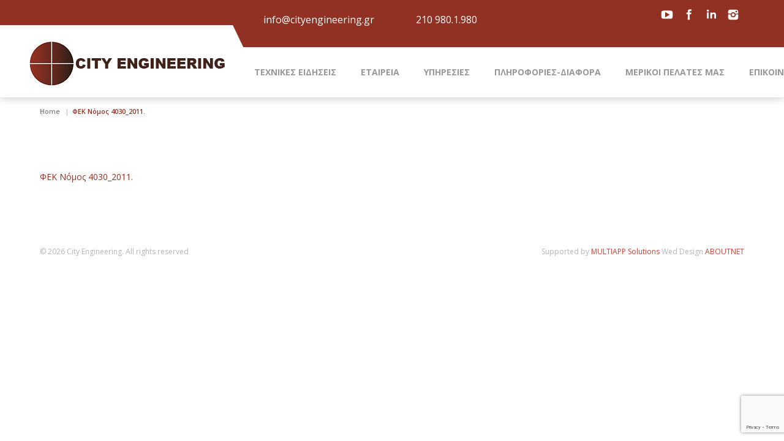

--- FILE ---
content_type: text/html; charset=UTF-8
request_url: https://www.cityengineering.gr/%CF%86%CE%B5%CE%BA-%CE%BD%CF%8C%CE%BC%CE%BF%CF%82-4030_2011/
body_size: 24394
content:
<!DOCTYPE html>
<!--[if lt IE 10 ]>
<html dir="ltr" lang="en-US"
	prefix="og: https://ogp.me/ns#"  class="old-ie no-js">
<![endif]-->
<!--[if !(IE 6) | !(IE 7) | !(IE 8)  ]><!-->
<html dir="ltr" lang="en-US"
	prefix="og: https://ogp.me/ns#"  class="no-js">
<!--<![endif]-->
<head>
	<meta charset="UTF-8" />
		<meta name="viewport" content="width=device-width, initial-scale=1, maximum-scale=1">
		<link rel="profile" href="http://gmpg.org/xfn/11" />
	<link rel="pingback" href="https://www.cityengineering.gr/xmlrpc.php" />
	<title>ΦΕΚ Νόμος 4030_2011. | CITY ENGINEERING</title>

		<!-- All in One SEO 4.3.0 - aioseo.com -->
		<meta name="robots" content="max-image-preview:large" />
		<link rel="canonical" href="https://www.cityengineering.gr/%cf%86%ce%b5%ce%ba-%ce%bd%cf%8c%ce%bc%ce%bf%cf%82-4030_2011/" />
		<meta name="generator" content="All in One SEO (AIOSEO) 4.3.0 " />
		<meta property="og:locale" content="en_US" />
		<meta property="og:site_name" content="CITY ENGINEERING |" />
		<meta property="og:type" content="article" />
		<meta property="og:title" content="ΦΕΚ Νόμος 4030_2011. | CITY ENGINEERING" />
		<meta property="og:url" content="https://www.cityengineering.gr/%cf%86%ce%b5%ce%ba-%ce%bd%cf%8c%ce%bc%ce%bf%cf%82-4030_2011/" />
		<meta property="article:published_time" content="2022-02-14T12:25:58+00:00" />
		<meta property="article:modified_time" content="2022-02-14T12:25:58+00:00" />
		<meta property="article:publisher" content="https://www.facebook.com/cityegr" />
		<meta name="twitter:card" content="summary" />
		<meta name="twitter:title" content="ΦΕΚ Νόμος 4030_2011. | CITY ENGINEERING" />
		<script type="application/ld+json" class="aioseo-schema">
			{"@context":"https:\/\/schema.org","@graph":[{"@type":"BreadcrumbList","@id":"https:\/\/www.cityengineering.gr\/%cf%86%ce%b5%ce%ba-%ce%bd%cf%8c%ce%bc%ce%bf%cf%82-4030_2011\/#breadcrumblist","itemListElement":[{"@type":"ListItem","@id":"https:\/\/www.cityengineering.gr\/#listItem","position":1,"item":{"@type":"WebPage","@id":"https:\/\/www.cityengineering.gr\/","name":"Home","description":"\u0397 City Engineering, \u03bc\u03b5 \u03c0\u03ac\u03bd\u03c9 \u03b1\u03c0\u03cc 20 \u03c7\u03c1\u03cc\u03bd\u03b9\u03b1 \u03b5\u03bc\u03c0\u03b5\u03b9\u03c1\u03af\u03b1\u03c2, \u03ad\u03c7\u03b5\u03b9 \u03b5\u03c0\u03b1\u03bd\u03b1\u03c0\u03c1\u03bf\u03c3\u03b4\u03b9\u03bf\u03c1\u03af\u03c3\u03b5\u03b9 \u03c4\u03b7\u03bd \u03ba\u03b1\u03c4\u03b5\u03cd\u03b8\u03c5\u03bd\u03c3\u03ae \u03c4\u03b7\u03c2 \u03b5\u03c3\u03c4\u03b9\u03ac\u03b6\u03bf\u03bd\u03c4\u03b1\u03c2 \u03c3\u03c4\u03b9\u03c2 \u03bc\u03b5\u03bb\u03b5\u03c4\u03b7\u03c4\u03b9\u03ba\u03ad\u03c2 \u03ba\u03b1\u03b9 \u03c0\u03bf\u03bb\u03b5\u03bf\u03b4\u03bf\u03bc\u03b9\u03ba\u03ad\u03c2 \u03c5\u03c0\u03b7\u03c1\u03b5\u03c3\u03af\u03b5\u03c2.","url":"https:\/\/www.cityengineering.gr\/"},"nextItem":"https:\/\/www.cityengineering.gr\/%cf%86%ce%b5%ce%ba-%ce%bd%cf%8c%ce%bc%ce%bf%cf%82-4030_2011\/#listItem"},{"@type":"ListItem","@id":"https:\/\/www.cityengineering.gr\/%cf%86%ce%b5%ce%ba-%ce%bd%cf%8c%ce%bc%ce%bf%cf%82-4030_2011\/#listItem","position":2,"item":{"@type":"WebPage","@id":"https:\/\/www.cityengineering.gr\/%cf%86%ce%b5%ce%ba-%ce%bd%cf%8c%ce%bc%ce%bf%cf%82-4030_2011\/","name":"\u03a6\u0395\u039a \u039d\u03cc\u03bc\u03bf\u03c2 4030_2011.","url":"https:\/\/www.cityengineering.gr\/%cf%86%ce%b5%ce%ba-%ce%bd%cf%8c%ce%bc%ce%bf%cf%82-4030_2011\/"},"previousItem":"https:\/\/www.cityengineering.gr\/#listItem"}]},{"@type":"ItemPage","@id":"https:\/\/www.cityengineering.gr\/%cf%86%ce%b5%ce%ba-%ce%bd%cf%8c%ce%bc%ce%bf%cf%82-4030_2011\/#itempage","url":"https:\/\/www.cityengineering.gr\/%cf%86%ce%b5%ce%ba-%ce%bd%cf%8c%ce%bc%ce%bf%cf%82-4030_2011\/","name":"\u03a6\u0395\u039a \u039d\u03cc\u03bc\u03bf\u03c2 4030_2011. | CITY ENGINEERING","inLanguage":"en-US","isPartOf":{"@id":"https:\/\/www.cityengineering.gr\/#website"},"breadcrumb":{"@id":"https:\/\/www.cityengineering.gr\/%cf%86%ce%b5%ce%ba-%ce%bd%cf%8c%ce%bc%ce%bf%cf%82-4030_2011\/#breadcrumblist"},"author":{"@id":"https:\/\/www.cityengineering.gr\/author\/user\/#author"},"creator":{"@id":"https:\/\/www.cityengineering.gr\/author\/user\/#author"},"datePublished":"2022-02-14T12:25:58+02:00","dateModified":"2022-02-14T12:25:58+02:00"},{"@type":"Organization","@id":"https:\/\/www.cityengineering.gr\/#organization","name":"CITY ENGINEERING","url":"https:\/\/www.cityengineering.gr\/","sameAs":["https:\/\/www.instagram.com\/cityengineering_gr\/","https:\/\/www.youtube.com\/@CityEngineering-GR","https:\/\/www.linkedin.com\/company\/cityegr\/"]},{"@type":"Person","@id":"https:\/\/www.cityengineering.gr\/author\/user\/#author","url":"https:\/\/www.cityengineering.gr\/author\/user\/","name":"user"},{"@type":"WebSite","@id":"https:\/\/www.cityengineering.gr\/#website","url":"https:\/\/www.cityengineering.gr\/","name":"CITY ENGINEERING","inLanguage":"en-US","publisher":{"@id":"https:\/\/www.cityengineering.gr\/#organization"}}]}
		</script>
		<!-- All in One SEO -->

<script type="text/javascript">
function createCookie(a,d,b){if(b){var c=new Date;c.setTime(c.getTime()+864E5*b);b="; expires="+c.toGMTString()}else b="";document.cookie=a+"="+d+b+"; path=/"}function readCookie(a){a+="=";for(var d=document.cookie.split(";"),b=0;b<d.length;b++){for(var c=d[b];" "==c.charAt(0);)c=c.substring(1,c.length);if(0==c.indexOf(a))return c.substring(a.length,c.length)}return null}function eraseCookie(a){createCookie(a,"",-1)}
function areCookiesEnabled(){var a=!1;createCookie("testing","Hello",1);null!=readCookie("testing")&&(a=!0,eraseCookie("testing"));return a}(function(a){var d=readCookie("devicePixelRatio"),b=void 0===a.devicePixelRatio?1:a.devicePixelRatio;areCookiesEnabled()&&null==d&&(createCookie("devicePixelRatio",b,7),1!=b&&a.location.reload(!0))})(window);
</script><script type='application/javascript'>console.log('PixelYourSite Free version 9.4.7.1');</script>
<link rel='dns-prefetch' href='//fonts.googleapis.com' />
<link rel="alternate" type="application/rss+xml" title="CITY ENGINEERING &raquo; Feed" href="https://www.cityengineering.gr/feed/" />
<link rel="alternate" type="application/rss+xml" title="CITY ENGINEERING &raquo; Comments Feed" href="https://www.cityengineering.gr/comments/feed/" />
<link rel="alternate" title="oEmbed (JSON)" type="application/json+oembed" href="https://www.cityengineering.gr/wp-json/oembed/1.0/embed?url=https%3A%2F%2Fwww.cityengineering.gr%2F%25cf%2586%25ce%25b5%25ce%25ba-%25ce%25bd%25cf%258c%25ce%25bc%25ce%25bf%25cf%2582-4030_2011%2F" />
<link rel="alternate" title="oEmbed (XML)" type="text/xml+oembed" href="https://www.cityengineering.gr/wp-json/oembed/1.0/embed?url=https%3A%2F%2Fwww.cityengineering.gr%2F%25cf%2586%25ce%25b5%25ce%25ba-%25ce%25bd%25cf%258c%25ce%25bc%25ce%25bf%25cf%2582-4030_2011%2F&#038;format=xml" />
<style id='wp-img-auto-sizes-contain-inline-css' type='text/css'>
img:is([sizes=auto i],[sizes^="auto," i]){contain-intrinsic-size:3000px 1500px}
/*# sourceURL=wp-img-auto-sizes-contain-inline-css */
</style>
<link rel='stylesheet' id='template-css' href='https://www.cityengineering.gr/wp-content/themes/dt-the7/template.css?ver=9da628b9d2918375083715532906281a' type='text/css' media='all' />
<link rel='stylesheet' id='iheg-fontawesome-css' href='https://www.cityengineering.gr/wp-content/plugins/image-hover-effects-block//assets/fontawesome-v5/css/all.min.css?ver=1.4.4' type='text/css' media='all' />
<style id='wp-emoji-styles-inline-css' type='text/css'>

	img.wp-smiley, img.emoji {
		display: inline !important;
		border: none !important;
		box-shadow: none !important;
		height: 1em !important;
		width: 1em !important;
		margin: 0 0.07em !important;
		vertical-align: -0.1em !important;
		background: none !important;
		padding: 0 !important;
	}
/*# sourceURL=wp-emoji-styles-inline-css */
</style>
<link rel='stylesheet' id='wp-block-library-css' href='https://www.cityengineering.gr/wp-includes/css/dist/block-library/style.min.css?ver=9da628b9d2918375083715532906281a' type='text/css' media='all' />
<style id='global-styles-inline-css' type='text/css'>
:root{--wp--preset--aspect-ratio--square: 1;--wp--preset--aspect-ratio--4-3: 4/3;--wp--preset--aspect-ratio--3-4: 3/4;--wp--preset--aspect-ratio--3-2: 3/2;--wp--preset--aspect-ratio--2-3: 2/3;--wp--preset--aspect-ratio--16-9: 16/9;--wp--preset--aspect-ratio--9-16: 9/16;--wp--preset--color--black: #000000;--wp--preset--color--cyan-bluish-gray: #abb8c3;--wp--preset--color--white: #ffffff;--wp--preset--color--pale-pink: #f78da7;--wp--preset--color--vivid-red: #cf2e2e;--wp--preset--color--luminous-vivid-orange: #ff6900;--wp--preset--color--luminous-vivid-amber: #fcb900;--wp--preset--color--light-green-cyan: #7bdcb5;--wp--preset--color--vivid-green-cyan: #00d084;--wp--preset--color--pale-cyan-blue: #8ed1fc;--wp--preset--color--vivid-cyan-blue: #0693e3;--wp--preset--color--vivid-purple: #9b51e0;--wp--preset--gradient--vivid-cyan-blue-to-vivid-purple: linear-gradient(135deg,rgb(6,147,227) 0%,rgb(155,81,224) 100%);--wp--preset--gradient--light-green-cyan-to-vivid-green-cyan: linear-gradient(135deg,rgb(122,220,180) 0%,rgb(0,208,130) 100%);--wp--preset--gradient--luminous-vivid-amber-to-luminous-vivid-orange: linear-gradient(135deg,rgb(252,185,0) 0%,rgb(255,105,0) 100%);--wp--preset--gradient--luminous-vivid-orange-to-vivid-red: linear-gradient(135deg,rgb(255,105,0) 0%,rgb(207,46,46) 100%);--wp--preset--gradient--very-light-gray-to-cyan-bluish-gray: linear-gradient(135deg,rgb(238,238,238) 0%,rgb(169,184,195) 100%);--wp--preset--gradient--cool-to-warm-spectrum: linear-gradient(135deg,rgb(74,234,220) 0%,rgb(151,120,209) 20%,rgb(207,42,186) 40%,rgb(238,44,130) 60%,rgb(251,105,98) 80%,rgb(254,248,76) 100%);--wp--preset--gradient--blush-light-purple: linear-gradient(135deg,rgb(255,206,236) 0%,rgb(152,150,240) 100%);--wp--preset--gradient--blush-bordeaux: linear-gradient(135deg,rgb(254,205,165) 0%,rgb(254,45,45) 50%,rgb(107,0,62) 100%);--wp--preset--gradient--luminous-dusk: linear-gradient(135deg,rgb(255,203,112) 0%,rgb(199,81,192) 50%,rgb(65,88,208) 100%);--wp--preset--gradient--pale-ocean: linear-gradient(135deg,rgb(255,245,203) 0%,rgb(182,227,212) 50%,rgb(51,167,181) 100%);--wp--preset--gradient--electric-grass: linear-gradient(135deg,rgb(202,248,128) 0%,rgb(113,206,126) 100%);--wp--preset--gradient--midnight: linear-gradient(135deg,rgb(2,3,129) 0%,rgb(40,116,252) 100%);--wp--preset--font-size--small: 13px;--wp--preset--font-size--medium: 20px;--wp--preset--font-size--large: 36px;--wp--preset--font-size--x-large: 42px;--wp--preset--spacing--20: 0.44rem;--wp--preset--spacing--30: 0.67rem;--wp--preset--spacing--40: 1rem;--wp--preset--spacing--50: 1.5rem;--wp--preset--spacing--60: 2.25rem;--wp--preset--spacing--70: 3.38rem;--wp--preset--spacing--80: 5.06rem;--wp--preset--shadow--natural: 6px 6px 9px rgba(0, 0, 0, 0.2);--wp--preset--shadow--deep: 12px 12px 50px rgba(0, 0, 0, 0.4);--wp--preset--shadow--sharp: 6px 6px 0px rgba(0, 0, 0, 0.2);--wp--preset--shadow--outlined: 6px 6px 0px -3px rgb(255, 255, 255), 6px 6px rgb(0, 0, 0);--wp--preset--shadow--crisp: 6px 6px 0px rgb(0, 0, 0);}:where(.is-layout-flex){gap: 0.5em;}:where(.is-layout-grid){gap: 0.5em;}body .is-layout-flex{display: flex;}.is-layout-flex{flex-wrap: wrap;align-items: center;}.is-layout-flex > :is(*, div){margin: 0;}body .is-layout-grid{display: grid;}.is-layout-grid > :is(*, div){margin: 0;}:where(.wp-block-columns.is-layout-flex){gap: 2em;}:where(.wp-block-columns.is-layout-grid){gap: 2em;}:where(.wp-block-post-template.is-layout-flex){gap: 1.25em;}:where(.wp-block-post-template.is-layout-grid){gap: 1.25em;}.has-black-color{color: var(--wp--preset--color--black) !important;}.has-cyan-bluish-gray-color{color: var(--wp--preset--color--cyan-bluish-gray) !important;}.has-white-color{color: var(--wp--preset--color--white) !important;}.has-pale-pink-color{color: var(--wp--preset--color--pale-pink) !important;}.has-vivid-red-color{color: var(--wp--preset--color--vivid-red) !important;}.has-luminous-vivid-orange-color{color: var(--wp--preset--color--luminous-vivid-orange) !important;}.has-luminous-vivid-amber-color{color: var(--wp--preset--color--luminous-vivid-amber) !important;}.has-light-green-cyan-color{color: var(--wp--preset--color--light-green-cyan) !important;}.has-vivid-green-cyan-color{color: var(--wp--preset--color--vivid-green-cyan) !important;}.has-pale-cyan-blue-color{color: var(--wp--preset--color--pale-cyan-blue) !important;}.has-vivid-cyan-blue-color{color: var(--wp--preset--color--vivid-cyan-blue) !important;}.has-vivid-purple-color{color: var(--wp--preset--color--vivid-purple) !important;}.has-black-background-color{background-color: var(--wp--preset--color--black) !important;}.has-cyan-bluish-gray-background-color{background-color: var(--wp--preset--color--cyan-bluish-gray) !important;}.has-white-background-color{background-color: var(--wp--preset--color--white) !important;}.has-pale-pink-background-color{background-color: var(--wp--preset--color--pale-pink) !important;}.has-vivid-red-background-color{background-color: var(--wp--preset--color--vivid-red) !important;}.has-luminous-vivid-orange-background-color{background-color: var(--wp--preset--color--luminous-vivid-orange) !important;}.has-luminous-vivid-amber-background-color{background-color: var(--wp--preset--color--luminous-vivid-amber) !important;}.has-light-green-cyan-background-color{background-color: var(--wp--preset--color--light-green-cyan) !important;}.has-vivid-green-cyan-background-color{background-color: var(--wp--preset--color--vivid-green-cyan) !important;}.has-pale-cyan-blue-background-color{background-color: var(--wp--preset--color--pale-cyan-blue) !important;}.has-vivid-cyan-blue-background-color{background-color: var(--wp--preset--color--vivid-cyan-blue) !important;}.has-vivid-purple-background-color{background-color: var(--wp--preset--color--vivid-purple) !important;}.has-black-border-color{border-color: var(--wp--preset--color--black) !important;}.has-cyan-bluish-gray-border-color{border-color: var(--wp--preset--color--cyan-bluish-gray) !important;}.has-white-border-color{border-color: var(--wp--preset--color--white) !important;}.has-pale-pink-border-color{border-color: var(--wp--preset--color--pale-pink) !important;}.has-vivid-red-border-color{border-color: var(--wp--preset--color--vivid-red) !important;}.has-luminous-vivid-orange-border-color{border-color: var(--wp--preset--color--luminous-vivid-orange) !important;}.has-luminous-vivid-amber-border-color{border-color: var(--wp--preset--color--luminous-vivid-amber) !important;}.has-light-green-cyan-border-color{border-color: var(--wp--preset--color--light-green-cyan) !important;}.has-vivid-green-cyan-border-color{border-color: var(--wp--preset--color--vivid-green-cyan) !important;}.has-pale-cyan-blue-border-color{border-color: var(--wp--preset--color--pale-cyan-blue) !important;}.has-vivid-cyan-blue-border-color{border-color: var(--wp--preset--color--vivid-cyan-blue) !important;}.has-vivid-purple-border-color{border-color: var(--wp--preset--color--vivid-purple) !important;}.has-vivid-cyan-blue-to-vivid-purple-gradient-background{background: var(--wp--preset--gradient--vivid-cyan-blue-to-vivid-purple) !important;}.has-light-green-cyan-to-vivid-green-cyan-gradient-background{background: var(--wp--preset--gradient--light-green-cyan-to-vivid-green-cyan) !important;}.has-luminous-vivid-amber-to-luminous-vivid-orange-gradient-background{background: var(--wp--preset--gradient--luminous-vivid-amber-to-luminous-vivid-orange) !important;}.has-luminous-vivid-orange-to-vivid-red-gradient-background{background: var(--wp--preset--gradient--luminous-vivid-orange-to-vivid-red) !important;}.has-very-light-gray-to-cyan-bluish-gray-gradient-background{background: var(--wp--preset--gradient--very-light-gray-to-cyan-bluish-gray) !important;}.has-cool-to-warm-spectrum-gradient-background{background: var(--wp--preset--gradient--cool-to-warm-spectrum) !important;}.has-blush-light-purple-gradient-background{background: var(--wp--preset--gradient--blush-light-purple) !important;}.has-blush-bordeaux-gradient-background{background: var(--wp--preset--gradient--blush-bordeaux) !important;}.has-luminous-dusk-gradient-background{background: var(--wp--preset--gradient--luminous-dusk) !important;}.has-pale-ocean-gradient-background{background: var(--wp--preset--gradient--pale-ocean) !important;}.has-electric-grass-gradient-background{background: var(--wp--preset--gradient--electric-grass) !important;}.has-midnight-gradient-background{background: var(--wp--preset--gradient--midnight) !important;}.has-small-font-size{font-size: var(--wp--preset--font-size--small) !important;}.has-medium-font-size{font-size: var(--wp--preset--font-size--medium) !important;}.has-large-font-size{font-size: var(--wp--preset--font-size--large) !important;}.has-x-large-font-size{font-size: var(--wp--preset--font-size--x-large) !important;}
/*# sourceURL=global-styles-inline-css */
</style>

<style id='classic-theme-styles-inline-css' type='text/css'>
/*! This file is auto-generated */
.wp-block-button__link{color:#fff;background-color:#32373c;border-radius:9999px;box-shadow:none;text-decoration:none;padding:calc(.667em + 2px) calc(1.333em + 2px);font-size:1.125em}.wp-block-file__button{background:#32373c;color:#fff;text-decoration:none}
/*# sourceURL=/wp-includes/css/classic-themes.min.css */
</style>
<link rel='stylesheet' id='contact-form-7-css' href='https://www.cityengineering.gr/wp-content/plugins/contact-form-7/includes/css/styles.css?ver=6.1.4' type='text/css' media='all' />
<link rel='stylesheet' id='magic-liquidizer-table-style-css' href='https://www.cityengineering.gr/wp-content/plugins/magic-liquidizer-responsive-table/idcss/ml-responsive-table.css?ver=2.0.3' type='text/css' media='all' />
<link rel='stylesheet' id='rs-plugin-settings-css' href='https://www.cityengineering.gr/wp-content/plugins/revslider/public/assets/css/settings.css?ver=5.4.1' type='text/css' media='all' />
<style id='rs-plugin-settings-inline-css' type='text/css'>
#rs-demo-id {}
/*# sourceURL=rs-plugin-settings-inline-css */
</style>
<link rel='stylesheet' id='wpcf7-redirect-script-frontend-css' href='https://www.cityengineering.gr/wp-content/plugins/wpcf7-redirect/build/css/wpcf7-redirect-frontend.min.css?ver=1.1' type='text/css' media='all' />
<link rel='stylesheet' id='mc4wp-form-basic-css' href='https://www.cityengineering.gr/wp-content/plugins/mailchimp-for-wp/assets/css/form-basic.css?ver=4.9.11' type='text/css' media='all' />
<link rel='stylesheet' id='child-pages-shortcode-css-css' href='https://www.cityengineering.gr/wp-content/plugins/child-pages-shortcode/css/child-pages-shortcode.min.css?ver=1.1.4' type='text/css' media='all' />
<link rel='stylesheet' id='newsletter-css' href='https://www.cityengineering.gr/wp-content/plugins/newsletter/style.css?ver=7.4.2' type='text/css' media='all' />
<link rel='stylesheet' id='js_composer_custom_css-css' href='//www.cityengineering.gr/wp-content/uploads/js_composer/custom.css?ver=6.0.5' type='text/css' media='all' />
<link rel='stylesheet' id='popup-maker-site-css' href='//www.cityengineering.gr/wp-content/uploads/pum/pum-site-styles.css?generated=1715268721&#038;ver=1.18.2' type='text/css' media='all' />
<link rel='stylesheet' id='dt-web-fonts-css' href='//fonts.googleapis.com/css?family=Open+Sans%3A400%2C600%2C700&#038;ver=9da628b9d2918375083715532906281a' type='text/css' media='all' />
<link rel='stylesheet' id='dt-main-css' href='https://www.cityengineering.gr/wp-content/themes/dt-the7/css/main.min.css?ver=4.2.0' type='text/css' media='all' />
<style id='dt-main-inline-css' type='text/css'>
body #load {
  display: block;
  height: 100%;
  overflow: hidden;
  position: fixed;
  width: 100%;
  z-index: 9901;
  opacity: 1;
  visibility: visible;
  -webkit-transition: all .35s ease-out;
  transition: all .35s ease-out;
}
body #load.loader-removed {
  opacity: 0;
  visibility: hidden;
}
.load-wrap {
  width: 100%;
  height: 100%;
  background-position: center center;
  background-repeat: no-repeat;
  text-align: center;
}
.load-wrap > svg {
  position: absolute;
  top: 50%;
  left: 50%;
  -ms-transform: translate(-50%,-50%);
  -webkit-transform: translate(-50%,-50%);
  transform: translate(-50%,-50%);
}
#load {
  background-color: rgba(255,255,255,0.9);
}
.uil-default rect:not(.bk) {
  fill: rgba(156,69,56,0.97);
}
.uil-ring > path {
  fill: rgba(156,69,56,0.97);
}
.ring-loader .circle {
  fill: rgba(156,69,56,0.97);
}
.ring-loader .moving-circle {
  fill: #9c4538;
}
.uil-hourglass .glass {
  stroke: #9c4538;
}
.uil-hourglass .sand {
  fill: rgba(156,69,56,0.97);
}
.spinner-loader .load-wrap {
  background-image: url("data:image/svg+xml,%3Csvg width='75px' height='75px' xmlns='http://www.w3.org/2000/svg' viewBox='0 0 100 100' preserveAspectRatio='xMidYMid' class='uil-default'%3E%3Crect x='0' y='0' width='100' height='100' fill='none' class='bk'%3E%3C/rect%3E%3Crect  x='46.5' y='40' width='7' height='20' rx='5' ry='5' fill='rgba%28156%2C69%2C56%2C0.97%29' transform='rotate(0 50 50) translate(0 -30)'%3E  %3Canimate attributeName='opacity' from='1' to='0' dur='1s' begin='0s' repeatCount='indefinite'/%3E%3C/rect%3E%3Crect  x='46.5' y='40' width='7' height='20' rx='5' ry='5' fill='rgba%28156%2C69%2C56%2C0.97%29' transform='rotate(30 50 50) translate(0 -30)'%3E  %3Canimate attributeName='opacity' from='1' to='0' dur='1s' begin='0.08333333333333333s' repeatCount='indefinite'/%3E%3C/rect%3E%3Crect  x='46.5' y='40' width='7' height='20' rx='5' ry='5' fill='rgba%28156%2C69%2C56%2C0.97%29' transform='rotate(60 50 50) translate(0 -30)'%3E  %3Canimate attributeName='opacity' from='1' to='0' dur='1s' begin='0.16666666666666666s' repeatCount='indefinite'/%3E%3C/rect%3E%3Crect  x='46.5' y='40' width='7' height='20' rx='5' ry='5' fill='rgba%28156%2C69%2C56%2C0.97%29' transform='rotate(90 50 50) translate(0 -30)'%3E  %3Canimate attributeName='opacity' from='1' to='0' dur='1s' begin='0.25s' repeatCount='indefinite'/%3E%3C/rect%3E%3Crect  x='46.5' y='40' width='7' height='20' rx='5' ry='5' fill='rgba%28156%2C69%2C56%2C0.97%29' transform='rotate(120 50 50) translate(0 -30)'%3E  %3Canimate attributeName='opacity' from='1' to='0' dur='1s' begin='0.3333333333333333s' repeatCount='indefinite'/%3E%3C/rect%3E%3Crect  x='46.5' y='40' width='7' height='20' rx='5' ry='5' fill='rgba%28156%2C69%2C56%2C0.97%29' transform='rotate(150 50 50) translate(0 -30)'%3E  %3Canimate attributeName='opacity' from='1' to='0' dur='1s' begin='0.4166666666666667s' repeatCount='indefinite'/%3E%3C/rect%3E%3Crect  x='46.5' y='40' width='7' height='20' rx='5' ry='5' fill='rgba%28156%2C69%2C56%2C0.97%29' transform='rotate(180 50 50) translate(0 -30)'%3E  %3Canimate attributeName='opacity' from='1' to='0' dur='1s' begin='0.5s' repeatCount='indefinite'/%3E%3C/rect%3E%3Crect  x='46.5' y='40' width='7' height='20' rx='5' ry='5' fill='rgba%28156%2C69%2C56%2C0.97%29' transform='rotate(210 50 50) translate(0 -30)'%3E  %3Canimate attributeName='opacity' from='1' to='0' dur='1s' begin='0.5833333333333334s' repeatCount='indefinite'/%3E%3C/rect%3E%3Crect  x='46.5' y='40' width='7' height='20' rx='5' ry='5' fill='rgba%28156%2C69%2C56%2C0.97%29' transform='rotate(240 50 50) translate(0 -30)'%3E  %3Canimate attributeName='opacity' from='1' to='0' dur='1s' begin='0.6666666666666666s' repeatCount='indefinite'/%3E%3C/rect%3E%3Crect  x='46.5' y='40' width='7' height='20' rx='5' ry='5' fill='rgba%28156%2C69%2C56%2C0.97%29' transform='rotate(270 50 50) translate(0 -30)'%3E  %3Canimate attributeName='opacity' from='1' to='0' dur='1s' begin='0.75s' repeatCount='indefinite'/%3E%3C/rect%3E%3Crect  x='46.5' y='40' width='7' height='20' rx='5' ry='5' fill='rgba%28156%2C69%2C56%2C0.97%29' transform='rotate(300 50 50) translate(0 -30)'%3E  %3Canimate attributeName='opacity' from='1' to='0' dur='1s' begin='0.8333333333333334s' repeatCount='indefinite'/%3E%3C/rect%3E%3Crect  x='46.5' y='40' width='7' height='20' rx='5' ry='5' fill='rgba%28156%2C69%2C56%2C0.97%29' transform='rotate(330 50 50) translate(0 -30)'%3E  %3Canimate attributeName='opacity' from='1' to='0' dur='1s' begin='0.9166666666666666s' repeatCount='indefinite'/%3E%3C/rect%3E%3C/svg%3E");
}
.ring-loader .load-wrap {
  background-image: url("data:image/svg+xml,%3Csvg xmlns='http://www.w3.org/2000/svg' viewBox='0 0 32 32' width='72' height='72' fill='rgba%28156%2C69%2C56%2C0.97%29'%3E   %3Cpath opacity='.25' d='M16 0 A16 16 0 0 0 16 32 A16 16 0 0 0 16 0 M16 4 A12 12 0 0 1 16 28 A12 12 0 0 1 16 4'/%3E   %3Cpath d='M16 0 A16 16 0 0 1 32 16 L28 16 A12 12 0 0 0 16 4z'%3E     %3CanimateTransform attributeName='transform' type='rotate' from='0 16 16' to='360 16 16' dur='0.8s' repeatCount='indefinite' /%3E   %3C/path%3E %3C/svg%3E");
}
.hourglass-loader .load-wrap {
  background-image: url("data:image/svg+xml,%3Csvg xmlns='http://www.w3.org/2000/svg' viewBox='0 0 32 32' width='72' height='72' fill='rgba%28156%2C69%2C56%2C0.97%29'%3E   %3Cpath transform='translate(2)' d='M0 12 V20 H4 V12z'%3E      %3Canimate attributeName='d' values='M0 12 V20 H4 V12z; M0 4 V28 H4 V4z; M0 12 V20 H4 V12z; M0 12 V20 H4 V12z' dur='1.2s' repeatCount='indefinite' begin='0' keytimes='0;.2;.5;1' keySplines='0.2 0.2 0.4 0.8;0.2 0.6 0.4 0.8;0.2 0.8 0.4 0.8' calcMode='spline'  /%3E   %3C/path%3E   %3Cpath transform='translate(8)' d='M0 12 V20 H4 V12z'%3E     %3Canimate attributeName='d' values='M0 12 V20 H4 V12z; M0 4 V28 H4 V4z; M0 12 V20 H4 V12z; M0 12 V20 H4 V12z' dur='1.2s' repeatCount='indefinite' begin='0.2' keytimes='0;.2;.5;1' keySplines='0.2 0.2 0.4 0.8;0.2 0.6 0.4 0.8;0.2 0.8 0.4 0.8' calcMode='spline'  /%3E   %3C/path%3E   %3Cpath transform='translate(14)' d='M0 12 V20 H4 V12z'%3E     %3Canimate attributeName='d' values='M0 12 V20 H4 V12z; M0 4 V28 H4 V4z; M0 12 V20 H4 V12z; M0 12 V20 H4 V12z' dur='1.2s' repeatCount='indefinite' begin='0.4' keytimes='0;.2;.5;1' keySplines='0.2 0.2 0.4 0.8;0.2 0.6 0.4 0.8;0.2 0.8 0.4 0.8' calcMode='spline' /%3E   %3C/path%3E   %3Cpath transform='translate(20)' d='M0 12 V20 H4 V12z'%3E     %3Canimate attributeName='d' values='M0 12 V20 H4 V12z; M0 4 V28 H4 V4z; M0 12 V20 H4 V12z; M0 12 V20 H4 V12z' dur='1.2s' repeatCount='indefinite' begin='0.6' keytimes='0;.2;.5;1' keySplines='0.2 0.2 0.4 0.8;0.2 0.6 0.4 0.8;0.2 0.8 0.4 0.8' calcMode='spline' /%3E   %3C/path%3E   %3Cpath transform='translate(26)' d='M0 12 V20 H4 V12z'%3E     %3Canimate attributeName='d' values='M0 12 V20 H4 V12z; M0 4 V28 H4 V4z; M0 12 V20 H4 V12z; M0 12 V20 H4 V12z' dur='1.2s' repeatCount='indefinite' begin='0.8' keytimes='0;.2;.5;1' keySplines='0.2 0.2 0.4 0.8;0.2 0.6 0.4 0.8;0.2 0.8 0.4 0.8' calcMode='spline' /%3E   %3C/path%3E %3C/svg%3E");
}

/*# sourceURL=dt-main-inline-css */
</style>
<link rel='stylesheet' id='dt-awsome-fonts-css' href='https://www.cityengineering.gr/wp-content/themes/dt-the7/fonts/FontAwesome/css/font-awesome.min.css?ver=4.2.0' type='text/css' media='all' />
<link rel='stylesheet' id='dt-fontello-css' href='https://www.cityengineering.gr/wp-content/themes/dt-the7/fonts/fontello/css/fontello.min.css?ver=4.2.0' type='text/css' media='all' />
<link rel='stylesheet' id='the7pt-static-css' href='https://www.cityengineering.gr/wp-content/themes/dt-the7/css/post-type.css?ver=4.2.0' type='text/css' media='all' />
<link rel='stylesheet' id='cf7cf-style-css' href='https://www.cityengineering.gr/wp-content/plugins/cf7-conditional-fields/style.css?ver=2.6.7' type='text/css' media='all' />
<link rel='stylesheet' id='dt-custom.less-css' href='https://www.cityengineering.gr/wp-content/uploads/wp-less/dt-the7/css/custom-21a2a06568.css?ver=4.2.0' type='text/css' media='all' />
<link rel='stylesheet' id='dt-media.less-css' href='https://www.cityengineering.gr/wp-content/uploads/wp-less/dt-the7/css/media-21a2a06568.css?ver=4.2.0' type='text/css' media='all' />
<link rel='stylesheet' id='the7pt.less-css' href='https://www.cityengineering.gr/wp-content/uploads/wp-less/dt-the7/css/post-type-dynamic-21a2a06568.css?ver=4.2.0' type='text/css' media='all' />
<link rel='stylesheet' id='style-css' href='https://www.cityengineering.gr/wp-content/themes/dt-the7/style.css?ver=4.2.0' type='text/css' media='all' />
<style id='style-inline-css' type='text/css'>
/*Social Icons Size*/
.soc-ico a .icon {
    width: 32px;
    height: 32px;
}
@media screen and (max-width: 1040px) {
  .mobile-header-scrollbar-wrap .soc-ico a{
    background-color: #000;
    width: 40px;
    height: 32px;
    border-radius: 10px;
  }
}


/*Custom side paddings for buttons*/
.dt-btn {
    padding-left: 17px !important;
    padding-right: 17px !important;
}

div#clickdesk-appendable-bubble {
    display: none;
}
.masthead .soc-ico.hover-custom-bg a:after, .masthead .soc-ico.accent-bg.hover-custom-bg a:after, .masthead .soc-ico.hover-custom-bg a:after, .accent-gradient .masthead .soc-ico.gradient-bg.hover-custom-bg a:after, .masthead .soc-ico.hover-accent-bg a:after, .dt-mobile-header .soc-ico.hover-custom-bg a:after, .dt-mobile-header .soc-ico.accent-bg.hover-custom-bg a:after, .dt-mobile-header .soc-ico.hover-custom-bg a:after, .accent-gradient .dt-mobile-header .soc-ico.gradient-bg.hover-custom-bg a:after, .dt-mobile-header .soc-ico.hover-accent-bg a:after {
    background-color: transparent;
}

.mini-login a:before, .mini-search .submit:before {
    opacity: 0.5;
}

.masthead .mini-search .field, .dt-mobile-header .mini-search .field {
    color: #989898 !important;
    -webkit-text-fill-color: #989898 !important;
}

.masthead.shadow-decoration:not(.side-header-menu-icon):not(#phantom) {
    box-shadow: 0px 0px 15px 0px rgba(0, 0, 0, 0.25);
}

.masthead:not(.side-header):not(.mixed-header) .header-bar {
}

.inline-header .branding {
    position: absolute;
    bottom: 5px;
    left: -34%;
}

.branding>a {
    padding-right: 0;
}

#primary-menu {
    position: relative;
    left: 335px;
}

/************ TOP BAR ******************************/
.top-bar {
    height: 75px;
    display: table;
    width: 100%;
    padding-bottom: 14px;
}
.top-bar a {
    color: #ffffff !important;
}

.top-bar .mini-contacts {
    color: #ffffff !important;
    font-size: 16px !important;
}

.top-bar .left-widgets.mini-widgets { 
    display: table-cell; 
    vertical-align: bottom; 
    padding-right: 17%; 
} 

/* .top-bar .right-widgets.mini-widgets {*/
    /* display: table-cell;*/
    /* vertical-align: bottom;*/
/* } */

.masthead.widgets:not(.side-header) .mini-contacts.first, .masthead.widgets:not(.side-header) .mini-contacts:first-child {
    float: right;
    font-size: 14px;
    font-weight: 400;
  
    margin-left: 60px;
    line-height: 20px;
    padding-left: 34px;
}

.masthead.widgets:not(.side-header) .mini-contacts.last, .masthead.widgets:not(.side-header) .mini-contacts:last-child {
    float: right;
    font-size: 14px;
    font-weight: 400;
 
    padding-right: 8px;
    padding-left: 34px;
    margin-left: 20px;
    line-height: 20px;
}

.masthead.widgets:not(.side-header) .soc-ico.last, .masthead.widgets:not(.side-header) .soc-ico:last-child {
    float: right;
}

@media (min-width: 1270px) {
    .top-bar .left-widgets.mini-widgets {
        /*padding-right: 33%;*/
    }
}

/************ COPYRIGHTS ******************************/
#bottom-bar > div > div > div > div:nth-child(1),#bottom-bar > div > div > div > div:nth-child(2) {
    /*display: none;*/
}

.bottom-text-block {
    text-align: left;
}

#footer.solid-bg {
    background-position-y: 72%;
}

/************ FOOTER ******************************/
a.cd-top, a.cd-top:hover {
    background-color: #913123 !important;
    font-size: 14px;
    padding-top: 2px !important;
    padding-bottom: 2px !important;
    letter-spacing: 0.2px;
    padding-right: 20px !important;
    padding-left: 20px !important;
}

#dt-btn-1 > i {
    display: block;
    float: left;
    font-size: 33px;
    margin-right: 10px;
}

.footer .widget-title {
    color: #ffffff;
    font-size: 16px;
    font-weight: 200;
}

#text-2 > div.textwidget > p {
    text-transform: uppercase;
    color: #c74431;
    font-size: 13px;
}

#text-3 > div.textwidget > p {
    font-size: 13px;
    margin-bottom: 2px;
}

#text-3 > div.textwidget > p.f-or {
    color: #c74431;
    font-size: 13px;
}

#text-3 > div.textwidget > p.or {
    color: #c74431;
    font-size: 13px;
}

input[type=text], input[type=tel], input[type=url], input[type=email], input[type=number], input[type=date], input[type=range], input[type=password], select, textarea {
    border: 1px solid #707070;
    background-color: transparent;
}

input[type=text]::-webkit-input-placeholder, input[type=email]::-webkit-input-placeholder, input[type=password]::-webkit-input-placeholder, textarea::-webkit-input-placeholder {
    color: #707070;
}

.dt-btn, .widget .dt-form .dt-btn {
    border-radius: 0;
    background-color: #c74431;
    padding-left: 30px !important;
    padding-right: 30px !important;
    border: 3px solid #913123;
}

#presscore-contact-form-widget-2 > form > p > a.dt-btn.dt-btn-m.dt-btn-submit > span {
    text-transform: uppercase;
}

#page .widget .dt-form .dt-btn {
    float: right;
    background-color: #c74431;
    border-color: #c74431;
    font-size: 14px;
    margin-right: 0;
}

#page .widget .dt-form .dt-btn:hover {
    background: transparent;
    color: #fff;
}

#main {
    padding-bottom: 0;
}

#above-footer > div > div > div > div > div:nth-child(2),#above-footer > div > div > div > div > div:nth-child(2) > div > div > div {
    text-align: right;
}

#above-footer > div > div > div > div > div:nth-child(2) > div > div > div {
    text-align: right;
    margin-top: 9px;
}

#above-footer > div {
    border-bottom: 1px solid #555555;
}

#presscore-contact-form-widget-2 > form > p > a.clear-form {
    display: none;
}

#presscore-contact-form-widget-2 > form > p > a.dt-btn.dt-btn-m.dt-btn-submit {
}

#presscore-contact-form-widget-2 > form > p > a.dt-btn.dt-btn-m.dt-btn-submit:hover {
}

/************ SLIDESHOW ******************************/
.tparrows, .tparrows:hover {
    background: #fff;
}

.tparrows:before {
    color: #903123;
    font-weight: 700;
}

/************ HOMEPAGE ******************************/
#home1 div.vc_column-inner {
    padding-top: 0;
}

#home1-1 h3.aio-icon-title {
    font-weight: 400;
    margin-top: 5px;
    margin-bottom: 22px;
}

#home1-1 .aio-icon-description {
    line-height: 1.4;
}

#home1-1 .aio-icon-component {
    padding: 0px 40px;
}

#home1-1 .aio-icon-box-link:hover h3 {
    color: #913123 !important;
}

#texnikos .wpb_wrapper {
    border: solid 1px #EDEDED;
    border-top: none;
}

#home2-1 .wpb_text_column.wpb_content_element,#home3-1 .wpb_text_column.wpb_content_element {
    border-bottom: 1px solid #ebebeb;
    margin-bottom: 0;
    padding-bottom: 30px;
}

#home3-1 .wpb_text_column.wpb_content_element {
    margin-bottom: 12px;
}

#home2-1 p, #home3-1 p,#home4-1 p {
    font-size: 24px;
    font-weight: 700;
    color: #252525;
    text-align: center;
}

#home2-2 .aio-icon-component {
    margin-bottom: 0;
}

#home2-2 .aio-icon-img {
    padding: 0;
    /*padding-left: 6px;*/
}

#home2-2 h3.aio-icon-title {
    color: #252525 !important;
    font-size: 24px;
    font-weight: 400;
}

#home2-2 .wpb_text_column p {
    color: #898989;
    font-size: 14px;
    line-height: 1.5;
}

#home3-2 .aio-icon-header,#home3-2 .aio-icon-description {
    text-align: left;
}

#home3-2 h3.aio-icon-title {
    font-weight: 600;
    margin-bottom: 20px;
}

#home3-2 .aio-icon-description {
    color: #898989;
    font-size: 14px;
    line-height: 1.5;
}

#home3-2 a.aio-icon-read {
    color: #898989;
    font-size: 13px;
    font-weight: 700;
    font-size: ;
    width: auto;
    margin: 0 auto;
    padding-top: 14px;
}

#home4-1 .wpb_text_column {
    padding-bottom: 26px;
    border-bottom: 1px solid #ebebeb;
    margin-bottom: 0;
}

#home4-3 div.rollover-content-container p {
    border: 1px solid #fff;
    padding: 0 35px;
    font-size: 14px;
    font-weight: 400;
    padding: 25px 20px;
}

#home4-3 .vc_column-inner {
    padding-top: 0;
}

#home4-3 .filter {
    margin-bottom: 42px;
}

#home4-3 .filter-bg-decoration .filter-categories a,.page-template.portfolio .filter-bg-decoration .filter-categories a {
    text-transform: uppercase;
    font-size: 14px;
    color: #c2c2c2;
    font-weight: 400;
    border-radius: 0;
    padding-right: 0;
    padding-left: 0;
    margin-right: 20px;
    margin-left: 16px;
}

#home4-3 .filter-bg-decoration .filter-categories a.act,.page-template.portfolio .filter-bg-decoration .filter-categories a.act {
    color: #913123;
    font-weight: 700;
    border-bottom: 3px solid;
}

#home4-3 .filter-bg-decoration .filter-categories a:not(.act):hover,.page-template.portfolio .filter-bg-decoration .filter-categories a:not(.act):hover {
    color: #913123;
}

#home4-3 .filter .filter-categories a.act:after, .filter-switch-toggle,.page-template.portfolio .filter .filter-categories a.act:after {
    background: none;
}

#home4-2 {
    padding-bottom: 120px;
}

#home4-3 {
    margin-top: -120px;
}

.home div.mfp-content div.mfp-title > div {
    display: none !important;
}

@media (max-width: 767px) {
    #home-empty-top {
        display:none;
    }
}

/********************************/
#page div.page-title.title-right.solid-bg div.wf-table {
    display: block;
    height: auto !important;
    padding-top: 8px;
}

#page > div.page-title.title-right.solid-bg {
    min-height: auto !important;
}

.topo-top .wpb_wrapper p {
    font-size: 30px;
    color: white;
    font-weight: 700;
    text-align: center;
    padding: 112px 0;
}

.topo-top .vc_column-inner {
    /*padding: 129px 0;*/
}

#topo-text li::before {
    /*content: "A?a‚¬A? ";	color: #913123;*/
}

.dt-btn {
    padding-left: 17px !important;
    padding-right: 17px !important;
}

.masthead .soc-ico.hover-custom-bg a:after, .masthead .soc-ico.accent-bg.hover-custom-bg a:after, .masthead .soc-ico.hover-custom-bg a:after, .accent-gradient .masthead .soc-ico.gradient-bg.hover-custom-bg a:after, .masthead .soc-ico.hover-accent-bg a:after, .dt-mobile-header .soc-ico.hover-custom-bg a:after, .dt-mobile-header .soc-ico.accent-bg.hover-custom-bg a:after, .dt-mobile-header .soc-ico.hover-custom-bg a:after, .accent-gradient .dt-mobile-header .soc-ico.gradient-bg.hover-custom-bg a:after, .dt-mobile-header .soc-ico.hover-accent-bg a:after {
    background-color: transparent;
}

.mini-login a:before, .mini-search .submit:before {
    opacity: 0.5;
}

.masthead .mini-search .field, .dt-mobile-header .mini-search .field {
    color: #989898 !important;
    -webkit-text-fill-color: #989898 !important;
}

.masthead.shadow-decoration:not(.side-header-menu-icon):not(#phantom) {
    box-shadow: 0px 0px 15px 0px rgba(0, 0, 0, 0.25);
}

.masthead:not(.side-header):not(.mixed-header) .header-bar {
}

.inline-header .branding {
    position: absolute;
    bottom: 5px;
    left: -34%;
}

.branding>a {
    padding-right: 0;
}

#primary-menu {
    position: relative;
    left: 335px;
}

/************ TOP BAR ******************************/
.top-bar {
    height: 75px;
    display: table;
    width: 100%;
    padding-bottom: 14px;
}

.top-bar .left-widgets.mini-widgets {
    display: table-cell;
    vertical-align: bottom;
    padding-right: 17%;
}

.top-bar .right-widgets.mini-widgets {
    display: table-cell;
    vertical-align: bottom;
}

.masthead.widgets:not(.side-header) .mini-contacts.first, .masthead.widgets:not(.side-header) .mini-contacts:first-child {
    float: right;
    font-size: 14px;
    font-weight: 400;
  
    margin-left: 60px;
    line-height: 20px;
    padding-left: 34px;
}

.masthead.widgets:not(.side-header) .mini-contacts.last, .masthead.widgets:not(.side-header) .mini-contacts:last-child {
    float: right;
    font-size: 14px;
    font-weight: 400;
  
    padding-right: 8px;
    padding-left: 34px;
    margin-left: 20px;
    line-height: 20px;
}

.masthead.widgets:not(.side-header) .soc-ico.last, .masthead.widgets:not(.side-header) .soc-ico:last-child {
    float: right;
}

@media (min-width: 1270px) {
    .top-bar .left-widgets.mini-widgets {
        /*padding-right: 33%;*/
    }
}

/************ COPYRIGHTS ******************************/
#bottom-bar > div > div > div > div:nth-child(1),#bottom-bar > div > div > div > div:nth-child(2) {
    /*display: none;*/
}

.bottom-text-block {
    text-align: left;
}

#footer.solid-bg {
    background-position-y: 72%;
}

/************ FOOTER ******************************/
a.cd-top, a.cd-top:hover {
    background-color: #913123 !important;
    font-size: 14px;
    padding-top: 2px !important;
    padding-bottom: 2px !important;
    letter-spacing: 0.2px;
    padding-right: 20px !important;
    padding-left: 20px !important;
}

#dt-btn-1 > i {
    display: block;
    float: left;
    font-size: 33px;
    margin-right: 10px;
}

.footer .widget-title {
    color: #ffffff;
    font-size: 16px;
    font-weight: 200;
}

#text-2 > div.textwidget > p {
    text-transform: uppercase;
    color: #c74431;
    font-size: 13px;
}

#text-3 > div.textwidget > p {
    font-size: 13px;
    margin-bottom: 2px;
}

#text-3 > div.textwidget > p.f-or {
    color: #c74431;
    font-size: 13px;
}

#text-3 > div.textwidget > p.or {
    color: #c74431;
    font-size: 13px;
}

input[type=text], input[type=tel], input[type=url], input[type=email], input[type=number], input[type=date], input[type=range], input[type=password], select, textarea {
    border: 1px solid #707070;
    background-color: transparent;
}

input[type=text]::-webkit-input-placeholder, input[type=email]::-webkit-input-placeholder, input[type=password]::-webkit-input-placeholder, textarea::-webkit-input-placeholder {
    color: #707070;
}

.dt-btn, .widget .dt-form .dt-btn {
    border-radius: 0;
    background-color: #c74431;
    padding-left: 30px !important;
    padding-right: 30px !important;
    border: 3px solid #913123;
}

#presscore-contact-form-widget-2 > form > p > a.dt-btn.dt-btn-m.dt-btn-submit > span {
    text-transform: uppercase;
}

#page .widget .dt-form .dt-btn {
    float: right;
    background-color: #c74431;
    border-color: #c74431;
    font-size: 14px;
    margin-right: 0;
}

#page .widget .dt-form .dt-btn:hover {
    background: transparent;
    color: #fff;
}

#main {
    padding-bottom: 0;
}

#above-footer > div > div > div > div > div:nth-child(2),#above-footer > div > div > div > div > div:nth-child(2) > div > div > div {
    text-align: right;
}

#above-footer > div > div > div > div > div:nth-child(2) > div > div > div {
    text-align: right;
    margin-top: 9px;
}

#above-footer > div {
    border-bottom: 1px solid #555555;
}

#presscore-contact-form-widget-2 > form > p > a.clear-form {
    display: none;
}

#presscore-contact-form-widget-2 > form > p > a.dt-btn.dt-btn-m.dt-btn-submit {
}

#presscore-contact-form-widget-2 > form > p > a.dt-btn.dt-btn-m.dt-btn-submit:hover {
}

/************ SLIDESHOW ******************************/
.tparrows, .tparrows:hover {
    background: #fff;
}

.tparrows:before {
    color: #903123;
    font-weight: 700;
}

/************ HOMEPAGE ******************************/
#home1 div.vc_column-inner {
    padding-top: 0;
}

#home1-1 h3.aio-icon-title {
    font-weight: 400;
    margin-top: 5px;
    margin-bottom: 22px;
}

#home1-1 .aio-icon-description {
    line-height: 1.4;
}

#home1-1 .aio-icon-component {
    padding: 0px 40px;
}

#home1-1 .aio-icon-box-link:hover h3 {
    color: #913123 !important;
}

#texnikos .wpb_wrapper {
    border: solid 1px #EDEDED;
    border-top: none;
}

#home2-1 .wpb_text_column.wpb_content_element,#home3-1 .wpb_text_column.wpb_content_element {
    border-bottom: 1px solid #ebebeb;
    margin-bottom: 0;
    padding-bottom: 30px;
}

#home3-1 .wpb_text_column.wpb_content_element {
    margin-bottom: 12px;
}

#home2-1 p, #home3-1 p,#home4-1 p {
    font-size: 24px;
    font-weight: 700;
    color: #252525;
    text-align: center;
}

#home2-2 .aio-icon-component {
    margin-bottom: 0;
}

#home2-2 .aio-icon-img {
    padding: 0;
    /*padding-left: 6px;*/
}

#home2-2 h3.aio-icon-title {
    color: #252525 !important;
    font-size: 24px;
    font-weight: 400;
}

#home2-2 .wpb_text_column p {
    color: #898989;
    font-size: 14px;
    line-height: 1.5;
}

#home3-2 .aio-icon-header,#home3-2 .aio-icon-description {
    text-align: left;
}

#home3-2 h3.aio-icon-title {
    font-weight: 600;
    margin-bottom: 20px;
}

#home3-2 .aio-icon-description {
    color: #898989;
    font-size: 14px;
    line-height: 1.5;
}

#home3-2 a.aio-icon-read {
    color: #898989;
    font-size: 13px;
    font-weight: 700;
    font-size: ;
    width: auto;
    margin: 0 auto;
    padding-top: 14px;
}

#home4-1 .wpb_text_column {
    padding-bottom: 26px;
    border-bottom: 1px solid #ebebeb;
    margin-bottom: 0;
}

#home4-3 div.rollover-content-container p {
    border: 1px solid #fff;
    padding: 0 35px;
    font-size: 14px;
    font-weight: 400;
    padding: 25px 20px;
}

#home4-3 .vc_column-inner {
    padding-top: 0;
}

#home4-3 .filter {
    margin-bottom: 42px;
}

#home4-3 .filter-bg-decoration .filter-categories a {
    text-transform: uppercase;
    font-size: 14px;
    color: #c2c2c2;
    font-weight: 400;
    border-radius: 0;
    padding-right: 0;
    padding-left: 0;
    margin-right: 20px;
    margin-left: 16px;
}

#home4-3 .filter-bg-decoration .filter-categories a.act {
    color: #913123;
    font-weight: 700;
    border-bottom: 3px solid;
}

#home4-3 .filter-bg-decoration .filter-categories a:not(.act):hover {
    color: #913123;
}

#home4-3 .filter .filter-categories a.act:after, .filter-switch-toggle {
    background: none;
}

#home4-2 {
    padding-bottom: 120px;
}

#home4-3 {
    margin-top: -120px;
}

.home div.mfp-content div.mfp-title > div {
    display: none !important;
}

@media (max-width: 767px) {
    #home-empty-top {
        display:none;
    }
}

/********************************/
#page div.page-title.title-right.solid-bg div.wf-table {
    display: block;
    height: auto !important;
    padding-top: 8px;
}

#page > div.page-title.title-right.solid-bg {
    min-height: auto !important;
}

.topo-top .wpb_wrapper p {
    font-size: 30px;
    color: white;
    font-weight: 700;
    text-align: center;
    padding: 112px 0;
}

.topo-top .vc_column-inner {
    /*padding: 129px 0;*/
}

#topo-text li::before {
    /*content: "A?a‚¬A? ";	color: #913123; */
}

/*Custom side paddings for buttons*/
.dt-btn {
    padding-left: 17px !important;
    padding-right: 17px !important;
}

.masthead .soc-ico.hover-custom-bg a:after, .masthead .soc-ico.accent-bg.hover-custom-bg a:after, .masthead .soc-ico.hover-custom-bg a:after, .accent-gradient .masthead .soc-ico.gradient-bg.hover-custom-bg a:after, .masthead .soc-ico.hover-accent-bg a:after, .dt-mobile-header .soc-ico.hover-custom-bg a:after, .dt-mobile-header .soc-ico.accent-bg.hover-custom-bg a:after, .dt-mobile-header .soc-ico.hover-custom-bg a:after, .accent-gradient .dt-mobile-header .soc-ico.gradient-bg.hover-custom-bg a:after, .dt-mobile-header .soc-ico.hover-accent-bg a:after {
    background-color: transparent;
}

.mini-login a:before, .mini-search .submit:before {
    opacity: 0.5;
}

.masthead .mini-search .field, .dt-mobile-header .mini-search .field {
    color: #989898 !important;
    -webkit-text-fill-color: #989898 !important;
}

.masthead.shadow-decoration:not(.side-header-menu-icon):not(#phantom) {
    box-shadow: 0px 0px 15px 0px rgba(0, 0, 0, 0.25);
}

.masthead:not(.side-header):not(.mixed-header) .header-bar {
}

.inline-header .branding {
    position: absolute;
    bottom: 5px;
    left: -34%;
}

.branding>a {
    padding-right: 0;
}

#primary-menu {
    position: relative;
    left: 335px;
}

/************ TOP BAR ******************************/
.top-bar {
    height: 75px;
    display: table;
    width: 100%;
    padding-bottom: 14px;
}

.top-bar .left-widgets.mini-widgets {
    display: table-cell;
    vertical-align: bottom;
    padding-right: 17%;
}

.top-bar .right-widgets.mini-widgets {
    display: table-cell;
    vertical-align: bottom;
}

.masthead.widgets:not(.side-header) .mini-contacts.first, .masthead.widgets:not(.side-header) .mini-contacts:first-child {
    float: right;
    font-size: 14px;
    font-weight: 400;
 
    margin-left: 60px;
    line-height: 20px;
    padding-left: 34px;
}

.masthead.widgets:not(.side-header) .mini-contacts.last, .masthead.widgets:not(.side-header) .mini-contacts:last-child {
    float: right;
    font-size: 14px;
    font-weight: 400;
  
    padding-right: 8px;
    padding-left: 34px;
    margin-left: 20px;
    line-height: 20px;
}

.masthead.widgets:not(.side-header) .soc-ico.last, .masthead.widgets:not(.side-header) .soc-ico:last-child {
    float: right;
}

@media (min-width: 1270px) {
    .top-bar .left-widgets.mini-widgets {
        /*padding-right: 33%;*/
    }
}

/************ COPYRIGHTS ******************************/
#bottom-bar > div > div > div > div:nth-child(1),#bottom-bar > div > div > div > div:nth-child(2) {
    /*display: none;*/
}

.bottom-text-block {
    text-align: left;
}

#footer.solid-bg {
    background-position-y: 72%;
}

/************ FOOTER ******************************/
a.cd-top, a.cd-top:hover {
    background-color: #913123 !important;
    font-size: 14px;
    padding-top: 2px !important;
    padding-bottom: 2px !important;
    letter-spacing: 0.2px;
    padding-right: 20px !important;
    padding-left: 20px !important;
}

#dt-btn-1 > i {
    display: block;
    float: left;
    font-size: 33px;
    margin-right: 10px;
}

.footer .widget-title {
    color: #ffffff;
    font-size: 16px;
    font-weight: 200;
}

#text-2 > div.textwidget > p {
    text-transform: uppercase;
    color: #c74431;
    font-size: 13px;
}

#text-3 > div.textwidget > p {
    font-size: 13px;
    margin-bottom: 2px;
}

#text-3 > div.textwidget > p.f-or {
    color: #c74431;
    font-size: 13px;
}

#text-3 > div.textwidget > p.or {
    color: #c74431;
    font-size: 13px;
}

input[type=text], input[type=tel], input[type=url], input[type=email], input[type=number], input[type=date], input[type=range], input[type=password], select, textarea {
    border: 1px solid #707070;
    background-color: transparent;
}

input[type=text]::-webkit-input-placeholder, input[type=email]::-webkit-input-placeholder, input[type=password]::-webkit-input-placeholder, textarea::-webkit-input-placeholder {
    color: #707070;
}

.dt-btn, .widget .dt-form .dt-btn {
    border-radius: 0;
    background-color: #c74431;
    padding-left: 30px !important;
    padding-right: 30px !important;
    border: 3px solid #913123;
}

#presscore-contact-form-widget-2 > form > p > a.dt-btn.dt-btn-m.dt-btn-submit > span {
    text-transform: uppercase;
}

#page .widget .dt-form .dt-btn {
    float: right;
    background-color: #c74431;
    border-color: #c74431;
    font-size: 14px;
    margin-right: 0;
}

#page .widget .dt-form .dt-btn:hover {
    background: transparent;
    color: #fff;
}

#main {
    padding-bottom: 0;
}

#above-footer > div > div > div > div > div:nth-child(2),#above-footer > div > div > div > div > div:nth-child(2) > div > div > div {
    text-align: right;
}

#above-footer > div > div > div > div > div:nth-child(2) > div > div > div {
    text-align: right;
    margin-top: 9px;
}

#above-footer > div {
    border-bottom: 1px solid #555555;
}

#presscore-contact-form-widget-2 > form > p > a.clear-form {
    display: none;
}

#presscore-contact-form-widget-2 > form > p > a.dt-btn.dt-btn-m.dt-btn-submit {
}

#presscore-contact-form-widget-2 > form > p > a.dt-btn.dt-btn-m.dt-btn-submit:hover {
}

/************ SLIDESHOW ******************************/
.tparrows, .tparrows:hover {
    background: #fff;
}

.tparrows:before {
    color: #903123;
    font-weight: 700;
}

/************ HOMEPAGE ******************************/
#home1 div.vc_column-inner {
    padding-top: 0;
}

#home1-1 h3.aio-icon-title {
    font-weight: 400;
    margin-top: 5px;
    margin-bottom: 22px;
}

#home1-1 .aio-icon-description {
    line-height: 1.4;
}

#home1-1 .aio-icon-component {
    padding: 0px 40px;
}

#home1-1 .aio-icon-box-link:hover h3 {
    color: #913123 !important;
}

#texnikos .wpb_wrapper {
    border: solid 1px #EDEDED;
    border-top: none;
}

#home2-1 .wpb_text_column.wpb_content_element,#home3-1 .wpb_text_column.wpb_content_element,#home-yphresies .wpb_text_column.wpb_content_element,#home-newsletter .wpb_text_column.wpb_content_element {
    border-bottom: 1px solid #ebebeb;
    margin-bottom: 0;
    padding-bottom: 30px;
}

#home3-1 .wpb_text_column.wpb_content_element {
    margin-bottom: 12px;
}

#home2-1 p, #home3-1 p,#home4-1 p,#home-yphresies p,#home-newsletter p {
    font-size: 24px;
    font-weight: 700;
    color: #252525;
    text-align: center;
}

#home2-2 .aio-icon-component {
    margin-bottom: 0;
}

#home2-2 .aio-icon-img {
    padding: 0;
    /*padding-left: 6px;*/
}

#home2-2 h3.aio-icon-title {
    color: #252525 !important;
    font-size: 24px;
    font-weight: 400;
}

#home2-2 .wpb_text_column p {
    color: #898989;
    font-size: 14px;
    line-height: 1.5;
}

#home3-2 .aio-icon-header,#home3-2 .aio-icon-description {
    text-align: left;
}

#home3-2 h3.aio-icon-title {
    font-weight: 600;
    margin-bottom: 20px;
}

#home3-2 .aio-icon-description {
    color: #898989;
    font-size: 14px;
    line-height: 1.5;
}

#home3-2 a.aio-icon-read {
    color: #898989;
    font-size: 13px;
    font-weight: 700;
    font-size: ;
    width: auto;
    margin: 0 auto;
    padding-top: 14px;
}

#home4-1 .wpb_text_column {
    padding-bottom: 26px;
    border-bottom: 1px solid #ebebeb;
    margin-bottom: 0;
}

#home4-3 div.rollover-content-container p {
    border: 1px solid #fff;
    padding: 0 35px;
    font-size: 14px;
    font-weight: 400;
    padding: 25px 20px;
}

#home4-3 .vc_column-inner {
    padding-top: 0;
}

#home4-3 .filter {
    margin-bottom: 42px;
}

#home4-3 .filter-bg-decoration .filter-categories a {
    text-transform: uppercase;
    font-size: 14px;
    color: #c2c2c2;
    font-weight: 400;
    border-radius: 0;
    padding-right: 0;
    padding-left: 0;
    margin-right: 20px;
    margin-left: 16px;
}

#home4-3 .filter-bg-decoration .filter-categories a.act {
    color: #913123;
    font-weight: 700;
    border-bottom: 3px solid;
}

#home4-3 .filter-bg-decoration .filter-categories a:not(.act):hover {
    color: #913123;
}

#home4-3 .filter .filter-categories a.act:after, .filter-switch-toggle {
    background: none;
}

#home4-2 {
    padding-bottom: 120px;
}

#home4-3 {
    margin-top: -120px;
}

.home div.mfp-content div.mfp-title > div {
    display: none !important;
}

@media (max-width: 767px) {
    #home-empty-top {
        display:none;
    }
}

/********************************/
#page div.page-title.title-right.solid-bg div.wf-table {
    display: block;
    height: auto !important;
    padding-top: 8px;
}

#page > div.page-title.title-right.solid-bg {
    min-height: auto !important;
}

.topo-top .wpb_wrapper p {
    font-size: 30px;
    color: white;
    font-weight: 700;
    text-align: center;
    padding: 112px 0;
}

.topo-top .vc_column-inner {
    /*padding: 129px 0;*/
}

#topo-text .fa-circle {
    color: #913123;
    margin-right: 10px;
    font-size: 8px;
    display: none;
}

#li-test li:before {
    /* content: '\2022';		color: red;	padding-right: 0.5em; */
}

#li-test li {
    /*color: #913123;*/
}

#li-test li, #li-test p {
    color: #555555;
    font-size: 14px;
    font-weight: 700;
}

#topo-text p {
    color: #555555;
    font-size: 14px;
    font-weight: 700;
}

/************************************************************/
.post-navigation .back-to-list .fa-th:before {
    content: "\f060";
}

/******************** GALLERY ****************************/
dd.wp-caption-text.gallery-caption {
    color: #903123;
    font-size: 16px;
    font-weight: 700;
    padding-bottom: 10px;
    border-bottom: 2px solid #903123;
    margin-bottom: 12px !important;
    margin-left: 8px !important;
    margin-right: 8px;
}

/*edits*/
div.mobile-navigation {
    /*display:none !important;*/
}

/**/
#topo-text p strong {
    color: #903123;
}

#dt-btn-1 {
    margin-top: 12px;
}

.page-title.solid-bg {
    background-color: transparent;
}

.breadcrumbs li {
    font-size: 11px;
    font-weight: 600;
}

.breadcrumbs li:before, .fancy-header .breadcrumbs li:before {
    content: "|" !important;
}

ol.breadcrumbs .current {
    color: #903123;
}

h1.fancy-title span {
    font-family: "Open Sans";
    font-weight: bold;
}

.masthead:not(.sub-downwards) .main-nav .dt-mega-menu-wrap {
    background-color: #f4f4f4;
}

.top-header .sub-nav > li.dt-mega-parent > a .menu-text, .sub-sideways .sub-nav > li.dt-mega-parent > a .menu-text {
    color: #903123;
    font-size: 16px;
}

.top-header .sub-nav > li.dt-mega-parent > a {
    border-bottom: 1px solid #cccccc;
    padding-left: 0;
}

.main-nav .sub-nav > li > a .menu-text, .mini-nav .sub-nav > li > a .menu-text {
    color: #7d7d7d;
    font-size: 12px;
}

#topo-gal .wpb_single_image {
    margin-bottom: 10px;
}

#topo-gal .wpb_text_column.wpb_content_element {
    text-align: center;
    text-align: center;
    /* margin-bottom: 8px; */
    border-bottom: 2px solid #903123;
    padding-bottom: 8px;
    padding-left: 4px;
    padding-right: 4px;
    margin-bottom: 20px;
}

#topo-gal .vc_figure-caption {
    text-align: center;
    text-align: center;
    border-bottom: 2px solid #903123;
    padding-bottom: 8px;
    padding-left: 4px;
    padding-right: 4px;
    font-size: 12pt;
    color: #903123;
    font-weight: bold;
    margin-bottom: 20px;
}

.p-no-bottom p {
    margin-bottom: 0;
    font-size: 14px;
    font-weight: 700;
}

p.border {
    border-bottom: 1px solid #cccccc;
    margin-bottom: 14px;
}

p.margin-top {
    margin-top: 30px;
}

.content table, .content td, .content th {
    /*border: none;*/
}

/* PAGE LISTING */
#fancy-header .breadcrumbs.start-animation, #fancy-header .fancy-subtitle.start-animation, #fancy-header .fancy-title.start-animation {
    -webkit-animation: none;
    animation: none;
    opacity: 1;
}

#page-list .child_page-container {
    border-radius: 0;
    margin: 0;
    margin-bottom: 10px !important;
}

#page-list .child_page-container:hover {
    /*border: 1px solid #b26e65;*/
}

#page-list .child_page-container a {
    color: #555555;
    font-size: 14.5px;
    font-weight: 700;
    text-transform: uppercase;
    letter-spacing: 0.2px;
}

#page-list .child_page-container:hover a {
    color: #913123;
}

.single-texnikes_eidhseis .page-title,.single-texnikh_vivliothiki .page-title {
    display: none;
}

.single.single-texnikes_eidhseis .post-thumbnail,.single.single-texnikh_vivliothiki .post-thumbnail {
    display: none !important;
}

.home .eidhseis-home .wpb_text_column,.home .vivliothiki-home .wpb_text_column {
    border-bottom: 2px solid #903123;
    font-size: 17px;
    color: #903123;
    font-weight: 700;
}

.home .eidhseis-home .vc_column-inner ,.home .vivliothiki-home .vc_column-inner {
    padding-right: 28px;
}

#newsletter-form p {
    margin-bottom: 0;
    font-size: 14px;
    color: #898989;
}

#newsletter-form .tnp-subscription label {
    display: inline;
    color: #913123;
}

#newsletter-form input.tnp-email {
    display: inline;
    width: 80%;
    border-color: transparent;
    background-color: transparent;
}

#newsletter-form .tnp-subscription div.tnp-field-email {
    border-bottom: 2px solid #913123;
}

.home .vc_custom_1419240516480 {
    background-color: transparent !important;
}

#newsletter-form .tnp-field-button {
    display: block;
    text-align: center;
}

#newsletter-form input.tnp-submit {
    display: inline-block;
    border-radius: 0;
    background: transparent;
    color: #913123;
    border: 2px solid #913123;
    padding: 5px 12px;
    margin-top: 20px;
}

#eidhseis-tile {
    font-size: 24px;
    font-weight: 700;
    color: #252525;
    text-align: center;
}

#newsletter-form input.tnp-submit:hover {
    background: #913123;
    color: #fff;
}

#home-news-links a {
    font-size: 14px;
    font-weight: 700;
    color: #903123;
    text-decoration: none;
}

#home-news-links a:hover {
    text-decoration: underline;
}

#home-news-links .separator-holder {
    border-top: 2px solid #913123;
    border-color: #913123;
    top: 38.99%;
}
.page-id-18065 #yp-table {
display:block;
}

#yp-table table {
    text-align: center;
}

#yp-table table td, #yp-table table th {
    border: 1px solid #fff;
    padding-top: 9px;
    padding-bottom: 10px;
}

#yp-table table thead {
    background: #903123;
    color: #fff;
    font-weight: 700;
}

#yp-table table tbody {
    background: #ebebeb;
    color: #636363;
    font-weight: 600;
}

#yp-table .ml-responsive-table dl:nth-of-type(odd) {
    background: rgba(0, 0, 0, 0.05);
}

#yp-table .ml-responsive-table .ml-row-0 {
    display: none;
}

#yp-table {
    display: none;
}

.etaireia-separator {
    color: #252525;
    font-weight: 700;
    font-size: 20px;
    text-align: center;
    border-top: 1px solid #dddddd;
}

.etaireia-gal {
    margin-bottom: 40px;
}

.xwroi {
    padding-top: 40px;
}

#li-test ul {
    padding-left: 20px;
    list-style: none;
    margin-left: 0;
}

#li-test ul li:before {
    content: '\2022';
    display: block;
    position: relative;
    max-width: 0;
    max-height: 0;
    left: -13px;
    /*    top: -3px;*/
    color: #913123;
    font-size: 20px;
}

.arxeio-ergou.vc_gitem-align-left img {
    float: none;
}

/*fb popup */
@media (min-width: 375px) and (max-width: 768px) {
    .home #efbl_popup {
        width: 340px !important;
        height: auto !important;
    }
}

.hidden {
display:none;
}

#contact-acc .contact-acc-title .vc_tta-panel-heading {
border-color: #913123;
    background-color: #913123;
}

#contact-acc .contact-acc-title .vc_tta-panel-heading a {
color:#fff;
}

#contact-acc .contact-acc-title i.vc_tta-controls-icon.vc_tta-controls-icon-plus::before,
#contact-acc .contact-acc-title i.vc_tta-controls-icon.vc_tta-controls-icon-plus::after  {
    border-color: #fff;
}

.vc_grid-filter-select .vc_grid-styled-select select, 
.vc_grid-filter-dropdown .vc_grid-styled-select select {
	font-size:14px !important;
}
.vc_grid-filter-dropdown {
    font-size: 14px;
    margin-bottom: 51px;
}

#home-news-links .vc_column-inner {
	padding-top: 4px;
}
/* 26-JUNE */
#contact-form .right-col {
	padding:0 !important;
	background:none !important;
}

#contact-form .right-col .vc_column-inner {
	padding:0 !important;
}
#contact-form .right-col .wpb_text_column.wpb_content_element {
	background: #913123 ;
    padding: 33px 27px;
    color: #fff;
}
/**/
.footer .widget#text-5 {
	text-align:right;
}
div#above-footer {
	display:none !important;
}
/**/

section#text-2 {
	padding:0;
}
.foot-custom-1,
.foot-custom-2 {
	float:left;
	margin-bottom:10px;
}
.foot-custom-3 {
	width:100%;
}
#text-6 p {
	font-size:13px;
	font-weight:400;
	color:#acacac;
}
.foot-custom-1  p {
    text-transform: uppercase;
    color: #c74431;
    font-size: 13px;
	font-weight: 400;
}
#text-6 p.widget-title,
.foot-custom-1  p.widget-title,
.foot-custom-2  p.widget-title,
.foot-custom-3  p.widget-title{
	color: #ffffff;
    font-size: 16px;
	margin-bottom: 15px;
}

.foot-custom-2 p.f-or,
.foot-custom-2 p.or {
    color: #c74431;
    font-size: 13px;
	margin-bottom:0;
	font-weight: 400;
}

.foot-custom-2 p,
.foot-custom-2 p a {
	margin-bottom:4px;
	color: #fff;
    font-size: 13px;
    font-weight: 400;
text-decoration:none;
}
.foot-custom-2 p a:hover {
	text-decoration:none;
	color: #c74431;
}

#text-6 img {
	margin-top: 50px;
}
.foot-custom-3 a {
    color: transparent !important;
}
.foot-custom-3 a:hover,
.foot-custom-3 a:focus {
	text-decoration:none;
	outline:none;
}
section#live-clock-date-widget-2 {
    width: 100%;
}
section#media_gallery-2 {
    width: 100%;
}
#gallery-1 .gallery-item { margin-right:12px; width:13% !important;}

#content #topo-top .upb_row_bg { background-size: cover !important;}

/******************************* JUST IN TIME ******************************/


.no-wrap-jit {
    white-space: nowrap;
}
.jit-content li{
    text-align: left;
    padding: 10px;
    font-size: 1.15em;
    margin-left: 40px;
}
.image-large .vc_single_image-img {
    
    border: 10px solid white;
    border-radius: 3px !important;
    box-shadow: 0 1px 3px 2px rgb(0 0 0 / 8%), 0 1px 1px 0 rgb(0 0 0 / 0%), 0 2px 1px -1px rgb(0 0 0 / 12%) !important;
  
}


.jit-title h1{
    margin-bottom: 80px !important;
    font-size: 3.5em;
    text-align: center;
 line-height: 1.1em;
}
#main h2{
    padding-top: 3rem;
    font-weight: 200;
    font-size: 1.95313rem;
    padding-bottom: 1rem;
    margin-bottom: 1rem;
}
.jit-content .content ol, .jit-content .content ul {
    margin: 30px 0px 40px 40px;
}
.jit-content li::marker{
    font-weight: bolder;
    color: #913123;
}
.jit-content .content ul {
    list-style: circle;
}

.jit-content .check-mark-list ul {
    list-style: none;
}
.jit-content .check-mark-list ul li:before {
    content: '?';
    float: left;
    position: absolute;
    font-size: 1em;
    font-weight: bolder;
    left: 40px;
    color: #913123;
}
.blockquote {
    box-shadow: rgb(0 0 0 / 16%) 0px 1px 4px;
    padding: 60px 80px 40px !important;
    position: relative;
    margin-left: auto !important;
    margin-right: auto !important;
    max-width: 600px !important;
    border-radius: 2px;
    margin-top: 3em;
    margin-bottom: 80px !important;
    background-color: #f8f8f8a3;
}
.jit-title .blockquote {
    font-size: 1.7em;
}
.jit-content .blockquote {
    font-size: 1.5em;
}
.blockquote:before {
    position: absolute;
    font-family: 'FontAwesome';
    top: 0;
    content:"\f10d";
    font-size: 70px;
    color: rgba(0,0,0,0.1);
}
.blockquote::after {
    content: "";
    top: 20px;
    left: 50%;
    margin-left: -100px;
    position: absolute;
    border-bottom: 5px solid #e1e1e1;
    height: 3px;
    width: 200px;
}
.interest-bar{
    background-color: #fff;
    box-shadow: 0 1px 3px 2px rgb(0 0 0 / 20%), 0 1px 1px 0 rgb(0 0 0 / 14%), 0 2px 1px -1px rgb(0 0 0 / 12%);
    z-index: 9999;
    display: -webkit-flex;
    display: -moz-box;
    display: flex;
    -webkit-justify-content: center;
    -moz-box-pack: center;
    justify-content: center;
    -webkit-align-items: center;
    -moz-box-align: center;
    align-items: center;
    padding: 1em;
    position: fixed;
    bottom: 0;
    left: 0;
    right: 0;
    height: 65px;
    width: 100%;
}
.interest-bar .interest-text{
    margin: 0 3em !important;
    color: #000;
    text-transform: uppercase;
    font-weight: 700 !important;
    margin: 0 !important;
    font-size: 1em;
}
.interest-bar .interest-text p {
    margin-bottom: 0px !important;
    padding: 0px !important;
    text-align: center !important;
    font-size: 1.4em;
}
.interest-bar .interest-button {
    margin-left:4em !important;
    border: 0px;
    padding: 6px 16px;
    font-size: 1rem;
    margin: 10px;
    min-width: 64px;
    box-sizing: border-box;
    transition: background-color 250ms cubic-bezier(0.4, 0, 0.2, 1) 0ms,box-shadow 250ms cubic-bezier(0.4, 0, 0.2, 1) 0ms,border 250ms cubic-bezier(0.4, 0, 0.2, 1) 0ms;
    font-family: "Roboto", "Helvetica", "Arial", sans-serif;
    font-weight: 500;
    line-height: 1.75;
    border-radius: 4px;
    letter-spacing: 0.02857em;
    text-transform: uppercase;
    color: #fff !important;
    background-color: #b72025 !important;
    white-space: nowrap;
    font-size: 1em;
    box-shadow: 0px 3px 1px -2px rgb(0 0 0 / 20%), 0px 2px 2px 0px rgb(0 0 0 / 14%), 0px 1px 5px 0px rgb(0 0 0 / 12%);
}
a:link {
    text-decoration: none;
}
a:visited {
    text-decoration: none;
}
a:hover {
    text-decoration: none;
}
a:active {
    text-decoration: none;
}
.jit-title{
    margin-bottom: 80px !important;
}
.jit-title .dt-breadcrumbs-shortcode{
    margin-top: -60px;
    margin-bottom: 100px;
}
.vc_tta-panel-body{
    background-color: #fffefe !important;
}
.jit-content p {
    font-size: 1.15em !important;
    text-align: left;
    padding: 1em;
    line-height: 2em !important;
}
.interest-bar {
    display:none !important;
}
@media only screen and (max-width: 1350px) {
    .interest-bar {
        display:none !important;
   }
}
@media only screen and (max-width: 850px) {
    .jit-title h1 {
       
        font-size: 2.5em;
        
    }
    .jit-content li{
        font-size: 1.6em;
    }
    .jit-content p{
        font-size: 1.6em;
    }
    .cta-jit  .interest-button {
        border: 0px;
        width: 50%;
        padding: 6px 6px;
        font-size: 1rem;
        min-width: 64px;
        box-sizing: border-box;
        transition: background-color 250ms cubic-bezier(0.4, 0, 0.2, 1) 0ms,box-shadow 250ms cubic-bezier(0.4, 0, 0.2, 1) 0ms,border 250ms cubic-bezier(0.4, 0, 0.2, 1) 0ms;
        font-family: "Roboto", "Helvetica", "Arial", sans-serif;
        font-weight: 500;
        line-height: 1.75;
        border-radius: 4px;
        letter-spacing: 0.02857em;
        text-transform: uppercase;
        color: #fff !important;
        background-color: #b72025 !important;
        white-space: nowrap;
        font-size: 1em;
        box-shadow: 10px 10px 30px 10px rgb(0 0 0 / 20%), 0px 2px 2px 0px rgb(0 0 0 / 14%), 0px 1px 5px 0px rgb(0 0 0 / 12%);
   }
   .cta-jit  p {
        
        font-size: 1.4em;
        margin-bottom: 0px;
   }
   .cta-jit  {
        text-align: center;
        vertical-align: middle;
        align-items: center;
        flex-direction: column;
        align-content: space-around;
   }

   .jit-title .blockquote {
        font-size: 1.3em;
    }
    .blockquote {
        text-align: center;
        display: flex;
        flex-direction: column;
        align-items: center;
        justify-content: center;
        padding: 56px 28px 40px !important;
        
    }


    
}

@media only screen and (min-width: 850px) {
    .image-large .vc_single_image-img{
        width: 500px;
    }
    .cta-jit {
        vertical-align: middle;
        display: flex;
        align-items: center;
        flex-direction: row;
        align-content: center;
        justify-content: space-around;
   }
   .cta-jit:before {
        content: url(https://www.cityengineering.gr/wp-content/uploads/2022/03/important-logo-1.png);
        position: relative;
        z-index: 100000;
        background-color: white;
        border: 5px solid white;
        border-radius: 5px;
        margin: 0px;
        padding: 0px;
        display: inline-block;
        height: 74px;
        vertical-align: middle;
    }
}
.cta-jit {
    height: auto;
    box-shadow: 0 1px 3px 2px rgb(0 0 0 / 8%), 0 1px 1px 0 rgb(0 0 0 / 0%), 0 2px 1px -1px rgb(0 0 0 / 12%);
    border-radius: 5px;
    background-color: #f9f9f9;
    color: #444;
    margin: 20px auto;
    flex-wrap: nowrap;
    padding: 10px;
}
.cta-jit > div {
    padding: 20px;
}

.cta-jit  p {
    font-size: 1.4em;
    FONT-WEIGHT: 600;
}
.cta-jit .interest-button {
    border: 0px;
    padding: 14px 14px;
    min-width: 64px;
    box-sizing: border-box;
    transition: background-color 250ms cubic-bezier(0.4, 0, 0.2, 1) 0ms,box-shadow 250ms cubic-bezier(0.4, 0, 0.2, 1) 0ms,border 250ms cubic-bezier(0.4, 0, 0.2, 1) 0ms;
    font-family: "Roboto", "Helvetica", "Arial", sans-serif;
    font-weight: 500;
    line-height: 1.75;
    border-radius: 4px;
    letter-spacing: 0.02857em;
    text-transform: uppercase;
    color: #fff !important;
    background-color:#b72025 !important;
    white-space: nowrap;
    font-size: 1.3em;
    box-shadow: 0px 3px 1px -2px rgb(0 0 0 / 20%), 0px 2px 2px 0px rgb(0 0 0 / 14%), 0px 1px 5px 0px rgb(0 0 0 / 12%);
}


.image-border .vc_single_image-img {
    
    border: 7px solid #923010;
    border-radius: 3px !important;
    box-shadow: 0 1px 3px 2px rgb(0 0 0 / 8%), 0 1px 1px 0 rgb(0 0 0 / 0%), 0 2px 1px -1px rgb(0 0 0 / 12%) !important;

}



@media only screen and (min-width: 850px) {
    .image-border .vc_single_image-img{
        width: 150px;
}
}

.wpb-js-composer .vc_tta.vc_general {
    line-height: 30px;
}
.check-mark-list li {
    font-size: 1.15em;
}
p[data-renderer-start-pos] {
    font-size: 1.15em;
}
/*# sourceURL=style-inline-css */
</style>
<link rel='stylesheet' id='bsf-Defaults-css' href='https://www.cityengineering.gr/wp-content/uploads/smile_fonts/Defaults/Defaults.css?ver=9da628b9d2918375083715532906281a' type='text/css' media='all' />
<script type="text/javascript" src="https://www.cityengineering.gr/wp-content/plugins/enable-jquery-migrate-helper/js/jquery/jquery-1.12.4-wp.js?ver=1.12.4-wp" id="jquery-core-js"></script>
<script type="text/javascript" src="https://www.cityengineering.gr/wp-content/plugins/enable-jquery-migrate-helper/js/jquery-migrate/jquery-migrate-1.4.1-wp.js?ver=1.4.1-wp" id="jquery-migrate-js"></script>
<script type="text/javascript" src="https://www.cityengineering.gr/wp-content/plugins/magic-liquidizer-responsive-table/idjs/ml.responsive.table.min.js?ver=2.0.3" id="magic-liquidizer-table-js"></script>
<script type="text/javascript" src="https://www.cityengineering.gr/wp-content/plugins/revslider/public/assets/js/jquery.themepunch.tools.min.js?ver=5.4.1" id="tp-tools-js"></script>
<script type="text/javascript" src="https://www.cityengineering.gr/wp-content/plugins/revslider/public/assets/js/jquery.themepunch.revolution.min.js?ver=5.4.1" id="revmin-js"></script>
<script type="text/javascript" src="https://www.cityengineering.gr/wp-content/plugins/child-pages-shortcode/js/child-pages-shortcode.min.js?ver=1.1.4" id="child-pages-shortcode-js"></script>
<script type="text/javascript" src="https://www.cityengineering.gr/wp-content/plugins/pixelyoursite/dist/scripts/jquery.bind-first-0.2.3.min.js?ver=9da628b9d2918375083715532906281a" id="jquery-bind-first-js"></script>
<script type="text/javascript" src="https://www.cityengineering.gr/wp-content/plugins/pixelyoursite/dist/scripts/js.cookie-2.1.3.min.js?ver=2.1.3" id="js-cookie-pys-js"></script>
<script type="text/javascript" id="pys-js-extra">
/* <![CDATA[ */
var pysOptions = {"staticEvents":{"facebook":{"init_event":[{"delay":0,"type":"static","name":"PageView","pixelIds":["1211253533075095"],"eventID":"2d667a2a-6404-440e-bf7c-54ab06361967","params":{"page_title":"\u03a6\u0395\u039a \u039d\u03cc\u03bc\u03bf\u03c2 4030_2011.","post_type":"attachment","post_id":399468,"plugin":"PixelYourSite","user_role":"guest","event_url":"www.cityengineering.gr/%CF%86%CE%B5%CE%BA-%CE%BD%CF%8C%CE%BC%CE%BF%CF%82-4030_2011/"},"e_id":"init_event","ids":[],"hasTimeWindow":false,"timeWindow":0,"woo_order":"","edd_order":""}]}},"dynamicEvents":[],"triggerEvents":[],"triggerEventTypes":[],"facebook":{"pixelIds":["1211253533075095"],"advancedMatching":[],"advancedMatchingEnabled":true,"removeMetadata":false,"contentParams":{"post_type":"attachment","post_id":399468,"content_name":"\u03a6\u0395\u039a \u039d\u03cc\u03bc\u03bf\u03c2 4030_2011.","tags":"","categories":[]},"commentEventEnabled":true,"wooVariableAsSimple":false,"downloadEnabled":true,"formEventEnabled":true,"serverApiEnabled":true,"wooCRSendFromServer":false,"send_external_id":null},"debug":"","siteUrl":"https://www.cityengineering.gr","ajaxUrl":"https://www.cityengineering.gr/wp-admin/admin-ajax.php","ajax_event":"0cf9dff30f","enable_remove_download_url_param":"1","cookie_duration":"7","last_visit_duration":"60","enable_success_send_form":"","ajaxForServerEvent":"1","send_external_id":"1","external_id_expire":"180","gdpr":{"ajax_enabled":true,"all_disabled_by_api":true,"facebook_disabled_by_api":false,"analytics_disabled_by_api":false,"google_ads_disabled_by_api":false,"pinterest_disabled_by_api":false,"bing_disabled_by_api":false,"externalID_disabled_by_api":false,"facebook_prior_consent_enabled":true,"analytics_prior_consent_enabled":true,"google_ads_prior_consent_enabled":null,"pinterest_prior_consent_enabled":true,"bing_prior_consent_enabled":true,"cookiebot_integration_enabled":false,"cookiebot_facebook_consent_category":"marketing","cookiebot_analytics_consent_category":"statistics","cookiebot_tiktok_consent_category":"marketing","cookiebot_google_ads_consent_category":null,"cookiebot_pinterest_consent_category":"marketing","cookiebot_bing_consent_category":"marketing","consent_magic_integration_enabled":false,"real_cookie_banner_integration_enabled":false,"cookie_notice_integration_enabled":false,"cookie_law_info_integration_enabled":false},"cookie":{"disabled_all_cookie":false,"disabled_advanced_form_data_cookie":false,"disabled_landing_page_cookie":false,"disabled_first_visit_cookie":false,"disabled_trafficsource_cookie":false,"disabled_utmTerms_cookie":false,"disabled_utmId_cookie":false},"woo":{"enabled":false},"edd":{"enabled":false}};
//# sourceURL=pys-js-extra
/* ]]> */
</script>
<script type="text/javascript" src="https://www.cityengineering.gr/wp-content/plugins/pixelyoursite/dist/scripts/public.js?ver=9.4.7.1" id="pys-js"></script>
<script type="text/javascript" id="dt-above-fold-js-extra">
/* <![CDATA[ */
var dtLocal = {"themeUrl":"https://www.cityengineering.gr/wp-content/themes/dt-the7","passText":"To view this protected post, enter the password below:","moreButtonText":{"loading":"Loading..."},"postID":"399468","ajaxurl":"https://www.cityengineering.gr/wp-admin/admin-ajax.php","contactNonce":"b344f363c1","ajaxNonce":"b435e0b5d4","pageData":"","themeSettings":{"smoothScroll":"off","lazyLoading":false,"accentColor":{"mode":"solid","color":"#913123"},"floatingHeader":{"showAfter":140,"showMenu":false,"height":60,"logo":{"showLogo":true,"html":"\u003Cimg class=\" preload-me\" src=\"https://www.cityengineering.gr/wp-content/uploads/2019/10/logo-city.png\" srcset=\"https://www.cityengineering.gr/wp-content/uploads/2019/10/logo-city.png 760w, https://www.cityengineering.gr/wp-content/uploads/2019/10/logo-city-cropped.png 344w\" width=\"760\" height=\"113\"   sizes=\"760px\" alt=\"CITY ENGINEERING\" /\u003E"}},"mobileHeader":{"firstSwitchPoint":1040,"secondSwitchPoint":800},"content":{"responsivenessTreshold":970,"textColor":"#555555","headerColor":"#303030"},"stripes":{"stripe1":{"textColor":"#828282","headerColor":"#303030"},"stripe2":{"textColor":"#ffffff","headerColor":"#ffffff"},"stripe3":{"textColor":"#ffffff","headerColor":"#ffffff"}}},"VCMobileScreenWidth":"768"};
//# sourceURL=dt-above-fold-js-extra
/* ]]> */
</script>
<script type="text/javascript" src="https://www.cityengineering.gr/wp-content/themes/dt-the7/js/above-the-fold.min.js?ver=4.2.0" id="dt-above-fold-js"></script>
<link rel="https://api.w.org/" href="https://www.cityengineering.gr/wp-json/" /><link rel="alternate" title="JSON" type="application/json" href="https://www.cityengineering.gr/wp-json/wp/v2/media/399468" /><link rel="EditURI" type="application/rsd+xml" title="RSD" href="https://www.cityengineering.gr/xmlrpc.php?rsd" />

<link rel='shortlink' href='https://www.cityengineering.gr/?p=399468' />
<meta name="facebook-domain-verification" content="hovzmi9tw29fn398zsa3rj7p99hi1f" /><script type='text/javascript'>
/* <![CDATA[ */
var VPData = {"__":{"couldnt_retrieve_vp":"Couldn't retrieve Visual Portfolio ID.","pswp_close":"Close (Esc)","pswp_share":"Share","pswp_fs":"Toggle fullscreen","pswp_zoom":"Zoom in\/out","pswp_prev":"Previous (arrow left)","pswp_next":"Next (arrow right)","pswp_share_fb":"Share on Facebook","pswp_share_tw":"Tweet","pswp_share_pin":"Pin it","fancybox_close":"Close","fancybox_next":"Next","fancybox_prev":"Previous","fancybox_error":"The requested content cannot be loaded. <br \/> Please try again later.","fancybox_play_start":"Start slideshow","fancybox_play_stop":"Pause slideshow","fancybox_full_screen":"Full screen","fancybox_thumbs":"Thumbnails","fancybox_download":"Download","fancybox_share":"Share","fancybox_zoom":"Zoom"},"settingsPopupGallery":{"enable_on_wordpress_images":false,"vendor":"fancybox","deep_linking":false,"deep_linking_url_to_share_images":false,"show_arrows":true,"show_counter":true,"show_zoom_button":true,"show_fullscreen_button":true,"show_share_button":true,"show_close_button":true,"show_thumbs":true,"show_download_button":false,"show_slideshow":false,"click_to_zoom":true},"screenSizes":[320,576,768,992,1200]};
/* ]]> */
</script>
<!-- This website uses the WP Call Button plugin to generate more leads. --><style type="text/css">.wp-call-button{ display: none; } @media screen and (max-width: 650px) { .wp-call-button{display: block; position: fixed; text-decoration: none; z-index: 9999999999;width: 60px; height: 60px; border-radius: 50%;/*transform: scale(0.8);*/  left: 20px;  bottom: 20px; background: url( [data-uri] ) center/30px 30px no-repeat #269041 !important;} }</style><meta property="og:site_name" content="CITY ENGINEERING" />
<meta property="og:title" content="ΦΕΚ Νόμος 4030_2011." />
<meta property="og:description" content="ΦΕΚ Νόμος 4030_2011." />
<meta property="og:url" content="https://www.cityengineering.gr/%cf%86%ce%b5%ce%ba-%ce%bd%cf%8c%ce%bc%ce%bf%cf%82-4030_2011/" />
<meta property="og:type" content="article" />
<meta name="generator" content="Powered by WPBakery Page Builder - drag and drop page builder for WordPress."/>
        <style type="text/css">
            /* If html does not have either class, do not show lazy loaded images. */
            html:not(.vp-lazyload-enabled):not(.js) .vp-lazyload {
                display: none;
            }
        </style>
        <script>
            document.documentElement.classList.add(
                'vp-lazyload-enabled'
            );
        </script>
        <meta name="generator" content="Powered by Slider Revolution 5.4.1 - responsive, Mobile-Friendly Slider Plugin for WordPress with comfortable drag and drop interface." />
<!-- Global site tag (gtag.js) - Google Ads: 976236059 -->
<script async src="https://www.googletagmanager.com/gtag/js?id=AW-976236059"></script>
<script>
  window.dataLayer = window.dataLayer || [];
  function gtag(){dataLayer.push(arguments);}
  gtag('js', new Date());

  gtag('config', 'AW-976236059');
</script>
<!-- Event snippet for Conversion conversion page
In your html page, add the snippet and call gtag_report_conversion when someone clicks on the chosen link or button. -->
<script>
function gtag_report_conversion(url) {
  var callback = function () {
    if (typeof(url) != 'undefined') {
      window.location = url;
    }
  };
  gtag('event', 'conversion', {
      'send_to': 'AW-976236059/AJd5COT5jXwQm9zA0QM',
      'event_callback': callback
  });
  return false;
}
</script>
<script>
document.addEventListener( 'wpcf7mailsent', function( event ) {
  var url = window.location.href;
  gtag_report_conversion(url);
  //gtag('event', 'Submit Form', {'event_category': 'Contact'});
}, false );
</script>


<!--DM-884-adcode-start-->
<!-- Meta Pixel Code -->
<script>
!function(f,b,e,v,n,t,s)
{if(f.fbq)return;n=f.fbq=function(){n.callMethod?
n.callMethod.apply(n,arguments):n.queue.push(arguments)};
if(!f._fbq)f._fbq=n;n.push=n;n.loaded=!0;n.version='2.0';
n.queue=[];t=b.createElement(e);t.async=!0;
t.src=v;s=b.getElementsByTagName(e)[0];
s.parentNode.insertBefore(t,s)}(window, document,'script',
'https://connect.facebook.net/en_US/fbevents.js');
fbq('init', '1211253533075095');
fbq('track', 'PageView');

fbq('track', 'ViewContent');
	
</script>
<noscript><img height="1" width="1" style="display:none"
src="https://www.facebook.com/tr?id=1211253533075095&ev=PageView&noscript=1"
/></noscript>
<!-- End Meta Pixel Code -->
<!--DM-884-adcode-end--><script type="text/javascript">
document.addEventListener("DOMContentLoaded", function(event) { 
	var $load = document.getElementById("load");
	
	var removeLoading = setTimeout(function() {
		$load.className += " loader-removed";
	}, 500);
});
</script>
<!-- icon -->
<link rel="icon" href="https://www.cityengineering.gr/wp-content/uploads/2017/09/favicon.ico" type="image/x-icon" />
<link rel="shortcut icon" href="https://www.cityengineering.gr/wp-content/uploads/2017/09/favicon.ico" type="image/x-icon" />
		<!-- Facebook Pixel Code -->
		<script>
			var aepc_pixel = {"pixel_id":"1211253533075095","user":{},"enable_advanced_events":"yes","fire_delay":"0","can_use_sku":"yes"},
				aepc_pixel_args = [],
				aepc_extend_args = function( args ) {
					if ( typeof args === 'undefined' ) {
						args = {};
					}

					for(var key in aepc_pixel_args)
						args[key] = aepc_pixel_args[key];

					return args;
				};

			// Extend args
			if ( 'yes' === aepc_pixel.enable_advanced_events ) {
				aepc_pixel_args.userAgent = navigator.userAgent;
				aepc_pixel_args.language = navigator.language;

				if ( document.referrer.indexOf( document.domain ) < 0 ) {
					aepc_pixel_args.referrer = document.referrer;
				}
			}

						!function(f,b,e,v,n,t,s){if(f.fbq)return;n=f.fbq=function(){n.callMethod?
				n.callMethod.apply(n,arguments):n.queue.push(arguments)};if(!f._fbq)f._fbq=n;
				n.push=n;n.loaded=!0;n.version='2.0';n.agent='dvpixelcaffeinewordpress';n.queue=[];t=b.createElement(e);t.async=!0;
				t.src=v;s=b.getElementsByTagName(e)[0];s.parentNode.insertBefore(t,s)}(window,
				document,'script','https://connect.facebook.net/en_US/fbevents.js');
			
						fbq('init', aepc_pixel.pixel_id, aepc_pixel.user);

							setTimeout( function() {
				fbq('track', "PageView", aepc_pixel_args);
			}, aepc_pixel.fire_delay * 1000 );
					</script>
		<!-- End Facebook Pixel Code -->
				<style type="text/css" id="wp-custom-css">
			.entry-content {
    text-align: initial;
}

.jit-content p {
  font-size: 1em;
	line-height: 1.2em;
}

.flip-box-21022024 a{

}

.test-popup{
	border-radius:100px;
	border-style:solid;
	border-color:white;
	border-width:1px;
    background-color:#913123;
    position: fixed;
	font-size:16px;
	font-weight:bold;
	color:white;
   top: 92%;
   right: 3px;
   width: 120px;
   height: 60px;
   text-align:center;
   z-index:9999;
   margin-top:-15px;
   transition: background-color 0.15s, opacity 0.2s;
   
  justify-content:space-between;
  
}

.test-popup:hover{
    
    opacity:0.8;
    background-color:#913123;
    
}

.wpb_video_widget.vc_video-aspect-ratio-43 .wpb_video_wrapper {
    padding-top: 75%;
    padding-bottom: 20%;
}
.wpb_video_widget.vc_video-aspect-ratio-169 .wpb_video_wrapper {
    padding-top: 56.25%;
	  padding-bottom: 20%;
}

.masthead .soc-ico a .icon, .dt-mobile-header .soc-ico a .icon {
    fill: #ffffff;
}

.masthead .soc-ico a{
	background:#913123;
}

.soc-ico a{
	width:32px;
	height:32px;
}

.top-bar{
	    padding-bottom: 35px;
}
.top-bar .mini-contacts{
	color:#3b3f4a;
	font-size:16px !important;
}

.top-bar, .top-bar a, .top-bar .mini-nav .customSelect, .top-bar .mini-nav a:hover, .header-bottom-bar a{
	color:#3b3f4a;
}

.masthead .soc-ico a:hover .icon, .dt-mobile-header .soc-ico a:hover .icon{
	background:#913123b0;
}		</style>
		<noscript><style> .wpb_animate_when_almost_visible { opacity: 1; }</style></noscript><!-- Global site tag (gtag.js) - Google Analytics -->
 <!-- Google Tag Manager -->

<script>(function(w,d,s,l,i){w[l]=w[l]||[];w[l].push({'gtm.start':
new Date().getTime(),event:'gtm.js'});var f=d.getElementsByTagName(s)[0],
j=d.createElement(s),dl=l!='dataLayer'?'&l='+l:'';j.async=true;j.src=
'https://www.googletagmanager.com/gtm.js?id='+i+dl;f.parentNode.insertBefore(j,f);
})(window,document,'script','dataLayer','GTM-NHHHQ4L');</script>
<!-- End Google Tag Manager -->

<!-- Google Tag Manager (noscript) -->

<noscript><iframe src="https://www.googletagmanager.com/ns.html?id=GTM-NHHHQ4L"
height="0" width="0" style="display:none;visibility:hidden"></iframe></noscript>

<!-- End Google Tag Manager (noscript) -->
</head>
<body class="attachment wp-singular attachment-template-default single single-attachment postid-399468 attachmentid-399468 attachment-pdf wp-theme-dt-the7 no-comments large-hover-icons overlay-cursor-on srcset-enabled btn-flat custom-btn-color custom-btn-hover-color contact-form-minimal semitransparent-bullets bold-icons  top-header first-switch-logo-center first-switch-menu-left second-switch-logo-center second-switch-menu-left layzr-loading-on no-avatars wpb-js-composer js-comp-ver-6.0.5 vc_responsive small-portfolio-icons">

<div id="load" class="ring-loader">
	<div class="load-wrap"></div>
</div>
<div id="page">
	<a class="skip-link screen-reader-text" href="#content">Skip to content</a>

<div class="masthead inline-header left widgets shadow-decoration dt-parent-menu-clickable show-device-logo show-mobile-logo" role="banner">

			<div class="top-bar solid-bg">
			<div class="left-widgets mini-widgets"><span class="mini-contacts phone icon-off show-on-desktop near-logo-first-switch in-menu-second-switch"><a href="tel:2109801980">210 980.1.980</a></span><span class="mini-contacts email icon-off show-on-desktop near-logo-first-switch in-menu-second-switch">info@cityengineering.gr</span></div>			<div class="right-widgets mini-widgets"><div class="soc-ico show-on-desktop near-logo-first-switch in-menu-second-switch custom-bg hover-custom-bg"><a title="YouTube" href="https://www.youtube.com/@CityEngineering-GR" target="_blank" class="you-tube"><span class="assistive-text">YouTube</span></a><a title="Facebook" href="https://www.facebook.com/cityegr" target="_blank" class="facebook"><span class="assistive-text">Facebook</span></a><a title="Linkedin" href="https://www.linkedin.com/company/cityegr/" target="_blank" class="linkedin"><span class="assistive-text">Linkedin</span></a><a title="Instagram" href="https://www.instagram.com/cityengineering_gr/" target="_blank" class="instagram"><span class="assistive-text">Instagram</span></a></div></div>		</div>

	<header class="header-bar">

						<div class="branding">

					<a href="https://www.cityengineering.gr/"><img class=" preload-me" src="https://www.cityengineering.gr/wp-content/uploads/2019/10/logo-city.png" srcset="https://www.cityengineering.gr/wp-content/uploads/2019/10/logo-city.png 760w, https://www.cityengineering.gr/wp-content/uploads/2019/10/logo-city-cropped.png 344w" width="760" height="113"   sizes="760px" alt="CITY ENGINEERING" /><img class="mobile-logo preload-me" src="https://www.cityengineering.gr/wp-content/uploads/2019/10/logo-city-cropped.png" srcset="https://www.cityengineering.gr/wp-content/uploads/2019/10/logo-city-cropped.png 344w, https://www.cityengineering.gr/wp-content/uploads/2019/10/logo-city-cropped.png 344w" width="344" height="113"   sizes="344px" alt="CITY ENGINEERING" /></a>
					<div id="site-title" class="assistive-text">CITY ENGINEERING</div>
					<div id="site-description" class="assistive-text"></div>

					
					
				</div>
		<ul id="primary-menu" class="main-nav outside-item-remove-margin" role="menu"><li class="menu-item menu-item-type-post_type menu-item-object-page menu-item-402549 first"><a href='https://www.cityengineering.gr/texnikes-eidiseis/' data-level='1'><span class="menu-item-text"><span class="menu-text">ΤΕΧΝΙΚΕΣ ΕΙΔΗΣΕΙΣ</span></span></a></li> <li class="menu-item menu-item-type-post_type menu-item-object-page menu-item-22321"><a href='https://www.cityengineering.gr/kataskeuastiki-etaireia/' data-level='1'><span class="menu-item-text"><span class="menu-text">ΕΤΑΙΡΕΙΑ</span></span></a></li> <li class="menu-item menu-item-type-custom menu-item-object-custom menu-item-has-children menu-item-401241 has-children dt-mega-menu mega-auto-width mega-column-1"><a href='#' data-level='1'><span class="menu-item-text"><span class="menu-text">ΥΠΗΡΕΣΙΕΣ</span></span></a><div class="dt-mega-menu-wrap"><ul class="sub-nav"><li class="menu-item menu-item-type-custom menu-item-object-custom menu-item-has-children menu-item-403117 first has-children no-link dt-mega-parent wf-1"><a href='#' data-level='2'><span class="menu-item-text"><span class="menu-text">ΥΠΗΡΕΣΙΕΣ</span></span></a><ul class="sub-nav"><li class="menu-item menu-item-type-post_type menu-item-object-page menu-item-400265 first"><a href='https://www.cityengineering.gr/meletes-adeiodothseis/adeiesmikrisklimakas/' data-level='3'><span class="menu-item-text"><span class="menu-text">1. Άδειες Μικρής Κλίμακας</span></span></a></li> <li class="menu-item menu-item-type-post_type menu-item-object-page menu-item-403064"><a href='https://www.cityengineering.gr/meletes-adeiodothseis/meletes-statikis-eparkeias/' data-level='3'><span class="menu-item-text"><span class="menu-text">2. Στατικές Μελέτες</span></span></a></li> <li class="menu-item menu-item-type-post_type menu-item-object-page menu-item-400298"><a href='https://www.cityengineering.gr/meletes-adeiodothseis/pragmatognomosyni/' data-level='3'><span class="menu-item-text"><span class="menu-text">3. Πραγματογνωμοσύνες</span></span></a></li> <li class="menu-item menu-item-type-post_type menu-item-object-page menu-item-399979"><a href='https://www.cityengineering.gr/meletes-adeiodothseis/safety/' data-level='3'><span class="menu-item-text"><span class="menu-text">4.Τεχνικός Ασφαλείας</span></span></a></li> <li class="menu-item menu-item-type-post_type menu-item-object-page menu-item-16096"><a href='https://www.cityengineering.gr/meletes-adeiodothseis/energeiako-pistopoiitiko-2/' data-level='3'><span class="menu-item-text"><span class="menu-text">5. Πιστοποιητικά Ενεργειακής Απόδοσης (ΠΕΑ)</span></span></a></li> <li class="menu-item menu-item-type-post_type menu-item-object-page menu-item-16098"><a href='https://www.cityengineering.gr/meletes-adeiodothseis/pyrasfalia-pyroprostasia/' data-level='3'><span class="menu-item-text"><span class="menu-text">6. Μελέτες-Πιστοποιητικά Πυρασφάλειας</span></span></a></li> <li class="menu-item menu-item-type-post_type menu-item-object-page menu-item-16100"><a href='https://www.cityengineering.gr/meletes-adeiodothseis/adeies-leitourgias-gnwstopoihseis/' data-level='3'><span class="menu-item-text"><span class="menu-text">7. Άδειες  Λειτουργίας &#8211; Γνωστοποιήσεις</span></span></a></li> <li class="menu-item menu-item-type-post_type menu-item-object-page menu-item-16101"><a href='https://www.cityengineering.gr/meletes-adeiodothseis/taktopoiisi-authaireton-n-4495-17-2/' data-level='3'><span class="menu-item-text"><span class="menu-text">8. Τακτοποίηση Αυθαιρέτων Ν.4495/17</span></span></a></li> <li class="menu-item menu-item-type-post_type menu-item-object-page menu-item-402730"><a href='https://www.cityengineering.gr/meletes-adeiodothseis/dasikoi-xartes/' data-level='3'><span class="menu-item-text"><span class="menu-text">9. Αντιρρήσεις Δασικών Χαρτών</span></span></a></li> <li class="menu-item menu-item-type-post_type menu-item-object-page menu-item-399758"><a href='https://www.cityengineering.gr/meletes-adeiodothseis/topografikes-meletes/' data-level='3'><span class="menu-item-text"><span class="menu-text">10. Τοπογραφικές Μελέτες</span></span></a></li> <li class="menu-item menu-item-type-post_type menu-item-object-page menu-item-400244"><a href='https://www.cityengineering.gr/meletes-adeiodothseis/adeiesdomisis/' data-level='3'><span class="menu-item-text"><span class="menu-text">11. Άδειες Δόμησης</span></span></a></li> <li class="menu-item menu-item-type-post_type menu-item-object-page menu-item-399767"><a href='https://www.cityengineering.gr/meletes-adeiodothseis/meleth-ektimhshs-akinhtwn/' data-level='3'><span class="menu-item-text"><span class="menu-text">12. Εκτιμήσεις Ακινήτων</span></span></a></li> <li class="menu-item menu-item-type-post_type menu-item-object-page menu-item-395776"><a href='https://www.cityengineering.gr/meletes-adeiodothseis/arxitektonikes-meletes/' data-level='3'><span class="menu-item-text"><span class="menu-text">13. Αρχιτεκτονικές μελέτες</span></span></a></li> <li class="menu-item menu-item-type-post_type menu-item-object-page menu-item-399921"><a href='https://www.cityengineering.gr/meletes-adeiodothseis/digital-house-id/' data-level='3'><span class="menu-item-text"><span class="menu-text">14. Ηλεκτρονική Ταυτότητα Κτιρίου</span></span></a></li> <li class="menu-item menu-item-type-post_type menu-item-object-page menu-item-399815"><a href='https://www.cityengineering.gr/meletes-adeiodothseis/hlektromixanologikes-meletes/' data-level='3'><span class="menu-item-text"><span class="menu-text">15. Ηλεκτρομηχανολογικές Μελέτες</span></span></a></li> <li class="menu-item menu-item-type-post_type menu-item-object-page menu-item-47726"><a href='https://www.cityengineering.gr/plirofories-diafora/vevaiosi-xorou-kyrias-xrisis/' data-level='3'><span class="menu-item-text"><span class="menu-text">16. Βεβαίωση Χώρων Κύριας Χρήσης</span></span></a></li> <li class="menu-item menu-item-type-post_type menu-item-object-page menu-item-388120"><a href='https://www.cityengineering.gr/plirofories-diafora/ktimatologio-diloseis/' data-level='3'><span class="menu-item-text"><span class="menu-text">17. Κτηματολόγιο – Δηλώσεις</span></span></a></li> <li class="menu-item menu-item-type-post_type menu-item-object-page menu-item-22352"><a href='https://www.cityengineering.gr/plirofories-diafora/diekperaioseis-texnika-eggrafa/' data-level='3'><span class="menu-item-text"><span class="menu-text">18. Διεκπεραιώσεις Τεχνικών Εγγράφων</span></span></a></li> <li class="menu-item menu-item-type-post_type menu-item-object-page menu-item-402699"><a href='https://www.cityengineering.gr/plirofories-diafora/ypologismos-pinaka-xilioston/' data-level='3'><span class="menu-item-text"><span class="menu-text">19.Πίνακες Χιλιοστών</span></span></a></li> <li class="menu-item menu-item-type-post_type menu-item-object-page menu-item-398751"><a href='https://www.cityengineering.gr/plirofories-diafora/vevaiosi-mixanikou-ergasies/' data-level='3'><span class="menu-item-text"><span class="menu-text">20. Βεβαίωση Μηχανικού – Εργασίες</span></span></a></li> <li class="menu-item menu-item-type-post_type menu-item-object-page menu-item-402724"><a href='https://www.cityengineering.gr/meletes-adeiodothseis/adeia-agrotikis-apothikis/' data-level='3'><span class="menu-item-text"><span class="menu-text">21. Άδεια αγροτικής αποθήκης</span></span></a></li> <li class="menu-item menu-item-type-post_type menu-item-object-page menu-item-22343"><a href='https://www.cityengineering.gr/domisi-kataskeues/plakes-pezodromiou/' data-level='3'><span class="menu-item-text"><span class="menu-text">22. Πλάκες Πεζοδρομίου</span></span></a></li> <li class="menu-item menu-item-type-post_type menu-item-object-page menu-item-399764"><a href='https://www.cityengineering.gr/meletes-adeiodothseis/episkeues-anapalaiwseis/' data-level='3'><span class="menu-item-text"><span class="menu-text">23. Επισκευές – Αναπαλαιώσεις – Διατηρητέων Κτιρίων</span></span></a></li> </ul></li> </ul></div></li> <li class="menu-item menu-item-type-custom menu-item-object-custom menu-item-has-children menu-item-401242 has-children dt-mega-menu mega-auto-width mega-column-1"><a href='https://www.cityengineering.gr/plirofories-diafora/' data-level='1'><span class="menu-item-text"><span class="menu-text">ΠΛΗΡΟΦΟΡΙΕΣ-ΔΙΑΦΟΡΑ</span></span></a><div class="dt-mega-menu-wrap"><ul class="sub-nav"><li class="menu-item menu-item-type-custom menu-item-object-custom menu-item-has-children menu-item-401105 first has-children no-link dt-mega-parent wf-1"><a href='https://www.cityengineering.gr/plirofories-diafora/' data-level='2'><span class="menu-item-text"><span class="menu-text">ΠΛΗΡΟΦΟΡΙΕΣ-ΔΙΑΦΟΡΑ</span></span></a><ul class="sub-nav"><li class="menu-item menu-item-type-post_type menu-item-object-page menu-item-22353 first"><a href='https://www.cityengineering.gr/plirofories-diafora/eukolies-pliromis/' data-level='3'><span class="menu-item-text"><span class="menu-text">1. Ευκολίες πληρωμής</span></span></a></li> <li class="menu-item menu-item-type-post_type menu-item-object-page menu-item-22356"><a href='https://www.cityengineering.gr/plirofories-diafora/tropoi-pliromis/' data-level='3'><span class="menu-item-text"><span class="menu-text">2. Τρόποι πληρωμής</span></span></a></li> <li class="menu-item menu-item-type-post_type menu-item-object-page menu-item-22357"><a href='https://www.cityengineering.gr/plirofories-diafora/merikoi-pelates-mas/' data-level='3'><span class="menu-item-text"><span class="menu-text">3. Μερικοί πελάτες μας</span></span></a></li> <li class="menu-item menu-item-type-post_type menu-item-object-page menu-item-22358"><a href='https://www.cityengineering.gr/plirofories-diafora/kariera/' data-level='3'><span class="menu-item-text"><span class="menu-text">4. Καριέρα</span></span></a></li> <li class="menu-item menu-item-type-post_type menu-item-object-page menu-item-23778"><a href='https://www.cityengineering.gr/plirofories-diafora/pistopoihseis/' data-level='3'><span class="menu-item-text"><span class="menu-text">5. Πιστοποιήσεις</span></span></a></li> <li class="menu-item menu-item-type-post_type menu-item-object-page menu-item-391018"><a href='https://www.cityengineering.gr/plirofories-diafora/politiki-aporritou/' data-level='3'><span class="menu-item-text"><span class="menu-text">6. Πολιτική Απορρήτου</span></span></a></li> <li class="menu-item menu-item-type-post_type menu-item-object-page menu-item-391019"><a href='https://www.cityengineering.gr/plirofories-diafora/politiki-cookies/' data-level='3'><span class="menu-item-text"><span class="menu-text">7. Πολιτική Cookies</span></span></a></li> <li class="menu-item menu-item-type-post_type menu-item-object-page menu-item-396590"><a href='https://www.cityengineering.gr/plirofories-diafora/vevaioseis-telous-akinitis-periousias/' data-level='3'><span class="menu-item-text"><span class="menu-text">8. Βεβαιώσεις τέλους ακίνητης περιουσίας (ΤΑΠ)</span></span></a></li> </ul></li> </ul></div></li> <li class="menu-item menu-item-type-post_type menu-item-object-page menu-item-402548"><a href='https://www.cityengineering.gr/plirofories-diafora/merikoi-pelates-mas/' data-level='1'><span class="menu-item-text"><span class="menu-text">ΜΕΡΙΚΟΙ ΠΕΛΑΤΕΣ ΜΑΣ</span></span></a></li> <li class="menu-item menu-item-type-post_type menu-item-object-page menu-item-24231"><a href='https://www.cityengineering.gr/epikoinonia/' data-level='1'><span class="menu-item-text"><span class="menu-text">ΕΠΙΚΟΙΝΩΝΙΑ</span></span></a></li> </ul>
		<div class="mini-widgets"><div class="mini-search show-on-desktop near-logo-first-switch near-logo-second-switch">	<form class="searchform" role="search" method="get" action="https://www.cityengineering.gr/">
		<input type="text" class="field searchform-s" name="s" value="" placeholder="Type and hit enter &hellip;" />
				<input type="submit" class="assistive-text searchsubmit" value="Go!" />
		<a href="#go" id="trigger-overlay" class="submit icon-off">&nbsp;</a>
	</form></div></div>
	</header>

</div><div class='dt-close-mobile-menu-icon'><span></span></div>
<div class='dt-mobile-header'>
	<ul id="mobile-menu" class="mobile-main-nav" role="menu">
		<li class="menu-item menu-item-type-post_type menu-item-object-page menu-item-402549 first"><a href='https://www.cityengineering.gr/texnikes-eidiseis/' data-level='1'><span class="menu-item-text"><span class="menu-text">ΤΕΧΝΙΚΕΣ ΕΙΔΗΣΕΙΣ</span></span></a></li> <li class="menu-item menu-item-type-post_type menu-item-object-page menu-item-22321"><a href='https://www.cityengineering.gr/kataskeuastiki-etaireia/' data-level='1'><span class="menu-item-text"><span class="menu-text">ΕΤΑΙΡΕΙΑ</span></span></a></li> <li class="menu-item menu-item-type-custom menu-item-object-custom menu-item-has-children menu-item-401241 has-children dt-mega-menu mega-auto-width mega-column-1"><a href='#' data-level='1'><span class="menu-item-text"><span class="menu-text">ΥΠΗΡΕΣΙΕΣ</span></span></a><div class="dt-mega-menu-wrap"><ul class="sub-nav"><li class="menu-item menu-item-type-custom menu-item-object-custom menu-item-has-children menu-item-403117 first has-children no-link dt-mega-parent wf-1"><a href='#' data-level='2'><span class="menu-item-text"><span class="menu-text">ΥΠΗΡΕΣΙΕΣ</span></span></a><ul class="sub-nav"><li class="menu-item menu-item-type-post_type menu-item-object-page menu-item-400265 first"><a href='https://www.cityengineering.gr/meletes-adeiodothseis/adeiesmikrisklimakas/' data-level='3'><span class="menu-item-text"><span class="menu-text">1. Άδειες Μικρής Κλίμακας</span></span></a></li> <li class="menu-item menu-item-type-post_type menu-item-object-page menu-item-403064"><a href='https://www.cityengineering.gr/meletes-adeiodothseis/meletes-statikis-eparkeias/' data-level='3'><span class="menu-item-text"><span class="menu-text">2. Στατικές Μελέτες</span></span></a></li> <li class="menu-item menu-item-type-post_type menu-item-object-page menu-item-400298"><a href='https://www.cityengineering.gr/meletes-adeiodothseis/pragmatognomosyni/' data-level='3'><span class="menu-item-text"><span class="menu-text">3. Πραγματογνωμοσύνες</span></span></a></li> <li class="menu-item menu-item-type-post_type menu-item-object-page menu-item-399979"><a href='https://www.cityengineering.gr/meletes-adeiodothseis/safety/' data-level='3'><span class="menu-item-text"><span class="menu-text">4.Τεχνικός Ασφαλείας</span></span></a></li> <li class="menu-item menu-item-type-post_type menu-item-object-page menu-item-16096"><a href='https://www.cityengineering.gr/meletes-adeiodothseis/energeiako-pistopoiitiko-2/' data-level='3'><span class="menu-item-text"><span class="menu-text">5. Πιστοποιητικά Ενεργειακής Απόδοσης (ΠΕΑ)</span></span></a></li> <li class="menu-item menu-item-type-post_type menu-item-object-page menu-item-16098"><a href='https://www.cityengineering.gr/meletes-adeiodothseis/pyrasfalia-pyroprostasia/' data-level='3'><span class="menu-item-text"><span class="menu-text">6. Μελέτες-Πιστοποιητικά Πυρασφάλειας</span></span></a></li> <li class="menu-item menu-item-type-post_type menu-item-object-page menu-item-16100"><a href='https://www.cityengineering.gr/meletes-adeiodothseis/adeies-leitourgias-gnwstopoihseis/' data-level='3'><span class="menu-item-text"><span class="menu-text">7. Άδειες  Λειτουργίας &#8211; Γνωστοποιήσεις</span></span></a></li> <li class="menu-item menu-item-type-post_type menu-item-object-page menu-item-16101"><a href='https://www.cityengineering.gr/meletes-adeiodothseis/taktopoiisi-authaireton-n-4495-17-2/' data-level='3'><span class="menu-item-text"><span class="menu-text">8. Τακτοποίηση Αυθαιρέτων Ν.4495/17</span></span></a></li> <li class="menu-item menu-item-type-post_type menu-item-object-page menu-item-402730"><a href='https://www.cityengineering.gr/meletes-adeiodothseis/dasikoi-xartes/' data-level='3'><span class="menu-item-text"><span class="menu-text">9. Αντιρρήσεις Δασικών Χαρτών</span></span></a></li> <li class="menu-item menu-item-type-post_type menu-item-object-page menu-item-399758"><a href='https://www.cityengineering.gr/meletes-adeiodothseis/topografikes-meletes/' data-level='3'><span class="menu-item-text"><span class="menu-text">10. Τοπογραφικές Μελέτες</span></span></a></li> <li class="menu-item menu-item-type-post_type menu-item-object-page menu-item-400244"><a href='https://www.cityengineering.gr/meletes-adeiodothseis/adeiesdomisis/' data-level='3'><span class="menu-item-text"><span class="menu-text">11. Άδειες Δόμησης</span></span></a></li> <li class="menu-item menu-item-type-post_type menu-item-object-page menu-item-399767"><a href='https://www.cityengineering.gr/meletes-adeiodothseis/meleth-ektimhshs-akinhtwn/' data-level='3'><span class="menu-item-text"><span class="menu-text">12. Εκτιμήσεις Ακινήτων</span></span></a></li> <li class="menu-item menu-item-type-post_type menu-item-object-page menu-item-395776"><a href='https://www.cityengineering.gr/meletes-adeiodothseis/arxitektonikes-meletes/' data-level='3'><span class="menu-item-text"><span class="menu-text">13. Αρχιτεκτονικές μελέτες</span></span></a></li> <li class="menu-item menu-item-type-post_type menu-item-object-page menu-item-399921"><a href='https://www.cityengineering.gr/meletes-adeiodothseis/digital-house-id/' data-level='3'><span class="menu-item-text"><span class="menu-text">14. Ηλεκτρονική Ταυτότητα Κτιρίου</span></span></a></li> <li class="menu-item menu-item-type-post_type menu-item-object-page menu-item-399815"><a href='https://www.cityengineering.gr/meletes-adeiodothseis/hlektromixanologikes-meletes/' data-level='3'><span class="menu-item-text"><span class="menu-text">15. Ηλεκτρομηχανολογικές Μελέτες</span></span></a></li> <li class="menu-item menu-item-type-post_type menu-item-object-page menu-item-47726"><a href='https://www.cityengineering.gr/plirofories-diafora/vevaiosi-xorou-kyrias-xrisis/' data-level='3'><span class="menu-item-text"><span class="menu-text">16. Βεβαίωση Χώρων Κύριας Χρήσης</span></span></a></li> <li class="menu-item menu-item-type-post_type menu-item-object-page menu-item-388120"><a href='https://www.cityengineering.gr/plirofories-diafora/ktimatologio-diloseis/' data-level='3'><span class="menu-item-text"><span class="menu-text">17. Κτηματολόγιο – Δηλώσεις</span></span></a></li> <li class="menu-item menu-item-type-post_type menu-item-object-page menu-item-22352"><a href='https://www.cityengineering.gr/plirofories-diafora/diekperaioseis-texnika-eggrafa/' data-level='3'><span class="menu-item-text"><span class="menu-text">18. Διεκπεραιώσεις Τεχνικών Εγγράφων</span></span></a></li> <li class="menu-item menu-item-type-post_type menu-item-object-page menu-item-402699"><a href='https://www.cityengineering.gr/plirofories-diafora/ypologismos-pinaka-xilioston/' data-level='3'><span class="menu-item-text"><span class="menu-text">19.Πίνακες Χιλιοστών</span></span></a></li> <li class="menu-item menu-item-type-post_type menu-item-object-page menu-item-398751"><a href='https://www.cityengineering.gr/plirofories-diafora/vevaiosi-mixanikou-ergasies/' data-level='3'><span class="menu-item-text"><span class="menu-text">20. Βεβαίωση Μηχανικού – Εργασίες</span></span></a></li> <li class="menu-item menu-item-type-post_type menu-item-object-page menu-item-402724"><a href='https://www.cityengineering.gr/meletes-adeiodothseis/adeia-agrotikis-apothikis/' data-level='3'><span class="menu-item-text"><span class="menu-text">21. Άδεια αγροτικής αποθήκης</span></span></a></li> <li class="menu-item menu-item-type-post_type menu-item-object-page menu-item-22343"><a href='https://www.cityengineering.gr/domisi-kataskeues/plakes-pezodromiou/' data-level='3'><span class="menu-item-text"><span class="menu-text">22. Πλάκες Πεζοδρομίου</span></span></a></li> <li class="menu-item menu-item-type-post_type menu-item-object-page menu-item-399764"><a href='https://www.cityengineering.gr/meletes-adeiodothseis/episkeues-anapalaiwseis/' data-level='3'><span class="menu-item-text"><span class="menu-text">23. Επισκευές – Αναπαλαιώσεις – Διατηρητέων Κτιρίων</span></span></a></li> </ul></li> </ul></div></li> <li class="menu-item menu-item-type-custom menu-item-object-custom menu-item-has-children menu-item-401242 has-children dt-mega-menu mega-auto-width mega-column-1"><a href='https://www.cityengineering.gr/plirofories-diafora/' data-level='1'><span class="menu-item-text"><span class="menu-text">ΠΛΗΡΟΦΟΡΙΕΣ-ΔΙΑΦΟΡΑ</span></span></a><div class="dt-mega-menu-wrap"><ul class="sub-nav"><li class="menu-item menu-item-type-custom menu-item-object-custom menu-item-has-children menu-item-401105 first has-children no-link dt-mega-parent wf-1"><a href='https://www.cityengineering.gr/plirofories-diafora/' data-level='2'><span class="menu-item-text"><span class="menu-text">ΠΛΗΡΟΦΟΡΙΕΣ-ΔΙΑΦΟΡΑ</span></span></a><ul class="sub-nav"><li class="menu-item menu-item-type-post_type menu-item-object-page menu-item-22353 first"><a href='https://www.cityengineering.gr/plirofories-diafora/eukolies-pliromis/' data-level='3'><span class="menu-item-text"><span class="menu-text">1. Ευκολίες πληρωμής</span></span></a></li> <li class="menu-item menu-item-type-post_type menu-item-object-page menu-item-22356"><a href='https://www.cityengineering.gr/plirofories-diafora/tropoi-pliromis/' data-level='3'><span class="menu-item-text"><span class="menu-text">2. Τρόποι πληρωμής</span></span></a></li> <li class="menu-item menu-item-type-post_type menu-item-object-page menu-item-22357"><a href='https://www.cityengineering.gr/plirofories-diafora/merikoi-pelates-mas/' data-level='3'><span class="menu-item-text"><span class="menu-text">3. Μερικοί πελάτες μας</span></span></a></li> <li class="menu-item menu-item-type-post_type menu-item-object-page menu-item-22358"><a href='https://www.cityengineering.gr/plirofories-diafora/kariera/' data-level='3'><span class="menu-item-text"><span class="menu-text">4. Καριέρα</span></span></a></li> <li class="menu-item menu-item-type-post_type menu-item-object-page menu-item-23778"><a href='https://www.cityengineering.gr/plirofories-diafora/pistopoihseis/' data-level='3'><span class="menu-item-text"><span class="menu-text">5. Πιστοποιήσεις</span></span></a></li> <li class="menu-item menu-item-type-post_type menu-item-object-page menu-item-391018"><a href='https://www.cityengineering.gr/plirofories-diafora/politiki-aporritou/' data-level='3'><span class="menu-item-text"><span class="menu-text">6. Πολιτική Απορρήτου</span></span></a></li> <li class="menu-item menu-item-type-post_type menu-item-object-page menu-item-391019"><a href='https://www.cityengineering.gr/plirofories-diafora/politiki-cookies/' data-level='3'><span class="menu-item-text"><span class="menu-text">7. Πολιτική Cookies</span></span></a></li> <li class="menu-item menu-item-type-post_type menu-item-object-page menu-item-396590"><a href='https://www.cityengineering.gr/plirofories-diafora/vevaioseis-telous-akinitis-periousias/' data-level='3'><span class="menu-item-text"><span class="menu-text">8. Βεβαιώσεις τέλους ακίνητης περιουσίας (ΤΑΠ)</span></span></a></li> </ul></li> </ul></div></li> <li class="menu-item menu-item-type-post_type menu-item-object-page menu-item-402548"><a href='https://www.cityengineering.gr/plirofories-diafora/merikoi-pelates-mas/' data-level='1'><span class="menu-item-text"><span class="menu-text">ΜΕΡΙΚΟΙ ΠΕΛΑΤΕΣ ΜΑΣ</span></span></a></li> <li class="menu-item menu-item-type-post_type menu-item-object-page menu-item-24231"><a href='https://www.cityengineering.gr/epikoinonia/' data-level='1'><span class="menu-item-text"><span class="menu-text">ΕΠΙΚΟΙΝΩΝΙΑ</span></span></a></li> 	</ul>
	<div class='mobile-mini-widgets-in-menu'></div>
</div>

	
	
		<div class="page-title title-right solid-bg" style="min-height: 140px;">
			<div class="wf-wrap">
				<div class="wf-container-title">
					<div class="wf-table" style="height: 140px;">

						<div class="wf-td"><div class="assistive-text">You are here:</div><ol class="breadcrumbs text-small" xmlns:v="http://rdf.data-vocabulary.org/#"><li typeof="v:Breadcrumb"><a rel="v:url" property="v:title" href="https://www.cityengineering.gr/" title="">Home</a></li><li class="current">ΦΕΚ Νόμος 4030_2011.</li></ol></div>
					</div>
				</div>
			</div>
		</div>

		
	
	<div id="main" class="sidebar-none sidebar-divider-off"  >

		
		<div class="main-gradient"></div>
		<div class="wf-wrap">
			<div class="wf-container-main">

				
	
	
		
		<div id="content" class="content" role="main">

			
				
<article id="post-399468" class="post-399468 attachment type-attachment status-inherit description-off">
	
	<div class="entry-content ee"><p class="attachment"><a href='https://www.cityengineering.gr/wp-content/uploads/2022/02/ΦΕΚ-Νόμος-4030_2011..pdf'>ΦΕΚ Νόμος 4030_2011.</a></p>
</div>	
		
		
		<br/>
	
	<div id="ergo-details" style="width: auto;float: left;">
		<div class="arxeio">
					</div>
		<div class="info" style="width: auto;float: left;clear: both;">
														</div>
	</div>
	
	
		
	<div style="float:left;clear:both;display:none;">
		<p>category</p><p>post_tag</p><p>nav_menu</p><p>link_category</p><p>post_format</p><p>wp_theme</p><p>wp_template_part_area</p><p>wp_pattern_category</p><p>dt_portfolio_category</p><p>texnikes-eidhsei-tax</p><p>cookielawinfo-category</p><p>portfolio_category</p><p>portfolio_tag</p><p>wpforms_form_tag</p>	</div>
</article>		
			
			

		</div><!-- #content -->

		
	


			</div><!-- .wf-container -->
		</div><!-- .wf-wrap -->
	</div><!-- #main -->

	
<!-- !Footer -->
<footer id="footer" class="footer solid-bg">
	
	



<!-- !Bottom-bar -->
<div id="bottom-bar" class="solid-bg" role="contentinfo">
	<div class="wf-wrap sia">
		<div class="wf-container-bottom">
			<div class="wf-table wf-mobile-collapsed">
				
								
				<div class="wf-td">
					<div class="wf-float-left">
						
						© 2026 City Engineering. All rights reserved						
					</div>
					<div class="wf-float-right">
						
						<a href="https://www.multiapp.gr/" target="_blank">Supported by <span style="color:#c74431;">MULTIAPP Solutions  </a><a href="https://aboutnet.gr/" target="_blank">  Wed Design <span style="color:#c74431;">ABOUTNET </a>						
					</div>
				</div>				
				
								
				<div class="wf-td sia3">
					
										
				
					
				</div>
				
								
			</div>
		</div><!-- .wf-container-bottom -->
	</div><!-- .wf-wrap -->
</div><!-- #bottom-bar -->	
</footer><!-- #footer -->





</div><!-- #page -->
			<noscript><img height="1" width="1" style="display:none" src="https://www.facebook.com/tr?id=1211253533075095&amp;ev=PageView&amp;noscript=1"/></noscript>
			<script type="speculationrules">
{"prefetch":[{"source":"document","where":{"and":[{"href_matches":"/*"},{"not":{"href_matches":["/wp-*.php","/wp-admin/*","/wp-content/uploads/*","/wp-content/*","/wp-content/plugins/*","/wp-content/themes/dt-the7/*","/*\\?(.+)"]}},{"not":{"selector_matches":"a[rel~=\"nofollow\"]"}},{"not":{"selector_matches":".no-prefetch, .no-prefetch a"}}]},"eagerness":"conservative"}]}
</script>

<script type='text/javascript'>
	//<![CDATA[
    jQuery(document).ready(function($) { 
    	$('html').MagicLiquidizerTable({ whichelement: 'table', breakpoint: '780', headerSelector: 'thead td, thead th, tr th', bodyRowSelector: 'tbody tr, tr', table: '1' })
    })
	//]]>
</script> 	
<a class="wp-call-button" href="tel:+302109801980"></a><div id="pum-401632" class="pum pum-overlay pum-theme-401645 pum-theme-401645 popmake-overlay pum-overlay-disabled click_open" data-popmake="{&quot;id&quot;:401632,&quot;slug&quot;:&quot;test&quot;,&quot;theme_id&quot;:401645,&quot;cookies&quot;:[],&quot;triggers&quot;:[{&quot;type&quot;:&quot;click_open&quot;,&quot;settings&quot;:{&quot;cookie_name&quot;:&quot;&quot;,&quot;extra_selectors&quot;:&quot;.test-popup&quot;}}],&quot;mobile_disabled&quot;:null,&quot;tablet_disabled&quot;:null,&quot;meta&quot;:{&quot;display&quot;:{&quot;stackable&quot;:&quot;1&quot;,&quot;overlay_disabled&quot;:&quot;1&quot;,&quot;scrollable_content&quot;:false,&quot;disable_reposition&quot;:false,&quot;size&quot;:&quot;custom&quot;,&quot;responsive_min_width&quot;:&quot;0px&quot;,&quot;responsive_min_width_unit&quot;:false,&quot;responsive_max_width&quot;:&quot;100px&quot;,&quot;responsive_max_width_unit&quot;:false,&quot;custom_width&quot;:&quot;300px&quot;,&quot;custom_width_unit&quot;:false,&quot;custom_height&quot;:&quot;380px&quot;,&quot;custom_height_unit&quot;:false,&quot;custom_height_auto&quot;:&quot;1&quot;,&quot;location&quot;:&quot;right bottom&quot;,&quot;position_from_trigger&quot;:false,&quot;position_top&quot;:&quot;100&quot;,&quot;position_left&quot;:&quot;0&quot;,&quot;position_bottom&quot;:&quot;10&quot;,&quot;position_right&quot;:&quot;10&quot;,&quot;position_fixed&quot;:&quot;1&quot;,&quot;animation_type&quot;:&quot;slide&quot;,&quot;animation_speed&quot;:&quot;350&quot;,&quot;animation_origin&quot;:&quot;bottom&quot;,&quot;overlay_zindex&quot;:false,&quot;zindex&quot;:&quot;1999999999&quot;},&quot;close&quot;:{&quot;text&quot;:&quot;&quot;,&quot;button_delay&quot;:&quot;0&quot;,&quot;overlay_click&quot;:false,&quot;esc_press&quot;:false,&quot;f4_press&quot;:false},&quot;click_open&quot;:[]}}" role="dialog" aria-modal="false"
								   >

	<div id="popmake-401632" class="pum-container popmake theme-401645 size-custom pum-position-fixed">

				

				

		

				<div class="pum-content popmake-content" tabindex="0">
			<p class="attachment"><a href='https://www.cityengineering.gr/wp-content/uploads/2022/02/ΦΕΚ-Νόμος-4030_2011..pdf'>ΦΕΚ Νόμος 4030_2011.</a></p>

<div class="wpcf7 no-js" id="wpcf7-f401509-o1" lang="en-US" dir="ltr" data-wpcf7-id="401509">
<div class="screen-reader-response"><p role="status" aria-live="polite" aria-atomic="true"></p> <ul></ul></div>
<form action="/%CF%86%CE%B5%CE%BA-%CE%BD%CF%8C%CE%BC%CE%BF%CF%82-4030_2011/#wpcf7-f401509-o1" method="post" class="wpcf7-form init" aria-label="Contact form" novalidate="novalidate" data-status="init">
<fieldset class="hidden-fields-container"><input type="hidden" name="_wpcf7" value="401509" /><input type="hidden" name="_wpcf7_version" value="6.1.4" /><input type="hidden" name="_wpcf7_locale" value="en_US" /><input type="hidden" name="_wpcf7_unit_tag" value="wpcf7-f401509-o1" /><input type="hidden" name="_wpcf7_container_post" value="0" /><input type="hidden" name="_wpcf7_posted_data_hash" value="" /><input type="hidden" name="_wpcf7cf_hidden_group_fields" value="[]" /><input type="hidden" name="_wpcf7cf_hidden_groups" value="[]" /><input type="hidden" name="_wpcf7cf_visible_groups" value="[]" /><input type="hidden" name="_wpcf7cf_repeaters" value="[]" /><input type="hidden" name="_wpcf7cf_steps" value="{}" /><input type="hidden" name="_wpcf7cf_options" value="{&quot;form_id&quot;:401509,&quot;conditions&quot;:[],&quot;settings&quot;:{&quot;animation&quot;:&quot;yes&quot;,&quot;animation_intime&quot;:200,&quot;animation_outtime&quot;:200,&quot;conditions_ui&quot;:&quot;normal&quot;,&quot;notice_dismissed&quot;:false,&quot;notice_dismissed_update-cf7-5.8.7&quot;:true}}" /><input type="hidden" name="_wpcf7_recaptcha_response" value="" />
</fieldset>
<p><label> Όνομα<br />
<span class="wpcf7-form-control-wrap" data-name="your-namechat-form"><input size="40" maxlength="400" class="wpcf7-form-control wpcf7-text wpcf7-validates-as-required" aria-required="true" aria-invalid="false" value="" type="text" name="your-namechat-form" /></span> </label>
</p>
<p><label> Εmail<br />
<span class="wpcf7-form-control-wrap" data-name="your-email-chat-form"><input size="40" maxlength="400" class="wpcf7-form-control wpcf7-email wpcf7-validates-as-required wpcf7-text wpcf7-validates-as-email" aria-required="true" aria-invalid="false" value="" type="email" name="your-email-chat-form" /></span> </label>
</p>
<p><label> Κινητό Τηλέφωνο<br />
<span class="wpcf7-form-control-wrap" data-name="your-tel-chat-form"><input size="40" maxlength="400" class="wpcf7-form-control wpcf7-text wpcf7-validates-as-required" aria-required="true" aria-invalid="false" value="" type="text" name="your-tel-chat-form" /></span> </label>
</p>
<p><label> Ερώτημα<br />
<span class="wpcf7-form-control-wrap" data-name="your-message-chat-form"><textarea cols="40" rows="5" maxlength="2000" class="wpcf7-form-control wpcf7-textarea" aria-invalid="false" name="your-message-chat-form"></textarea></span> </label>
</p>
<div class="submit-chat-form">
	<p><input class="wpcf7-form-control wpcf7-submit has-spinner" type="submit" value="Αποστολή" />
	</p>
</div><p style="display: none !important;"><label>&#916;<textarea name="_wpcf7_ak_hp_textarea" cols="45" rows="8" maxlength="100"></textarea></label><input type="hidden" id="ak_js_1" name="_wpcf7_ak_js" value="215"/><script>document.getElementById( "ak_js_1" ).setAttribute( "value", ( new Date() ).getTime() );</script></p><input type='hidden' class='wpcf7-pum' value='{"closepopup":false,"closedelay":50,"openpopup":false,"openpopup_id":0}' /><div class="wpcf7-response-output" aria-hidden="true"></div>
</form>
</div>

		</div>


				

							<button type="button" class="pum-close popmake-close" aria-label="Close">
			X			</button>
		
	</div>

</div>
<script type="text/javascript" src="https://www.cityengineering.gr/wp-content/themes/dt-the7/js/main.min.js?ver=4.2.0" id="dt-main-js"></script>
<script type="text/javascript" src="https://www.cityengineering.gr/wp-includes/js/dist/hooks.min.js?ver=dd5603f07f9220ed27f1" id="wp-hooks-js"></script>
<script type="text/javascript" src="https://www.cityengineering.gr/wp-includes/js/dist/i18n.min.js?ver=c26c3dc7bed366793375" id="wp-i18n-js"></script>
<script type="text/javascript" id="wp-i18n-js-after">
/* <![CDATA[ */
wp.i18n.setLocaleData( { 'text direction\u0004ltr': [ 'ltr' ] } );
//# sourceURL=wp-i18n-js-after
/* ]]> */
</script>
<script type="text/javascript" src="https://www.cityengineering.gr/wp-content/plugins/contact-form-7/includes/swv/js/index.js?ver=6.1.4" id="swv-js"></script>
<script type="text/javascript" id="contact-form-7-js-before">
/* <![CDATA[ */
var wpcf7 = {
    "api": {
        "root": "https:\/\/www.cityengineering.gr\/wp-json\/",
        "namespace": "contact-form-7\/v1"
    }
};
var wpcf7 = {
    "api": {
        "root": "https:\/\/www.cityengineering.gr\/wp-json\/",
        "namespace": "contact-form-7\/v1"
    }
};
//# sourceURL=contact-form-7-js-before
/* ]]> */
</script>
<script type="text/javascript" src="https://www.cityengineering.gr/wp-content/plugins/contact-form-7/includes/js/index.js?ver=6.1.4" id="contact-form-7-js"></script>
<script type="text/javascript" id="wpcf7-redirect-script-js-extra">
/* <![CDATA[ */
var wpcf7r = {"ajax_url":"https://www.cityengineering.gr/wp-admin/admin-ajax.php"};
//# sourceURL=wpcf7-redirect-script-js-extra
/* ]]> */
</script>
<script type="text/javascript" src="https://www.cityengineering.gr/wp-content/plugins/wpcf7-redirect/build/js/wpcf7r-fe.js?ver=1.1" id="wpcf7-redirect-script-js"></script>
<script type="text/javascript" src="https://www.cityengineering.gr/wp-content/plugins/enable-jquery-migrate-helper/js/jquery-ui/core.min.js?ver=1.11.4-wp" id="jquery-ui-core-js"></script>
<script type="text/javascript" src="https://www.cityengineering.gr/wp-content/plugins/enable-jquery-migrate-helper/js/jquery-ui/position.min.js?ver=1.11.4-wp" id="jquery-ui-position-js"></script>
<script type="text/javascript" id="popup-maker-site-js-extra">
/* <![CDATA[ */
var pum_vars = {"version":"1.18.2","pm_dir_url":"https://www.cityengineering.gr/wp-content/plugins/popup-maker/","ajaxurl":"https://www.cityengineering.gr/wp-admin/admin-ajax.php","restapi":"https://www.cityengineering.gr/wp-json/pum/v1","rest_nonce":null,"default_theme":"401617","debug_mode":"","disable_tracking":"","home_url":"/","message_position":"top","core_sub_forms_enabled":"1","popups":[],"cookie_domain":"","analytics_route":"analytics","analytics_api":"https://www.cityengineering.gr/wp-json/pum/v1"};
var pum_sub_vars = {"ajaxurl":"https://www.cityengineering.gr/wp-admin/admin-ajax.php","message_position":"top"};
var pum_popups = {"pum-401632":{"triggers":[{"type":"click_open","settings":{"cookie_name":"","extra_selectors":".test-popup"}}],"cookies":[],"disable_on_mobile":false,"disable_on_tablet":false,"atc_promotion":null,"explain":null,"type_section":null,"theme_id":"401645","size":"custom","responsive_min_width":"0px","responsive_max_width":"100px","custom_width":"300px","custom_height_auto":true,"custom_height":"380px","scrollable_content":false,"animation_type":"slide","animation_speed":"350","animation_origin":"bottom","open_sound":"none","custom_sound":"","location":"right bottom","position_top":"100","position_bottom":"10","position_left":"0","position_right":"10","position_from_trigger":false,"position_fixed":true,"overlay_disabled":true,"stackable":true,"disable_reposition":false,"zindex":"1999999999","close_button_delay":"0","fi_promotion":null,"close_on_form_submission":false,"close_on_form_submission_delay":"0","close_on_overlay_click":false,"close_on_esc_press":false,"close_on_f4_press":false,"disable_form_reopen":false,"disable_accessibility":false,"theme_slug":"401645","id":401632,"slug":"test"}};
//# sourceURL=popup-maker-site-js-extra
/* ]]> */
</script>
<script type="text/javascript" src="//www.cityengineering.gr/wp-content/uploads/pum/pum-site-scripts.js?defer&amp;generated=1715268721&amp;ver=1.18.2" id="popup-maker-site-js"></script>
<script type="text/javascript" src="https://www.cityengineering.gr/wp-content/themes/dt-the7/js/post-type.js?ver=4.2.0" id="the7pt-js"></script>
<script type="text/javascript" id="wpcf7cf-scripts-js-extra">
/* <![CDATA[ */
var wpcf7cf_global_settings = {"ajaxurl":"https://www.cityengineering.gr/wp-admin/admin-ajax.php"};
//# sourceURL=wpcf7cf-scripts-js-extra
/* ]]> */
</script>
<script type="text/javascript" src="https://www.cityengineering.gr/wp-content/plugins/cf7-conditional-fields/js/scripts.js?ver=2.6.7" id="wpcf7cf-scripts-js"></script>
<script type="text/javascript" src="https://www.google.com/recaptcha/api.js?render=6Lf97eYUAAAAALljHjsk3dlLeBG3s6SImQ3MBI8d&amp;ver=3.0" id="google-recaptcha-js"></script>
<script type="text/javascript" src="https://www.cityengineering.gr/wp-includes/js/dist/vendor/wp-polyfill.min.js?ver=3.15.0" id="wp-polyfill-js"></script>
<script type="text/javascript" id="wpcf7-recaptcha-js-before">
/* <![CDATA[ */
var wpcf7_recaptcha = {
    "sitekey": "6Lf97eYUAAAAALljHjsk3dlLeBG3s6SImQ3MBI8d",
    "actions": {
        "homepage": "homepage",
        "contactform": "contactform"
    }
};
//# sourceURL=wpcf7-recaptcha-js-before
/* ]]> */
</script>
<script type="text/javascript" src="https://www.cityengineering.gr/wp-content/plugins/contact-form-7/modules/recaptcha/index.js?ver=6.1.4" id="wpcf7-recaptcha-js"></script>
<script type="text/javascript" id="aepc-pixel-events-js-extra">
/* <![CDATA[ */
var aepc_pixel_events = {"custom_events":{"AdvancedEvents":[{"params":{"login_status":"not_logged_in","post_type":"attachment","object_id":399468,"object_type":"single"},"event_id":"f973f32c-e951-4d05-b8a1-7df249bb4ca8"}]},"api":{"root":"https://www.cityengineering.gr/wp-json/","nonce":"72b755e36d"}};
//# sourceURL=aepc-pixel-events-js-extra
/* ]]> */
</script>
<script type="text/javascript" src="https://www.cityengineering.gr/wp-content/plugins/pixel-caffeine/build/frontend.js?ver=2.3.3" id="aepc-pixel-events-js"></script>
<script id="wp-emoji-settings" type="application/json">
{"baseUrl":"https://s.w.org/images/core/emoji/17.0.2/72x72/","ext":".png","svgUrl":"https://s.w.org/images/core/emoji/17.0.2/svg/","svgExt":".svg","source":{"concatemoji":"https://www.cityengineering.gr/wp-includes/js/wp-emoji-release.min.js?ver=9da628b9d2918375083715532906281a"}}
</script>
<script type="module">
/* <![CDATA[ */
/*! This file is auto-generated */
const a=JSON.parse(document.getElementById("wp-emoji-settings").textContent),o=(window._wpemojiSettings=a,"wpEmojiSettingsSupports"),s=["flag","emoji"];function i(e){try{var t={supportTests:e,timestamp:(new Date).valueOf()};sessionStorage.setItem(o,JSON.stringify(t))}catch(e){}}function c(e,t,n){e.clearRect(0,0,e.canvas.width,e.canvas.height),e.fillText(t,0,0);t=new Uint32Array(e.getImageData(0,0,e.canvas.width,e.canvas.height).data);e.clearRect(0,0,e.canvas.width,e.canvas.height),e.fillText(n,0,0);const a=new Uint32Array(e.getImageData(0,0,e.canvas.width,e.canvas.height).data);return t.every((e,t)=>e===a[t])}function p(e,t){e.clearRect(0,0,e.canvas.width,e.canvas.height),e.fillText(t,0,0);var n=e.getImageData(16,16,1,1);for(let e=0;e<n.data.length;e++)if(0!==n.data[e])return!1;return!0}function u(e,t,n,a){switch(t){case"flag":return n(e,"\ud83c\udff3\ufe0f\u200d\u26a7\ufe0f","\ud83c\udff3\ufe0f\u200b\u26a7\ufe0f")?!1:!n(e,"\ud83c\udde8\ud83c\uddf6","\ud83c\udde8\u200b\ud83c\uddf6")&&!n(e,"\ud83c\udff4\udb40\udc67\udb40\udc62\udb40\udc65\udb40\udc6e\udb40\udc67\udb40\udc7f","\ud83c\udff4\u200b\udb40\udc67\u200b\udb40\udc62\u200b\udb40\udc65\u200b\udb40\udc6e\u200b\udb40\udc67\u200b\udb40\udc7f");case"emoji":return!a(e,"\ud83e\u1fac8")}return!1}function f(e,t,n,a){let r;const o=(r="undefined"!=typeof WorkerGlobalScope&&self instanceof WorkerGlobalScope?new OffscreenCanvas(300,150):document.createElement("canvas")).getContext("2d",{willReadFrequently:!0}),s=(o.textBaseline="top",o.font="600 32px Arial",{});return e.forEach(e=>{s[e]=t(o,e,n,a)}),s}function r(e){var t=document.createElement("script");t.src=e,t.defer=!0,document.head.appendChild(t)}a.supports={everything:!0,everythingExceptFlag:!0},new Promise(t=>{let n=function(){try{var e=JSON.parse(sessionStorage.getItem(o));if("object"==typeof e&&"number"==typeof e.timestamp&&(new Date).valueOf()<e.timestamp+604800&&"object"==typeof e.supportTests)return e.supportTests}catch(e){}return null}();if(!n){if("undefined"!=typeof Worker&&"undefined"!=typeof OffscreenCanvas&&"undefined"!=typeof URL&&URL.createObjectURL&&"undefined"!=typeof Blob)try{var e="postMessage("+f.toString()+"("+[JSON.stringify(s),u.toString(),c.toString(),p.toString()].join(",")+"));",a=new Blob([e],{type:"text/javascript"});const r=new Worker(URL.createObjectURL(a),{name:"wpTestEmojiSupports"});return void(r.onmessage=e=>{i(n=e.data),r.terminate(),t(n)})}catch(e){}i(n=f(s,u,c,p))}t(n)}).then(e=>{for(const n in e)a.supports[n]=e[n],a.supports.everything=a.supports.everything&&a.supports[n],"flag"!==n&&(a.supports.everythingExceptFlag=a.supports.everythingExceptFlag&&a.supports[n]);var t;a.supports.everythingExceptFlag=a.supports.everythingExceptFlag&&!a.supports.flag,a.supports.everything||((t=a.source||{}).concatemoji?r(t.concatemoji):t.wpemoji&&t.twemoji&&(r(t.twemoji),r(t.wpemoji)))});
//# sourceURL=https://www.cityengineering.gr/wp-includes/js/wp-emoji-loader.min.js
/* ]]> */
</script>

<script type="text/javascript">
			jQuery(document).ready(function($){	
				var offset = 300,			
				scroll_top_duration = 700,		
				$back_to_top = $('.cd-top');	
				
				//smooth scroll to top
				$back_to_top.on('click', function(event){
					event.preventDefault();
					$('body,html').animate({
						scrollTop: 0 ,
					}, scroll_top_duration
					);
				});
				
			});
		</script>


<!-- ClickDesk Live Chat Service for websites -->
<script type='text/javascript'>
var _glc =_glc || []; _glc.push('all_ag9zfmNsaWNrZGVza2NoYXRyDwsSBXVzZXJzGMPwzKQJDA');
var glcpath = (('https:' == document.location.protocol) ? 'https://my.clickdesk.com/clickdesk-ui/browser/' : 
'http://my.clickdesk.com/clickdesk-ui/browser/');
var glcp = (('https:' == document.location.protocol) ? 'https://' : 'http://');
var glcspt = document.createElement('script'); glcspt.type = 'text/javascript'; 
glcspt.async = true; glcspt.src = glcpath + 'livechat-new.js';
var s = document.getElementsByTagName('script')[0];s.parentNode.insertBefore(glcspt, s);
</script>
<!-- End of ClickDesk -->
</body>
</html>

--- FILE ---
content_type: text/html; charset=utf-8
request_url: https://www.google.com/recaptcha/api2/anchor?ar=1&k=6Lf97eYUAAAAALljHjsk3dlLeBG3s6SImQ3MBI8d&co=aHR0cHM6Ly93d3cuY2l0eWVuZ2luZWVyaW5nLmdyOjQ0Mw..&hl=en&v=PoyoqOPhxBO7pBk68S4YbpHZ&size=invisible&anchor-ms=20000&execute-ms=30000&cb=4481om4pp2p9
body_size: 48643
content:
<!DOCTYPE HTML><html dir="ltr" lang="en"><head><meta http-equiv="Content-Type" content="text/html; charset=UTF-8">
<meta http-equiv="X-UA-Compatible" content="IE=edge">
<title>reCAPTCHA</title>
<style type="text/css">
/* cyrillic-ext */
@font-face {
  font-family: 'Roboto';
  font-style: normal;
  font-weight: 400;
  font-stretch: 100%;
  src: url(//fonts.gstatic.com/s/roboto/v48/KFO7CnqEu92Fr1ME7kSn66aGLdTylUAMa3GUBHMdazTgWw.woff2) format('woff2');
  unicode-range: U+0460-052F, U+1C80-1C8A, U+20B4, U+2DE0-2DFF, U+A640-A69F, U+FE2E-FE2F;
}
/* cyrillic */
@font-face {
  font-family: 'Roboto';
  font-style: normal;
  font-weight: 400;
  font-stretch: 100%;
  src: url(//fonts.gstatic.com/s/roboto/v48/KFO7CnqEu92Fr1ME7kSn66aGLdTylUAMa3iUBHMdazTgWw.woff2) format('woff2');
  unicode-range: U+0301, U+0400-045F, U+0490-0491, U+04B0-04B1, U+2116;
}
/* greek-ext */
@font-face {
  font-family: 'Roboto';
  font-style: normal;
  font-weight: 400;
  font-stretch: 100%;
  src: url(//fonts.gstatic.com/s/roboto/v48/KFO7CnqEu92Fr1ME7kSn66aGLdTylUAMa3CUBHMdazTgWw.woff2) format('woff2');
  unicode-range: U+1F00-1FFF;
}
/* greek */
@font-face {
  font-family: 'Roboto';
  font-style: normal;
  font-weight: 400;
  font-stretch: 100%;
  src: url(//fonts.gstatic.com/s/roboto/v48/KFO7CnqEu92Fr1ME7kSn66aGLdTylUAMa3-UBHMdazTgWw.woff2) format('woff2');
  unicode-range: U+0370-0377, U+037A-037F, U+0384-038A, U+038C, U+038E-03A1, U+03A3-03FF;
}
/* math */
@font-face {
  font-family: 'Roboto';
  font-style: normal;
  font-weight: 400;
  font-stretch: 100%;
  src: url(//fonts.gstatic.com/s/roboto/v48/KFO7CnqEu92Fr1ME7kSn66aGLdTylUAMawCUBHMdazTgWw.woff2) format('woff2');
  unicode-range: U+0302-0303, U+0305, U+0307-0308, U+0310, U+0312, U+0315, U+031A, U+0326-0327, U+032C, U+032F-0330, U+0332-0333, U+0338, U+033A, U+0346, U+034D, U+0391-03A1, U+03A3-03A9, U+03B1-03C9, U+03D1, U+03D5-03D6, U+03F0-03F1, U+03F4-03F5, U+2016-2017, U+2034-2038, U+203C, U+2040, U+2043, U+2047, U+2050, U+2057, U+205F, U+2070-2071, U+2074-208E, U+2090-209C, U+20D0-20DC, U+20E1, U+20E5-20EF, U+2100-2112, U+2114-2115, U+2117-2121, U+2123-214F, U+2190, U+2192, U+2194-21AE, U+21B0-21E5, U+21F1-21F2, U+21F4-2211, U+2213-2214, U+2216-22FF, U+2308-230B, U+2310, U+2319, U+231C-2321, U+2336-237A, U+237C, U+2395, U+239B-23B7, U+23D0, U+23DC-23E1, U+2474-2475, U+25AF, U+25B3, U+25B7, U+25BD, U+25C1, U+25CA, U+25CC, U+25FB, U+266D-266F, U+27C0-27FF, U+2900-2AFF, U+2B0E-2B11, U+2B30-2B4C, U+2BFE, U+3030, U+FF5B, U+FF5D, U+1D400-1D7FF, U+1EE00-1EEFF;
}
/* symbols */
@font-face {
  font-family: 'Roboto';
  font-style: normal;
  font-weight: 400;
  font-stretch: 100%;
  src: url(//fonts.gstatic.com/s/roboto/v48/KFO7CnqEu92Fr1ME7kSn66aGLdTylUAMaxKUBHMdazTgWw.woff2) format('woff2');
  unicode-range: U+0001-000C, U+000E-001F, U+007F-009F, U+20DD-20E0, U+20E2-20E4, U+2150-218F, U+2190, U+2192, U+2194-2199, U+21AF, U+21E6-21F0, U+21F3, U+2218-2219, U+2299, U+22C4-22C6, U+2300-243F, U+2440-244A, U+2460-24FF, U+25A0-27BF, U+2800-28FF, U+2921-2922, U+2981, U+29BF, U+29EB, U+2B00-2BFF, U+4DC0-4DFF, U+FFF9-FFFB, U+10140-1018E, U+10190-1019C, U+101A0, U+101D0-101FD, U+102E0-102FB, U+10E60-10E7E, U+1D2C0-1D2D3, U+1D2E0-1D37F, U+1F000-1F0FF, U+1F100-1F1AD, U+1F1E6-1F1FF, U+1F30D-1F30F, U+1F315, U+1F31C, U+1F31E, U+1F320-1F32C, U+1F336, U+1F378, U+1F37D, U+1F382, U+1F393-1F39F, U+1F3A7-1F3A8, U+1F3AC-1F3AF, U+1F3C2, U+1F3C4-1F3C6, U+1F3CA-1F3CE, U+1F3D4-1F3E0, U+1F3ED, U+1F3F1-1F3F3, U+1F3F5-1F3F7, U+1F408, U+1F415, U+1F41F, U+1F426, U+1F43F, U+1F441-1F442, U+1F444, U+1F446-1F449, U+1F44C-1F44E, U+1F453, U+1F46A, U+1F47D, U+1F4A3, U+1F4B0, U+1F4B3, U+1F4B9, U+1F4BB, U+1F4BF, U+1F4C8-1F4CB, U+1F4D6, U+1F4DA, U+1F4DF, U+1F4E3-1F4E6, U+1F4EA-1F4ED, U+1F4F7, U+1F4F9-1F4FB, U+1F4FD-1F4FE, U+1F503, U+1F507-1F50B, U+1F50D, U+1F512-1F513, U+1F53E-1F54A, U+1F54F-1F5FA, U+1F610, U+1F650-1F67F, U+1F687, U+1F68D, U+1F691, U+1F694, U+1F698, U+1F6AD, U+1F6B2, U+1F6B9-1F6BA, U+1F6BC, U+1F6C6-1F6CF, U+1F6D3-1F6D7, U+1F6E0-1F6EA, U+1F6F0-1F6F3, U+1F6F7-1F6FC, U+1F700-1F7FF, U+1F800-1F80B, U+1F810-1F847, U+1F850-1F859, U+1F860-1F887, U+1F890-1F8AD, U+1F8B0-1F8BB, U+1F8C0-1F8C1, U+1F900-1F90B, U+1F93B, U+1F946, U+1F984, U+1F996, U+1F9E9, U+1FA00-1FA6F, U+1FA70-1FA7C, U+1FA80-1FA89, U+1FA8F-1FAC6, U+1FACE-1FADC, U+1FADF-1FAE9, U+1FAF0-1FAF8, U+1FB00-1FBFF;
}
/* vietnamese */
@font-face {
  font-family: 'Roboto';
  font-style: normal;
  font-weight: 400;
  font-stretch: 100%;
  src: url(//fonts.gstatic.com/s/roboto/v48/KFO7CnqEu92Fr1ME7kSn66aGLdTylUAMa3OUBHMdazTgWw.woff2) format('woff2');
  unicode-range: U+0102-0103, U+0110-0111, U+0128-0129, U+0168-0169, U+01A0-01A1, U+01AF-01B0, U+0300-0301, U+0303-0304, U+0308-0309, U+0323, U+0329, U+1EA0-1EF9, U+20AB;
}
/* latin-ext */
@font-face {
  font-family: 'Roboto';
  font-style: normal;
  font-weight: 400;
  font-stretch: 100%;
  src: url(//fonts.gstatic.com/s/roboto/v48/KFO7CnqEu92Fr1ME7kSn66aGLdTylUAMa3KUBHMdazTgWw.woff2) format('woff2');
  unicode-range: U+0100-02BA, U+02BD-02C5, U+02C7-02CC, U+02CE-02D7, U+02DD-02FF, U+0304, U+0308, U+0329, U+1D00-1DBF, U+1E00-1E9F, U+1EF2-1EFF, U+2020, U+20A0-20AB, U+20AD-20C0, U+2113, U+2C60-2C7F, U+A720-A7FF;
}
/* latin */
@font-face {
  font-family: 'Roboto';
  font-style: normal;
  font-weight: 400;
  font-stretch: 100%;
  src: url(//fonts.gstatic.com/s/roboto/v48/KFO7CnqEu92Fr1ME7kSn66aGLdTylUAMa3yUBHMdazQ.woff2) format('woff2');
  unicode-range: U+0000-00FF, U+0131, U+0152-0153, U+02BB-02BC, U+02C6, U+02DA, U+02DC, U+0304, U+0308, U+0329, U+2000-206F, U+20AC, U+2122, U+2191, U+2193, U+2212, U+2215, U+FEFF, U+FFFD;
}
/* cyrillic-ext */
@font-face {
  font-family: 'Roboto';
  font-style: normal;
  font-weight: 500;
  font-stretch: 100%;
  src: url(//fonts.gstatic.com/s/roboto/v48/KFO7CnqEu92Fr1ME7kSn66aGLdTylUAMa3GUBHMdazTgWw.woff2) format('woff2');
  unicode-range: U+0460-052F, U+1C80-1C8A, U+20B4, U+2DE0-2DFF, U+A640-A69F, U+FE2E-FE2F;
}
/* cyrillic */
@font-face {
  font-family: 'Roboto';
  font-style: normal;
  font-weight: 500;
  font-stretch: 100%;
  src: url(//fonts.gstatic.com/s/roboto/v48/KFO7CnqEu92Fr1ME7kSn66aGLdTylUAMa3iUBHMdazTgWw.woff2) format('woff2');
  unicode-range: U+0301, U+0400-045F, U+0490-0491, U+04B0-04B1, U+2116;
}
/* greek-ext */
@font-face {
  font-family: 'Roboto';
  font-style: normal;
  font-weight: 500;
  font-stretch: 100%;
  src: url(//fonts.gstatic.com/s/roboto/v48/KFO7CnqEu92Fr1ME7kSn66aGLdTylUAMa3CUBHMdazTgWw.woff2) format('woff2');
  unicode-range: U+1F00-1FFF;
}
/* greek */
@font-face {
  font-family: 'Roboto';
  font-style: normal;
  font-weight: 500;
  font-stretch: 100%;
  src: url(//fonts.gstatic.com/s/roboto/v48/KFO7CnqEu92Fr1ME7kSn66aGLdTylUAMa3-UBHMdazTgWw.woff2) format('woff2');
  unicode-range: U+0370-0377, U+037A-037F, U+0384-038A, U+038C, U+038E-03A1, U+03A3-03FF;
}
/* math */
@font-face {
  font-family: 'Roboto';
  font-style: normal;
  font-weight: 500;
  font-stretch: 100%;
  src: url(//fonts.gstatic.com/s/roboto/v48/KFO7CnqEu92Fr1ME7kSn66aGLdTylUAMawCUBHMdazTgWw.woff2) format('woff2');
  unicode-range: U+0302-0303, U+0305, U+0307-0308, U+0310, U+0312, U+0315, U+031A, U+0326-0327, U+032C, U+032F-0330, U+0332-0333, U+0338, U+033A, U+0346, U+034D, U+0391-03A1, U+03A3-03A9, U+03B1-03C9, U+03D1, U+03D5-03D6, U+03F0-03F1, U+03F4-03F5, U+2016-2017, U+2034-2038, U+203C, U+2040, U+2043, U+2047, U+2050, U+2057, U+205F, U+2070-2071, U+2074-208E, U+2090-209C, U+20D0-20DC, U+20E1, U+20E5-20EF, U+2100-2112, U+2114-2115, U+2117-2121, U+2123-214F, U+2190, U+2192, U+2194-21AE, U+21B0-21E5, U+21F1-21F2, U+21F4-2211, U+2213-2214, U+2216-22FF, U+2308-230B, U+2310, U+2319, U+231C-2321, U+2336-237A, U+237C, U+2395, U+239B-23B7, U+23D0, U+23DC-23E1, U+2474-2475, U+25AF, U+25B3, U+25B7, U+25BD, U+25C1, U+25CA, U+25CC, U+25FB, U+266D-266F, U+27C0-27FF, U+2900-2AFF, U+2B0E-2B11, U+2B30-2B4C, U+2BFE, U+3030, U+FF5B, U+FF5D, U+1D400-1D7FF, U+1EE00-1EEFF;
}
/* symbols */
@font-face {
  font-family: 'Roboto';
  font-style: normal;
  font-weight: 500;
  font-stretch: 100%;
  src: url(//fonts.gstatic.com/s/roboto/v48/KFO7CnqEu92Fr1ME7kSn66aGLdTylUAMaxKUBHMdazTgWw.woff2) format('woff2');
  unicode-range: U+0001-000C, U+000E-001F, U+007F-009F, U+20DD-20E0, U+20E2-20E4, U+2150-218F, U+2190, U+2192, U+2194-2199, U+21AF, U+21E6-21F0, U+21F3, U+2218-2219, U+2299, U+22C4-22C6, U+2300-243F, U+2440-244A, U+2460-24FF, U+25A0-27BF, U+2800-28FF, U+2921-2922, U+2981, U+29BF, U+29EB, U+2B00-2BFF, U+4DC0-4DFF, U+FFF9-FFFB, U+10140-1018E, U+10190-1019C, U+101A0, U+101D0-101FD, U+102E0-102FB, U+10E60-10E7E, U+1D2C0-1D2D3, U+1D2E0-1D37F, U+1F000-1F0FF, U+1F100-1F1AD, U+1F1E6-1F1FF, U+1F30D-1F30F, U+1F315, U+1F31C, U+1F31E, U+1F320-1F32C, U+1F336, U+1F378, U+1F37D, U+1F382, U+1F393-1F39F, U+1F3A7-1F3A8, U+1F3AC-1F3AF, U+1F3C2, U+1F3C4-1F3C6, U+1F3CA-1F3CE, U+1F3D4-1F3E0, U+1F3ED, U+1F3F1-1F3F3, U+1F3F5-1F3F7, U+1F408, U+1F415, U+1F41F, U+1F426, U+1F43F, U+1F441-1F442, U+1F444, U+1F446-1F449, U+1F44C-1F44E, U+1F453, U+1F46A, U+1F47D, U+1F4A3, U+1F4B0, U+1F4B3, U+1F4B9, U+1F4BB, U+1F4BF, U+1F4C8-1F4CB, U+1F4D6, U+1F4DA, U+1F4DF, U+1F4E3-1F4E6, U+1F4EA-1F4ED, U+1F4F7, U+1F4F9-1F4FB, U+1F4FD-1F4FE, U+1F503, U+1F507-1F50B, U+1F50D, U+1F512-1F513, U+1F53E-1F54A, U+1F54F-1F5FA, U+1F610, U+1F650-1F67F, U+1F687, U+1F68D, U+1F691, U+1F694, U+1F698, U+1F6AD, U+1F6B2, U+1F6B9-1F6BA, U+1F6BC, U+1F6C6-1F6CF, U+1F6D3-1F6D7, U+1F6E0-1F6EA, U+1F6F0-1F6F3, U+1F6F7-1F6FC, U+1F700-1F7FF, U+1F800-1F80B, U+1F810-1F847, U+1F850-1F859, U+1F860-1F887, U+1F890-1F8AD, U+1F8B0-1F8BB, U+1F8C0-1F8C1, U+1F900-1F90B, U+1F93B, U+1F946, U+1F984, U+1F996, U+1F9E9, U+1FA00-1FA6F, U+1FA70-1FA7C, U+1FA80-1FA89, U+1FA8F-1FAC6, U+1FACE-1FADC, U+1FADF-1FAE9, U+1FAF0-1FAF8, U+1FB00-1FBFF;
}
/* vietnamese */
@font-face {
  font-family: 'Roboto';
  font-style: normal;
  font-weight: 500;
  font-stretch: 100%;
  src: url(//fonts.gstatic.com/s/roboto/v48/KFO7CnqEu92Fr1ME7kSn66aGLdTylUAMa3OUBHMdazTgWw.woff2) format('woff2');
  unicode-range: U+0102-0103, U+0110-0111, U+0128-0129, U+0168-0169, U+01A0-01A1, U+01AF-01B0, U+0300-0301, U+0303-0304, U+0308-0309, U+0323, U+0329, U+1EA0-1EF9, U+20AB;
}
/* latin-ext */
@font-face {
  font-family: 'Roboto';
  font-style: normal;
  font-weight: 500;
  font-stretch: 100%;
  src: url(//fonts.gstatic.com/s/roboto/v48/KFO7CnqEu92Fr1ME7kSn66aGLdTylUAMa3KUBHMdazTgWw.woff2) format('woff2');
  unicode-range: U+0100-02BA, U+02BD-02C5, U+02C7-02CC, U+02CE-02D7, U+02DD-02FF, U+0304, U+0308, U+0329, U+1D00-1DBF, U+1E00-1E9F, U+1EF2-1EFF, U+2020, U+20A0-20AB, U+20AD-20C0, U+2113, U+2C60-2C7F, U+A720-A7FF;
}
/* latin */
@font-face {
  font-family: 'Roboto';
  font-style: normal;
  font-weight: 500;
  font-stretch: 100%;
  src: url(//fonts.gstatic.com/s/roboto/v48/KFO7CnqEu92Fr1ME7kSn66aGLdTylUAMa3yUBHMdazQ.woff2) format('woff2');
  unicode-range: U+0000-00FF, U+0131, U+0152-0153, U+02BB-02BC, U+02C6, U+02DA, U+02DC, U+0304, U+0308, U+0329, U+2000-206F, U+20AC, U+2122, U+2191, U+2193, U+2212, U+2215, U+FEFF, U+FFFD;
}
/* cyrillic-ext */
@font-face {
  font-family: 'Roboto';
  font-style: normal;
  font-weight: 900;
  font-stretch: 100%;
  src: url(//fonts.gstatic.com/s/roboto/v48/KFO7CnqEu92Fr1ME7kSn66aGLdTylUAMa3GUBHMdazTgWw.woff2) format('woff2');
  unicode-range: U+0460-052F, U+1C80-1C8A, U+20B4, U+2DE0-2DFF, U+A640-A69F, U+FE2E-FE2F;
}
/* cyrillic */
@font-face {
  font-family: 'Roboto';
  font-style: normal;
  font-weight: 900;
  font-stretch: 100%;
  src: url(//fonts.gstatic.com/s/roboto/v48/KFO7CnqEu92Fr1ME7kSn66aGLdTylUAMa3iUBHMdazTgWw.woff2) format('woff2');
  unicode-range: U+0301, U+0400-045F, U+0490-0491, U+04B0-04B1, U+2116;
}
/* greek-ext */
@font-face {
  font-family: 'Roboto';
  font-style: normal;
  font-weight: 900;
  font-stretch: 100%;
  src: url(//fonts.gstatic.com/s/roboto/v48/KFO7CnqEu92Fr1ME7kSn66aGLdTylUAMa3CUBHMdazTgWw.woff2) format('woff2');
  unicode-range: U+1F00-1FFF;
}
/* greek */
@font-face {
  font-family: 'Roboto';
  font-style: normal;
  font-weight: 900;
  font-stretch: 100%;
  src: url(//fonts.gstatic.com/s/roboto/v48/KFO7CnqEu92Fr1ME7kSn66aGLdTylUAMa3-UBHMdazTgWw.woff2) format('woff2');
  unicode-range: U+0370-0377, U+037A-037F, U+0384-038A, U+038C, U+038E-03A1, U+03A3-03FF;
}
/* math */
@font-face {
  font-family: 'Roboto';
  font-style: normal;
  font-weight: 900;
  font-stretch: 100%;
  src: url(//fonts.gstatic.com/s/roboto/v48/KFO7CnqEu92Fr1ME7kSn66aGLdTylUAMawCUBHMdazTgWw.woff2) format('woff2');
  unicode-range: U+0302-0303, U+0305, U+0307-0308, U+0310, U+0312, U+0315, U+031A, U+0326-0327, U+032C, U+032F-0330, U+0332-0333, U+0338, U+033A, U+0346, U+034D, U+0391-03A1, U+03A3-03A9, U+03B1-03C9, U+03D1, U+03D5-03D6, U+03F0-03F1, U+03F4-03F5, U+2016-2017, U+2034-2038, U+203C, U+2040, U+2043, U+2047, U+2050, U+2057, U+205F, U+2070-2071, U+2074-208E, U+2090-209C, U+20D0-20DC, U+20E1, U+20E5-20EF, U+2100-2112, U+2114-2115, U+2117-2121, U+2123-214F, U+2190, U+2192, U+2194-21AE, U+21B0-21E5, U+21F1-21F2, U+21F4-2211, U+2213-2214, U+2216-22FF, U+2308-230B, U+2310, U+2319, U+231C-2321, U+2336-237A, U+237C, U+2395, U+239B-23B7, U+23D0, U+23DC-23E1, U+2474-2475, U+25AF, U+25B3, U+25B7, U+25BD, U+25C1, U+25CA, U+25CC, U+25FB, U+266D-266F, U+27C0-27FF, U+2900-2AFF, U+2B0E-2B11, U+2B30-2B4C, U+2BFE, U+3030, U+FF5B, U+FF5D, U+1D400-1D7FF, U+1EE00-1EEFF;
}
/* symbols */
@font-face {
  font-family: 'Roboto';
  font-style: normal;
  font-weight: 900;
  font-stretch: 100%;
  src: url(//fonts.gstatic.com/s/roboto/v48/KFO7CnqEu92Fr1ME7kSn66aGLdTylUAMaxKUBHMdazTgWw.woff2) format('woff2');
  unicode-range: U+0001-000C, U+000E-001F, U+007F-009F, U+20DD-20E0, U+20E2-20E4, U+2150-218F, U+2190, U+2192, U+2194-2199, U+21AF, U+21E6-21F0, U+21F3, U+2218-2219, U+2299, U+22C4-22C6, U+2300-243F, U+2440-244A, U+2460-24FF, U+25A0-27BF, U+2800-28FF, U+2921-2922, U+2981, U+29BF, U+29EB, U+2B00-2BFF, U+4DC0-4DFF, U+FFF9-FFFB, U+10140-1018E, U+10190-1019C, U+101A0, U+101D0-101FD, U+102E0-102FB, U+10E60-10E7E, U+1D2C0-1D2D3, U+1D2E0-1D37F, U+1F000-1F0FF, U+1F100-1F1AD, U+1F1E6-1F1FF, U+1F30D-1F30F, U+1F315, U+1F31C, U+1F31E, U+1F320-1F32C, U+1F336, U+1F378, U+1F37D, U+1F382, U+1F393-1F39F, U+1F3A7-1F3A8, U+1F3AC-1F3AF, U+1F3C2, U+1F3C4-1F3C6, U+1F3CA-1F3CE, U+1F3D4-1F3E0, U+1F3ED, U+1F3F1-1F3F3, U+1F3F5-1F3F7, U+1F408, U+1F415, U+1F41F, U+1F426, U+1F43F, U+1F441-1F442, U+1F444, U+1F446-1F449, U+1F44C-1F44E, U+1F453, U+1F46A, U+1F47D, U+1F4A3, U+1F4B0, U+1F4B3, U+1F4B9, U+1F4BB, U+1F4BF, U+1F4C8-1F4CB, U+1F4D6, U+1F4DA, U+1F4DF, U+1F4E3-1F4E6, U+1F4EA-1F4ED, U+1F4F7, U+1F4F9-1F4FB, U+1F4FD-1F4FE, U+1F503, U+1F507-1F50B, U+1F50D, U+1F512-1F513, U+1F53E-1F54A, U+1F54F-1F5FA, U+1F610, U+1F650-1F67F, U+1F687, U+1F68D, U+1F691, U+1F694, U+1F698, U+1F6AD, U+1F6B2, U+1F6B9-1F6BA, U+1F6BC, U+1F6C6-1F6CF, U+1F6D3-1F6D7, U+1F6E0-1F6EA, U+1F6F0-1F6F3, U+1F6F7-1F6FC, U+1F700-1F7FF, U+1F800-1F80B, U+1F810-1F847, U+1F850-1F859, U+1F860-1F887, U+1F890-1F8AD, U+1F8B0-1F8BB, U+1F8C0-1F8C1, U+1F900-1F90B, U+1F93B, U+1F946, U+1F984, U+1F996, U+1F9E9, U+1FA00-1FA6F, U+1FA70-1FA7C, U+1FA80-1FA89, U+1FA8F-1FAC6, U+1FACE-1FADC, U+1FADF-1FAE9, U+1FAF0-1FAF8, U+1FB00-1FBFF;
}
/* vietnamese */
@font-face {
  font-family: 'Roboto';
  font-style: normal;
  font-weight: 900;
  font-stretch: 100%;
  src: url(//fonts.gstatic.com/s/roboto/v48/KFO7CnqEu92Fr1ME7kSn66aGLdTylUAMa3OUBHMdazTgWw.woff2) format('woff2');
  unicode-range: U+0102-0103, U+0110-0111, U+0128-0129, U+0168-0169, U+01A0-01A1, U+01AF-01B0, U+0300-0301, U+0303-0304, U+0308-0309, U+0323, U+0329, U+1EA0-1EF9, U+20AB;
}
/* latin-ext */
@font-face {
  font-family: 'Roboto';
  font-style: normal;
  font-weight: 900;
  font-stretch: 100%;
  src: url(//fonts.gstatic.com/s/roboto/v48/KFO7CnqEu92Fr1ME7kSn66aGLdTylUAMa3KUBHMdazTgWw.woff2) format('woff2');
  unicode-range: U+0100-02BA, U+02BD-02C5, U+02C7-02CC, U+02CE-02D7, U+02DD-02FF, U+0304, U+0308, U+0329, U+1D00-1DBF, U+1E00-1E9F, U+1EF2-1EFF, U+2020, U+20A0-20AB, U+20AD-20C0, U+2113, U+2C60-2C7F, U+A720-A7FF;
}
/* latin */
@font-face {
  font-family: 'Roboto';
  font-style: normal;
  font-weight: 900;
  font-stretch: 100%;
  src: url(//fonts.gstatic.com/s/roboto/v48/KFO7CnqEu92Fr1ME7kSn66aGLdTylUAMa3yUBHMdazQ.woff2) format('woff2');
  unicode-range: U+0000-00FF, U+0131, U+0152-0153, U+02BB-02BC, U+02C6, U+02DA, U+02DC, U+0304, U+0308, U+0329, U+2000-206F, U+20AC, U+2122, U+2191, U+2193, U+2212, U+2215, U+FEFF, U+FFFD;
}

</style>
<link rel="stylesheet" type="text/css" href="https://www.gstatic.com/recaptcha/releases/PoyoqOPhxBO7pBk68S4YbpHZ/styles__ltr.css">
<script nonce="KKYI0g4Jytqmo4jtCwyOpg" type="text/javascript">window['__recaptcha_api'] = 'https://www.google.com/recaptcha/api2/';</script>
<script type="text/javascript" src="https://www.gstatic.com/recaptcha/releases/PoyoqOPhxBO7pBk68S4YbpHZ/recaptcha__en.js" nonce="KKYI0g4Jytqmo4jtCwyOpg">
      
    </script></head>
<body><div id="rc-anchor-alert" class="rc-anchor-alert"></div>
<input type="hidden" id="recaptcha-token" value="[base64]">
<script type="text/javascript" nonce="KKYI0g4Jytqmo4jtCwyOpg">
      recaptcha.anchor.Main.init("[\x22ainput\x22,[\x22bgdata\x22,\x22\x22,\[base64]/[base64]/bmV3IFpbdF0obVswXSk6Sz09Mj9uZXcgWlt0XShtWzBdLG1bMV0pOks9PTM/bmV3IFpbdF0obVswXSxtWzFdLG1bMl0pOks9PTQ/[base64]/[base64]/[base64]/[base64]/[base64]/[base64]/[base64]/[base64]/[base64]/[base64]/[base64]/[base64]/[base64]/[base64]\\u003d\\u003d\x22,\[base64]\\u003d\x22,\x22FMKnYw7DmMKlK13CqcK9JMOBI1DDvsKHw5xoBcKXw5ZCwprDoH5dw77Ct1/DmF/Ck8Kiw7PClCZEIMOCw44yZQXCh8KII3Q1w70QG8OPdy18QsOKwrl1VMKMw7vDnl/Cj8Kwwpwkw5lCPcOQw6oYbH0EdwFRw6kWYwfDqX4bw5jDhMKZSGwRbMKtCcKdPhZbwqDCp0x1aT1xEcK7wo3DrB4awrxnw7RbClTDhm/[base64]/Dm8Otwp7CtcOkYgg3w7jCnsOhw4XDvyIPNDxEw4/DjcOcGm/DpHfDlMOoRXHCicODbMK7wrXDp8Ofw7zCjMKJwo1fw7c9wqdvw6jDpl3CqlTDsnrDu8KHw4PDhyVRwrZNYcKXOsKcJMO0woPCl8KBZ8KgwqFONW50HsK9L8OCw7kVwqZPRcKBwqALTStCw55IWMK0wrk9w6HDtU9uWAPDtcOewr/Co8OyISDCmsOmwqQfwqErw5deJ8O2VHlCKsO7UcKwC8O+PQrCvlQFw5PDkVEfw5Bjwokuw6DCtHUMLcO3wpfDpEg0w6PCglzCncKwLG3Dl8OQN1hxTkkRDMKqwpPDtXPCrcO4w43Dsk/Dl8OyRAjDmRBCwpJxw65lwo7CusKMwogFIMKVSS3Cti/CqiXCsgDDiWYfw5/DmcKDOjIew449fMO9wqkQY8O5dXZnQMOXLcOFSMO8wp7CnGzCk2wuB8OSOwjCqsK9wpjDv2VFwo59HsO0F8Ofw7HDpiRsw4HDnVpGw6DCisKWwrDDrcOBwqPCnVzDrwJHw5/CqyXCo8KAAWwBw5nDosKVPnbChsKXw4UWKkTDvnTChcKFwrLCmygbwrPCuhHCpMOxw543wo4Hw7/DoSkeFsKDw4zDj2gYP8OfZcKKJw7DisKRcizCgcKgw4crwokFPQHCisODwr0/R8Odwoo/a8O9S8OwPMOUMzZSw7ELwoFKw5HDmXvDuSnChsOfwpvCnsK/KsKHw5XCvU7DvMOuZMO0bWc0Ewg0G8K/wqjCqjktwqTCrkbCqCTCrCZBwpXDh8Kmw6dWInsbw4bCvk7DkcOdPXEew4FyV8Kpw48Awpouw7PDvHfDonRHw5UnwrE4w7DDgsKMwrzDkcKow7cPD8Kgw5bChi7CmcOHfGbCu0/Cq8O4BS7Cu8KfSEHCncOLwpE/IjUbwrLDm1YZeMOBdMOkwqDCkTPCp8KISMKxw4vCglRnPyLCsT7DjMKbwpxNwqDCpMOEwpnDqhHDnMKZw4DCmjwRwo/CglbDk8KXCyMCBELCisOIfxrCtMK0wo8Yw7/CphUhw7xKw4zCql7CosOyw6rCh8OKHsOqGcOJOcKDJMKFw6l8ZMOUw4LDvUFrYcO2dcKzZcOGbsODIy7CjMKDwpQ5cBbCvxDChMOJwonCq2Y1wpN6wq/DvzXCrFJjwrzDhMK+w5TDqFJ2w4UfRcKMB8O7wq5tTMK+GW06w7/[base64]/Cr8OewqLDuVQPQCfCjnFYwrQMO8OEwqLCjDTDoMOvw4McwrYww55yw7Quwp3DpcOxw53Cg8OCIcKCw6dJw4XCknwYV8OTK8KMw6DDhMKbwpzDgcKLd8OEw6jCnwtywrFPwqxRXjPDtlnDvDl/[base64]/CusKEKMKaQUDCohIiw7l8w4bCpR51wo0YTwnCpcKzwolOw5fCisOIQH4ywqbDosKgw7B2FcOUw592w6XDi8Ojwp0dw5x5w7zCisO9YinDtDLCj8Kkf01YwrdZCEHDlsKMAcKMw6VYwohhw4/[base64]/[base64]/wqPDm17CssOZwotYwrzCljwdVVvCiMOMwqVbGGR8w6dVw6g5YsKaw4fDm04Vw6UEHlPDssK8w5xCw53DkMK7Q8KlYwZ7NTlQZsOIwqfCo8OjQDhAw5Ifw4zDjMOLw4xpw5zDpT8Yw6PCnBfCqHvCv8KMwrcqwozChMOJwpQsw57DjcOtwq/DnMOTZ8KqczjDqEovwrHCgMKQwpR6wojDhsOgwqE8HTDDksODw7kIwpFSwqHCniZXw682wrrDt2Yuwp54bALCgcKOw79XOXoUw7DCgsOAFQpfLMKvw70iw6ZPWiddNMOvwqoIPkBCZjwRwpt8RsOCw65wwqI8w7vCkMKew4QxHsK/SkrDk8KWw7nCusKnw4NFT8OVfcOSw5jCvlt1QcKowqHDssKPwrsMwpXDlw8IcMOwcVxSHsODw7FMLMKkYMKPWVbCuS5BIcKmCSPDisOuIRTChsKmw5rDocKMFcO+wo7Dv0XCnMKKw7TDjD/[base64]/F8ONw6ZowqjCgsOVS2fDmD9Gw4bDi3pdSsK6Q3Ztw5TCjsOLw7fDj8KOIHLCoycpKcOPN8KYUsOfw5JaDQrDhMOywqTCvMOWwqHDiMOSw7MdFsO/wq/Dj8OFJTvDpMObIsOzwqhLw4HCnMKHwqZiF8OfaMKpwqAgw6rCv8KqRnXDuMKhw5rDonYdwq80XsOwwpQrRlLDosKzRV5tw67Dgmtsw6vCpU/CvRjClUHCiispwpHDqcOGwoDDqsOXwqQ3WsOgTcO7dMK1FWTChcK/IgRmwo3Dm2NowpIcJQQnPUwow5nCtMOAwqTDmMKzwrFOw4sFPictwoI7fR/Cu8Kdw4nDk8Kww5HDiivDiFgAw6fCtcOxF8OoalPDnXbDjBLDuMKHe1ssc1LCgFfDjMKAwp9NagZ3wqnDkxxHaFHCgSLChgIJSSDDmsKlUsOicDthwrNDEsKaw7gcUFksZcOSw5LCucKxGQ53wr/DhMO0OUwyCsOWBMKUKxXCjmkwwqzDnMKGwpscFwjDlsOxJcKPBSTCjiHDhMKvXxBiEirCvcKCwrAhwoECMsK0WsONwq7Ck8O3e0NHwpVDScOkAsKZw7LCjmBrLcKRwphsPCRdDsO/w6bCuW/DqMOqw7/Ct8KRwqrCvcKMFcK3fysPZ0PDnMKPw58tbsOHw7bDkz7Cu8O6w6vDk8KUw6zCpsOgw6LCgcKZwp9Kw65Gwp3CqcKrYlHDm8KBMxB8w5AIHyAUw7rDhkvCuUrDj8OMw5YyXFjCriJywovCk1/DucOxbsKDf8O0dj/CgMKdXnbDhwwqSMKoc8Oew70xw413PilJwpZkw6oQfMOnFcK7wq9TFMOVw6/DucK7BSMPw6FNw4/Djyk9w7rCrcKuHxPDvsKDw6YQBMOrQ8O9wqXDmsOJOcOJVgJUwpQ3JsOGfsKww7bCgQVnwqZAGyBMwqbDrMKZCcOEwp0aw5LDjMOwwo/CoAZcNcKdZ8OxOSzDp3bCt8OSworCssK6wpbDuMO1B35uwp9VaHNCasOpIybCscK/[base64]/CgsK4DTk+w4wnwpF/OhUSR8KFTlzDmcOsw7LCnsKowpDCkcOQwo7CmyTCsMOrFDbDvyw8MHJvw73DpcObEsKGKcKJAT3DqMKRw5U+G8KFYGYoTsOpd8OkfgzCljPCncOhwonCnsOAacOdwqjDisKYw4jDoF0xw70jw7kmHG0qVl5fw7/DpVTCgXDCqjrDvhfDjU/DrzHDkcORw40HMEjCh05OP8Oiwr8zw53DsMOhwoIywrgOP8OSF8K0wpZ/GsKQwoLCscKaw61Bw7spw5U8wp4SHMOfwoMXTHHCoQRuwo7DlirCvMOdwrMlCGPCqhJQwoVHw6AJGsKLM8OHwqc1woVWw5sPwqh0U3TDkBPCgyXDgltBw4/DrMKsYsOZw5DDhcKKwr3DrMKewrPDqsKvwqHDrsOHEmR9dVVQwqvCnglGU8KAPsK8J8KdwpkxwqnDojpkwrAMwpsMwptvaW4Lw70kal0TNMKaHcO6EHcHwrnDpMO6w5LDkhYdVMOuQ37CjMO1FsOdfGrCvMKcwqYIOsONYcKFw5AMNMO0X8K9w60ww7oBwpLDj8Ohw4/CkSnCrMO0w5FZDMKMFcKlScKSZWfDtsOGYA1TfisWw5BBwp3ChMOkwqI+w5HCiAUEw5/Cl8OmwqTDscOPwrDCocKmYsKcOMK2FEkfU8OaLMKVIcK6w7cBwoNgQAszf8KGw7R3acOkw4LDvsOQwr8tLDPCn8OlE8OvwoTDkm/[base64]/Cs8KDR0/[base64]/O8O4w4DDi8Omw5c9w5fChXxVQlrDsMOMw4PChG3Cj8Kqw5U/ccOQP8OtTsKmw7Row5/DkDHDtlrCji3Dgx7DjkvDuMO+w7Jgw7nCk8Ohwpdlwq1Vwoctwp0Hw5vDvsKQVDbDjTbCuwLCv8OKXsOpZsOGOsOKVsKFG8KYG1tlZFTDh8K4GcOtw7AWKCZzBcO/wp4fOsOjIcKHTcKrwqvCl8Oyw5V+OMOSOyjDsAzDtHDDsULComgewq1IFy8lXcKlwr/DiVzDmy85w7DCq0DDs8OrdMKFw7EtwoDDvMKZwo0/wr3CmMKewoNYw5pOwqzDk8ODw4XCl2HDvAzCicKlQzLCkcOZAsOhwq7CugjDlMKFw49wesKsw7NKLMOHbcKuwosqMsOfw6nDi8KragfCtm3DmksWwrAod014bzTCpn/ChcOaLg1ow4k2wr10w5HDpcKWw5suHcKfw5JdwrkGwqvCnRnDplTDtsKlwqbDgknDkMKZwovCqSbCsMOVZcKAADvCnQXCr1jDm8ONMgRawpXDrsORw5lDVQZ9wozDrn/DncKGeGbCl8OZw67CncOEwrbCgMO6wp09wo3CmW7CmA3CoGLDs8KEcjrCncKhCcKrScKjDEtHwoHCtk/DlFAqw7jCicKlwqgVKcO/[base64]/ClMOlw4rDqCbDqXpKw7pPUh0IJ1hQV8K7w7HDugvChyjDtcOaw6Ibwo9twrYuVMK5c8OCw6FmKxM4Tn7DsFwwWsO0wqEAw6zDssOffMKrwqnCocKTwpPCjMO9DMK9woppD8Ofwp/DuMKzwpzDvMOJwqhlL8OcLcOCw4rDi8OMw4xRwpPDtsONaCwqJh56w4h/TkMWw5A7w6wTWVfClMKtw4RAwqRzYjzCsMOwTV/CgzkIwpzDlcKhNwHDmz8SwonDmsKhw5/DnsOSw4xRw5l+RXkDC8Klw5fDmk/[base64]/Dg8O9OsOmw7JUw79Ww4UZwp7DhG8jBQxTAhskA2XChcKzRCEmO1fDqGbDj0bDpcO/bQBGZW50Y8KjwpDCmAV3EzYJw6fDosOOP8OHw74tSsOHFUJXH33CoMK8JDrCkiVNSsK9w5/Cv8KqD8KcJcO1LBnDksOlw4TChxnDuzlGQsK7w7zDgMOow75cwplaw5vCgHzDnTVzDMO6wofCkMOWFxR/VcKVw6dMwojDi1vCusKhXUcOw6QQwpxKdsKtECk5Z8K8c8Oiw4TClRtswp5awqPDsToZwpspw5rDoMKucsKiw73DrC1lw4ZMKh4jwrbDvsOmw5nCicKVd07CuVbCqcKOPgstMnjDkMKxIsOacwhqJiQ2DyDDvsOpPyA/UworwqDDiB7CucOWw5Zow4jChG1lwp0Rwohyd1bDhcOwEcOSwo/CrsKEa8OCC8OtPDtiJychDW9fwqDChjDDjl8COxPDlMKcJE/[base64]/CuMKJWMKjw4bDvEzDjcOowpvCssKKwrrDkcO8wqbDixPDuMOHw7oqQB5IwqTCm8KSw7DDsxsiZjXCvShqe8KTFsOnw67DusKlwo5FwoVJVMKHQyzCi3rDj1DCn8KWMcOrw7F5DcOnQ8OFwp/CssOqHsO1RsKrw5XCl0U1LMK3TzzCkGrDkHTDl2A5w5cpIXjDpcKOwqDDmsK3LMKgLcKSRMKzT8KVG0dZw6Qfexwjw4bCjsKSLifDj8KnDcKvwqN2wqYJecO0wrXDvsKbHMOIMAzDucK5IDNmZ0rDvFYdw5U6wqnDtcOYQsKba8KpwrkNwrIZKglIECrDucOhwr/DrMKrHnMaDsKIK30uwpopQChfP8OrWsORcQjCtmPCggU4w67CiGfCj1/CqEZGwppIUQtFCcKFFsOxFytJfSBBE8K4wr/DqQ/Ck8ORwpXDsC3CocKwwohvCnzDusOnDMKjXzV5w5tnw5TCgcKiwrPDscKVw60KD8Kbw4dAKsO+HXA4cSrDuCjCjGXCtsOYwqLCgcKMw5LCqQFGb8OreSvDv8KuwpB3IU3CmVvDs1XDjsKUwo/DicOFw7BhFmTCsjLDuH9mEcK8wqbDqCXChWHCsWQ1AsOFwpwVAxUgCsKwwrkyw6jCpcOOw5lVwqfDjSMYwojCiTrChsKFwr59WEfCvg3Dn2fCsQjDhsO3wp1fwqPCuH1/LMKMbADCkk9yAjTCjiPDpsOIw5bCnMOVwoLDjBXCkBk8fsOgwqrCo8OyfcOLw6U2w5HDo8KbwqwKwpwuw4oPGcO3wrAWbMOzwos6w6NEXcKtw7RFw4rDu1V/wqfCpMKLY0zDqjJOP0HCrsKqeMKOwprDt8OKwqcpLUnDvsOIw6nCn8KMUcKaEQfCvndLwrx0wonCrMOMwpzDocK3BsKjw4ovwq0vwpfCocObVmlNRml1wox1wogvwoTCi8KhworDpC7DrmDDrcK8FS/CucKXY8OlWcKQXsKUTwnDn8OswqcRwpvChW9GXQ/Dh8KQw5wHScKBSGXCnR/DpVE+woIrCA0Qwr8wYcKVP2vCm1DCvcOmwq5bwqMUw4LCvE/CrMKmwpRhwohuw7NVwoktGRfCtsKSw58OJ8OkGcOpwpxXRzN9NR1cEsKCw7MLw5/[base64]/DsB0rBcKKCMOgcHllw6fDs8K9csOAw5xvalzDuUVmeWLDiMOkw6fDrA3CuR7DsW/[base64]/[base64]/Culdwwroww4fDgiHCnFvCnF/CjlTCksO0w6rDocKPbURrwok/[base64]/DmzXDmMOJCMOYHUAUVsO/dcO6ZSUUasOLCsK+wpnChcKcwqfDiCZjwr1+w4/DjcKKJsK/EcKuEsOAFcOKIMK1w5XDnyfCkSnDgCFnY8Kmw4LCk8OVwpnDpMK5ZcOcwpPDomgCGTLCvg3ClABhL8Knw7TDknvDglY8S8OrwohHwpN2RgHChEY1QcKwwo/[base64]/[base64]/CrsKaw6Qnw7sfOi5Gwq3DoErDrcOFw5spwqV2QsOELsKhwpMuw5sDwp7Dnh/[base64]/[base64]/w5R6ZMKTwpLCniLCg0vChsONHEbDtMOZw4fDicOmZE7Cj8ORwpskP0bCocKcwpFIwrzCoApzUl/[base64]/[base64]/CiMOrw5jDpcKYwrbDmsOKR8K0A1Bfw5DCq20PwrNvW8KjS3DCnMKQwrvChcOaworDnMO3NMORL8OUw5/CvQ/[base64]/CglFMHBbDr1rDlApkEG/CicObw6bDksKuwoPClndKwrPDuMKCwpUYJcOYYcKGw7I7w4JVw5vDiMO0w7sFGQExc8OReDFNwr5JwpotQnZUZkvCsy/[base64]/DjMOSw67DhcKVwovDiSxGwoh/woLDt2TCrMKCTMKFwrfCnMOdfMOsDiR3KMOpwovDuCbDoMO4bMK9w7p4wpEQwpDDtsONw6PDtj/CssOmLMKqwpfDksKNYsKxw5Utw744w6BoUsKAwodpwpQaPFbCoWrDvsOaXsOxw4jCs0jCliYCaCvDn8K5w7DDpcOIwqrCr8OywovCtSDDnEokwohNw4rDqMKCwojDuMOVwrnCsA3DuMOjJlFiMjh9w6jDpDfDs8OvesO4BMK4w6zClMO0ScK8w5/CtQvDpsOSYsK3JgnDkQ4VwqVrw4Yid8OUw73CoTAiw5Z0Bz8xwpDCjGzCiMKRUsOAwr/[base64]/DhcKRwqHCvWnDm8KrwqpvKsOewrYnRMKZwowoKMKhHMKgw658NcOtZ8ONwpbDhSEDw6hdwo82w7UhBsOcwolPw4IgwrZ3wpvDo8KWwqhcFyzCmMK/[base64]/DqFBqdsKOw6PDtMKVwpXDlD/[base64]/w4Bfw7Izb8ODw5wfahV6D8OrT8OPw5DDpxvCksKXwpnDqwPDpxXCucKSJMOWwqBKVMKsdMKYSx7DocOgwp7DjWN6wr/DoMKKURrDl8KBworCuSfDscKwIUUUw4NbCMOawol+w7vDpyfDmBE9esO9wqYsJcKLT1fCoBZnwrnCoMOVD8KmwoHCuFLDl8OfGwzCnwvDrcOXH8OBesOFworDusK7D8ObwrXCm8KJw6/[base64]/wro+EsOVwqpNw6/[base64]/DhMOqYCtmwromV8Kpw5lqw5DDonvDsnnDnVHDmAQiw6xLCj/CkkDCn8Kcw4JMShLDgsKfZgFcwpLDm8KKw7/DnRhTXsKhwqROwqcWPcOMLMOSYMKzwqQ/H8OsJcKuY8OUwoHCosKRbgkuKT83AgB/wrVIw7TDgMKjacODFhPDrMKzSX4SYMOAPMOyw5fCjMKwSAIhw5HDtA/[base64]/NsOAwr1swpwxwqHDpsOBCAwqLsOYYjHCql/[base64]/Cm8K8EMKEA3jDh8OiA8OWawHDisOfGMKoYBfDtsKYMMOaw6k9w7BYw6XDt8OiBMKZw6kNw7xvXWHCmcOwaMKCwo7CtcOuwoJmw67CucOgZxsUwpzDnMO8wrhSw4zDscKUw4QDwobCinvDpWBcJkREw41Iw6zCuXnCpWfCu0ofNlYMbMOsJsOXwpPCmy/DrwXCqsO2X3x/[base64]/CtHzDjxZGw45LHcObwphYw5/DqmVvw7HDvMKtwqhUDMKpwozCh3fDmsKaw6JoJDkPwpjCocO8wrjCvgJ2CkIqLzDCjMOywqzCjsOEwrFsw6w1w6TCksOpw4F2WBzCl33DgzNKc2/CpsO7HsKqSEp/[base64]/wpJDbVAMTsKswqQ8LH59OQfDvh3DusO1HsOww55Cw5Q9T8OXw6kTNcKPwqRdGxXDtcKBQ8OUw5vDpsKfw7HCgCjCqcO5w7MpXMOUCcOJPxvCo27Dg8ODc2/CkMKfIcK4QkDCiMOwNyoIw6rDi8OVCsObPV7CmjrDj8KowrbDulgfW1UmwpAOwrc2wo/CkFnDpMKgwpzDnh9RGh0RwogPCwcdWzLCgsO1OcK0PxRyHj/DlcKGOF/DpsOLdEDDl8KEKcOuw5F/wr4AYAbCocKNw6DCiMONw6fDkcK6w6zCnsOWwrfCm8ONFMKSZhfDkkLCiMOOYcOMwpcHEwduEifDlD48akHCnCwGw4UnZFp/L8KbwoPDhsOUwq/DoUrCsWPCjlVyXcOtVsKcwoFOHjnChnVxw4h0w4bCggdqwqnCpAPDlGItbB7DiAPDuxZ2woUvTsKVGcKWJgHDjMOFwoDCu8KgwonDl8KWKcOpYMOhwq9Lwr/DosK8wq4zwr7DgMKXKT/[base64]/Cm3HCoAtGLnpDaCZowobCtMObMsKwZz8TOsO6woHCkMOqwrfCscOfwq8CIiHDrAYHw5wOe8OqwrfDumHDi8KRw6YIw6rCr8Kkfx/Cv8O0w4rDp2I+P2rCkcK9w6VSLlhvYcO6w43CicOvNn0wwrDCrMOUw4fCuMKzwoJrB8OyfcOjw54cw6rDm1N/VwZsGsOpbiHCrcKRWjpwwqnCsMKKw5RMD0TCoirCo8O4JcO6SyTCkgtiw6ApHV3DvsOPUsKxAEI5SMKCDUl9wq4uw4XCssO8UDTChXxbw6bDicOMwqUmwrjDscOCwqHCq0XDp3xCwqvCocKkwp0aCWFBw5RGw70Qw7fCknddUH/CmSPDty18DAEqDMOWRGYpwqNFdAlRaA3DtwAPwrnDgcKVw4AFFSjDt1Y4woE0w5DDtQkzUcKSSTl+w7FYEcOow7Q4wonCj30DwpPDhcOaEDXDnSLCrUxCwo9kDsKqwoA3woXCo8K3w6TCvTtbT8K1VsO8GyPCmivDnsKzwqRDbcOuw6kXZcO/w51iwoxDJsOUKUPDn3PCnMKJEglGw7weGQLCmyIuwqTCu8ORZMK+fcKpfsKfw4LCjcKRwqJaw4NpQgLDkER5dDhHw4dqCMKFwpk3wr3DvgQXIcOgYSRcbsOzwqfDgBtnwpxmLlHDiQrClx/CrWbDjMKSdsK7wrUaEz9vw5V7w7MkwpxOYGzCj8OdaA7DlwFmC8Kow6nCoiEFRH/CnQDCo8KKwrQLw5AFCRJWc8OZwrVHw6RLw5trXz03dsK3wqV/w6fDtcOqD8OpIAJTZMKtJSluLzjDqcKMZMOuPcK2AcKkw7HCm8OJw4kuw586w5TCpEFtV05SwrbDk8KZwrRiw6EPcWAiw4nDnU/[base64]/Cm3PDosKPa07DvsOwQxBjEMO3woIKFEfDn33Cmz/Dk8KNJmfCtMKUwoUoDj0/HVzDnSDCtsO9AB9iw5p0JgPDjcK8w6Bdw7gmWcKjw5tCwrDCuMOtw6I+KlBeezrDmMK7CzvCosKUw5nCnMOGw54tKsO2Y1JdLQDDicOrwqV3HnzCp8KmwqdfZBZzwpAzSGnDuA7CmVYRw5/DuFvCvcKRAMK/w5Mrw40HZT8PYTckw7DDmjNnw53ClDrDjjVVTRHCjcOMfh3Cp8ODdcKmwoYgwqPCnHNzwoRBw5NQw7XDtcOqLlvDkMKCwq/Dmi3DmMOcw7LDi8OvfMKBw7rDjBQsM8KOw7R+BXotwq7Dhh3DmxQELGLDlRLCsGZkLMOZIy48wo87w5JOwq/CrTLDuCrCi8OoSHgTacOcfz/[base64]/DkFHDn8O/WMOrw5UBw7FIBWvClkbDlCp0cQHCqmDDucKYPDPDkkcjw6nCnsOOw4rCk2tgw6ZED1bDnjRYw4rCk8OCAsOqQRU9GmfCvSXCu8O+w7/[base64]/[base64]/fR3CmAJVw4TDlUcgwqfDp8Osw4fDlx3CoT7Cq2ZfQDQtw4zCgxQ2wqzCv8K8wqnDmFFxwqEqGSXCrDNIwoPDi8Kxcz/CicO9PTzCjwHCgsOGw5HClsKVwobDhsOuR2jCmsKOPDgqPMK6wrnDmDkJUHoWS8KuAMK0d17CtH7CpMOzdjzClsKHM8O8P8KqwpFkIsOZXsKZHSx6DMK1wr1LTlHDuMO/V8OkT8OLTy3Ds8KOw4LCs8O8bWPDpQFmw6QKw4XDssKow6hxwqZpw6/Cr8Otwrw3w456w5UZw4bCg8KEwpnDqQvCkMK9AwHDpCTCnDvDoQPCssOzFsO4PcOAw47CrsK8QUjCpsK5w55mXV/[base64]/DgcK5wojCsh/CrsKaMinCtCdqw5trwq/[base64]/DvQnChcKsIzrCi8KvZwrDksO1w6dfYMO3w57CvU/DocOTGcKiWMOZwqLDoUnCncKMY8OPw5DDig4Vw6QJdsKewrfDp0NlwrI0wrvDhGrDtiZOw6LDl3PDgyIdE8KIFA3Cu2lXP8KCCy4jW8KZFsKWFSvCsV7ClMOFYVlww492wocBMcKYw6HCicKpaH/Dk8OOw4hdw68zw552QDbCjsO5wrgqwqLDqSLCggDCv8OuH8KHTCN7ATJOw7HDjBIrw6bDg8KEwpnDiwtELVXCl8KoGMKgwpRrd0YFaMKUNMOHAARseFfCoMO/[base64]/woo5R8OLBMKXFcOSJTzCq0jCszXCpcOOGAnChcKkekzDhsOkH8KRVcKwLMOhw5jDoBbDpcOwwqs3CMK8WsOnBgAue8O9w5PClMKvw6cEwovDqWTCq8OHFnTDh8KyW3VawqTDv8Kdwow+wpLCtjDCosOwwrx2wrnClsO/AcKRw7NnS2wgI0jDqsKxMcKdwrbCtlbDgsKJwqDCv8KcwrXDii0vET7Ck1TCgX0eWBlCwq0NWcKcDFFtw5PCvR/DqVXCn8KiAMKbwpQFdcOCwqDCr2DDoAoAw4/CpsKiY2gLwpbCt15sYMKyOXfDm8KkNsONwoVZwqwKwpsCw4/DpiPCo8KGw5A6w4zCrcKSw5NyXRHCnCrCicOBw5kPw53DuX/Cs8O3wqXClwAGfsK8wpFFw5k0w6tKSEzDmX51dhvCr8OZwrzDumxHwroiwoopwqvDosOIdcKRGUDDksOowqzDrMOwJsKIcgPDi3Z/Z8KrNm9Ow4XDmnDCtcOGwrZCDAULw6AqwrHCtsOOw6PClMK2w5AsfcOVw59/w5TDs8O4CMO+w7EkaVPCjTjCssOjw6bDgzIXwq5LRsOVwp3DqMKORsKGw65Xw4HCiHEDGgolXmk/[base64]/ClcOjw44AQj7DiHzDvl1Nwo9pKsOpwq55DcOKwrUscsK7E8Ohw7Uow4l9VCXCv8KYYRDDly7Cvk/Ci8KXIMO0wooUwq3DqS1RJgkgwpJgwol9N8KiblnCsAN+VzDDusKnwro9VsKCRsOkwocBRsKnw4BsTFQlwrDDr8KfEnnDkMKewpvDrMK2DwN0w6h7TyRzGAzDhS50B0JbwqjDskMzb3tjSMOewobDlMKGwrnDo0dzD3/[base64]/DoMKaH8OWw5HCkHMJwo9hXzNzw6nCksKGwrZxw4/DnlsrwpXDjR5cd8OTUMO6w6fCjmNgwqvDqSkzLV/[base64]/w5TChBPDkGbCsXHDosO8wo5/[base64]/CjMOiw4bDvcODIsK4wq7DgF9AMMOfwrNAwoEBwppPIGUeA20tOsKqwp/DgMK6MsO2wqrDvUMHw6HCqWo+wpl3w6oVw5MhesOjGcOxw60/NcOhwpQeUTJPwqIxSGRKw7VDCcOwwp/[base64]/CgDfDlB7DvsK+w7FEwqJPX8Kjw43CpT8pw6pHeWsUw5cZLygMEkpAwphvScKNHsKbH3YLRMOxUTDCqUnCqw/DkMOhwoHCjsO8wr0/woltSsOPbcKvPxQUw4dhwqVTcgjDksOBcWtDwpjCjkXCnBPDkmbCiizCpMOfw4lMwrFLw51gbD/CjF/DminDlsOgWAIDVMOaXmU8YwXDlWQ2VwzCkGJnKcOqwplCFDVKaQrDn8OGOW5fw73DowDDpMOrwq8XDUHDt8O6ASnDgyIQdcKwbGRpw5rDhljCucKQw7J0wr0YGcOJLmXCq8Kdw5hrR3vCnsKtYC7Cl8KUdsO2woHCoAwnwojDvFxqw4QXOsOgGF/CgkDDmxDDscKMKcOKw60mU8OcN8OGAsOoJsKCWkPCnThfT8O/Y8KidBQpwpbDosOTwoIDGMOSSn3Cp8KNw6fCrgFtc8Oywo9Dwo4iwrPDs2UdTcKKwqBoOMOGwrYAWWdgw7fCn8KqScKTwpHDscOBP8OKOCjDjcKcwrpWwp/DoMKKw7zDrsKdZ8OuAgkRwoEZe8KoTcOSSyE/woMIG1rDt1Y6Mk9hw7nClcKgwrdvwpDCiMONdDbDtxHCosKXSsO1w4DCokTCscOJKsKXFsOyT156w4AZGcONMMKIL8KpwqrDpivDkcK6w4ktOsOlBEDDsGR/woI7ZMOOHwEYT8O7wqQEUnTDtk7DmSDDtB/DjzdLwqAwwp/DhhnCrAwzwoNKwoHCqUTDt8OXbn/Csw7CiMO3w6vCpMKYAmTDjsKXw5ojwpzCusO5w5fDqmdZNjYKwotNw6QbAgzCkR4Dw4HCh8OKPDovEsKfwqfCjnoCwrt/RsOOwpQQZFnCsm/[base64]/[base64]/CsMONQkNqw5jCoxTDnjYVw6tAwpXCtcO4wr96UcKAPsK5eMO0w74hwoDCgxocCsKkAsK+w7/ChMKywqnDiMKPdMK0w4DCn8KQw5TDt8K9wrsZwqNtEzwcY8O2w7/DgcOWQWtgKE9Fw7siBWTCkMOZJ8OSw4/CisOxw7vDnsO7BMOVIwXDvMOLPsOvRC/DhMKLwoAowovCjMKKwrXDiTzDlnnDjcOKGjvCklHDoWlXwrfDo8OTw4Y+wp/CgMKtKMOiwqXCv8KVw6x/ZMKmwp7DjBLCiRvDqC/DpkDDpcOrZ8OEwrTDjsOqw77CncOHw4/[base64]/Y1vDhDQRw4/Ct8Kdb8OjwpteW8KtwrHCs8KxwqwPw4jDjcOBw4TDn8KaVMKsTDfCpcKQw7rCtxPDmzDCsMKbw6LDuiZ9wqs8w5FLwrDClsOvUxgZRivDh8KKDQLCpMOsw7DDomoNw7vDtm/CksKvwqbDghHCkC9vX3h3wpLCtHLCh0EfX8Opwpl6KWXDiEsTVMOPwprDonFSw5zCqsO+cmTCm3zCucOVVMOgcDrCncOmEyowY2wNdF9fwpDDsTXCijN7w5bCqSvCnWx6GsKAwozDh0nDulRSw6jDn8O0PwvCn8OaU8OdP39md3HDggxIw6cswpnDgw/[base64]/CkSHDhR8eKcKaZ8Kuwo9lw79gNz/DqyVswqN6OcKIClNIw60vwot/wq9twqvDoMOsw6LCtMKswrR/[base64]/DvUjDnEvCpFTDtykXfVfDrcKVw4vDhcKxwpLCm0QwQGLDk0dWecKFw5XCv8KAwpPCpD/DsRhfWFdXFHNiV2bDgU7Cp8KMwq/CjcOiLsOtwq/DrcO3UE/DqUjDpF7DksOcJMOuwobDjsK7w6zDvsKRAz9BwoZbwoTCm31+wqTDv8O7w7w/w61owpDCucKfVwbDt3rDk8Oywq0Rw5czScKcw5nCvm/DrsOqw5HCgsOYXjXCrsKJw5zDjnTCjcOcTzfClXQxwpDCv8OrwqZkL8O/[base64]/CnBYbUcKJOcO6w45DBsKOwqNQSxTCpkhOwozCsyLDujojbwXDhsOeIMOGPsO+w7shw5Eaf8OJFWx8wqLDk8OXwqnChsKdNHUsHsK6M8Kew6bDtcOSC8KcPcKSwqAXPcK/KMOWA8OResOWHcO5w53DoUVxwr93LsKVWydaNsKewoLDiTTCiy5jw4bCiHnCnMKdw6vDjS3CsMONwoPDssKtZcORDTDCgsOxLMKVIxJIfE9pflTCjzIew4rCnXnCv2/[base64]/DjW/CnTh+IMOWwonDnTxRD1DCkkA/G8K2IcO7IsKaEE3DlxNWwo/CsMO8D3jCvmoqZsOwJ8KZwpEwTmXDjiBLwrbCmzNbwoDDiC8YVMKkWcOhEGTCpMO4wr7DsR/DmHMLCsO8w4DDhMOWAynCk8K9IMOYwrEzd0PCgkwtw5fDimgKw5ZKwqRYwqHDqcK+wqnCqggIwoDDrCM/G8KSOQY0b8OcNkp4wqM/w6wiNwzDll/Cq8O9w55Gw5TDmcOSw4RQw7xww7B7wrzCt8ORdcOpGRkZEiPCicKpw68rwrnCj8KCwqciDylLRxc5w4ZKT8O1w78tbMKzNTEewqzCssOlwp/Dgn58woFWwobDliDDmDk4D8O/[base64]\\u003d\\u003d\x22],null,[\x22conf\x22,null,\x226Lf97eYUAAAAALljHjsk3dlLeBG3s6SImQ3MBI8d\x22,0,null,null,null,1,[21,125,63,73,95,87,41,43,42,83,102,105,109,121],[1017145,304],0,null,null,null,null,0,null,0,null,700,1,null,0,\[base64]/76lBhnEnQkZnOKMAhk\\u003d\x22,0,0,null,null,1,null,0,0,null,null,null,0],\x22https://www.cityengineering.gr:443\x22,null,[3,1,1],null,null,null,1,3600,[\x22https://www.google.com/intl/en/policies/privacy/\x22,\x22https://www.google.com/intl/en/policies/terms/\x22],\x22WgfCblVYCQs4cTXyBFb3kJW6gMOe5K7uv1ZnxJ+UvnI\\u003d\x22,1,0,null,1,1768595813001,0,0,[165],null,[236,171,28,187],\x22RC-8JSCpMaoM0mKqA\x22,null,null,null,null,null,\x220dAFcWeA66CvEIGNF2BGbfdwxOB_OuUZg3wKSjUIqIbIrKv7sHinsec9dCY6TLvCsOD_4JX9BHuJ7unINXfdAnAkycpZZkr2ZwpA\x22,1768678612809]");
    </script></body></html>

--- FILE ---
content_type: text/css
request_url: https://www.cityengineering.gr/wp-content/themes/dt-the7/template.css?ver=9da628b9d2918375083715532906281a
body_size: 4235
content:
/*Custom side paddings for buttons*/
.dt-btn {
    padding-left: 17px !important;
    padding-right: 17px !important;
}

.masthead .soc-ico.hover-custom-bg a:after, .masthead .soc-ico.accent-bg.hover-custom-bg a:after, .masthead .soc-ico.hover-custom-bg a:after, .accent-gradient .masthead .soc-ico.gradient-bg.hover-custom-bg a:after, .masthead .soc-ico.hover-accent-bg a:after, .dt-mobile-header .soc-ico.hover-custom-bg a:after, .dt-mobile-header .soc-ico.accent-bg.hover-custom-bg a:after, .dt-mobile-header .soc-ico.hover-custom-bg a:after, .accent-gradient .dt-mobile-header .soc-ico.gradient-bg.hover-custom-bg a:after, .dt-mobile-header .soc-ico.hover-accent-bg a:after {
    background-color: transparent;
}

.mini-login a:before, .mini-search .submit:before {
    opacity: 0.5;
}

.masthead .mini-search .field, .dt-mobile-header .mini-search .field {
    color: #989898 !important;
    -webkit-text-fill-color: #989898 !important;
}

.masthead.shadow-decoration:not(.side-header-menu-icon):not(#phantom) {
    box-shadow: 0px 0px 15px 0px rgba(0, 0, 0, 0.25);
}

.masthead:not(.side-header):not(.mixed-header) .header-bar {
}

.inline-header .branding {
    position: absolute;
    bottom: 5px;
    left: -34%;
}

.branding>a {
    padding-right: 0;
}

#primary-menu {
    position: relative;
    left: 335px;
}

/************ TOP BAR ******************************/
.top-bar {
    height: 75px;
    display: table;
    width: 100%;
    padding-bottom: 14px;
}

.top-bar .left-widgets.mini-widgets {
    display: table-cell;
    vertical-align: bottom;
    padding-right: 21%;
	padding-right: 10%;
}

.top-bar .right-widgets.mini-widgets {
    display: table-cell;
    vertical-align: bottom;
}

.masthead.widgets:not(.side-header) .mini-contacts.first, .masthead.widgets:not(.side-header) .mini-contacts:first-child {
    float: right;
    font-size: 14px;
    font-weight: 400;
  
    margin-left: 60px;
    line-height: 20px;
    padding-left: 34px;
}

.masthead.widgets:not(.side-header) .mini-contacts.last, .masthead.widgets:not(.side-header) .mini-contacts:last-child {
    float: right;
    font-size: 14px;
    font-weight: 400;
   
    padding-right: 8px;
    padding-left: 34px;
    margin-left: 20px;
    line-height: 20px;
}

.masthead.widgets:not(.side-header) .soc-ico.last, .masthead.widgets:not(.side-header) .soc-ico:last-child {
    float: right;
}

@media (min-width: 1270px) {
    .top-bar .left-widgets.mini-widgets {
        /*padding-right: 33%;*/
    }
}

/************ COPYRIGHTS ******************************/
#bottom-bar > div > div > div > div:nth-child(1),#bottom-bar > div > div > div > div:nth-child(2) {
    /*display: none;*/
}

.bottom-text-block {
    text-align: left;
}

#footer.solid-bg {
    background-position-y: 72%;
}

/************ FOOTER ******************************/
a.cd-top, a.cd-top:hover {
    background-color: #913123 !important;
    font-size: 14px;
    padding-top: 2px !important;
    padding-bottom: 2px !important;
    letter-spacing: 0.2px;
    padding-right: 20px !important;
    padding-left: 20px !important;
}

#dt-btn-1 > i {
    display: block;
    float: left;
    font-size: 33px;
    margin-right: 10px;
}

.footer .widget-title {
    color: #ffffff;
    font-size: 16px;
    font-weight: 200;
}

#text-2 > div.textwidget > p {
    text-transform: uppercase;
    color: #c74431;
    font-size: 13px;
}

#text-3 > div.textwidget > p {
    font-size: 13px;
    margin-bottom: 2px;
}

#text-3 > div.textwidget > p.f-or {
    color: #c74431;
    font-size: 13px;
}

#text-3 > div.textwidget > p.or {
    color: #c74431;
    font-size: 13px;
}

input[type=text], input[type=tel], input[type=url], input[type=email], input[type=number], input[type=date], input[type=range], input[type=password], select, textarea {
    border: 1px solid #707070;
    background-color: transparent;
}

input[type=text]::-webkit-input-placeholder, input[type=email]::-webkit-input-placeholder, input[type=password]::-webkit-input-placeholder, textarea::-webkit-input-placeholder {
    color: #707070;
}

.dt-btn, .widget .dt-form .dt-btn {
    border-radius: 0;
    background-color: #c74431;
    padding-left: 30px !important;
    padding-right: 30px !important;
    border: 3px solid #913123;
}

#presscore-contact-form-widget-2 > form > p > a.dt-btn.dt-btn-m.dt-btn-submit > span {
    text-transform: uppercase;
}

#page .widget .dt-form .dt-btn {
    float: right;
    background-color: #c74431;
    border-color: #c74431;
    font-size: 14px;
    margin-right: 0;
}

#page .widget .dt-form .dt-btn:hover {
    background: transparent;
    color: #fff;
}

#main {
    padding-bottom: 0;
}

#above-footer > div > div > div > div > div:nth-child(2),#above-footer > div > div > div > div > div:nth-child(2) > div > div > div {
    text-align: right;
}

#above-footer > div > div > div > div > div:nth-child(2) > div > div > div {
    text-align: right;
    margin-top: 9px;
}

#above-footer > div {
    border-bottom: 1px solid #555555;
}

#presscore-contact-form-widget-2 > form > p > a.clear-form {
    display: none;
}

#presscore-contact-form-widget-2 > form > p > a.dt-btn.dt-btn-m.dt-btn-submit {
}

#presscore-contact-form-widget-2 > form > p > a.dt-btn.dt-btn-m.dt-btn-submit:hover {
}

/************ SLIDESHOW ******************************/
.tparrows, .tparrows:hover {
    background: #fff;
}

.tparrows:before {
    color: #903123;
    font-weight: 700;
}

/************ HOMEPAGE ******************************/
#home1 div.vc_column-inner {
    padding-top: 0;
}

#home1-1 h3.aio-icon-title {
    font-weight: 400;
    margin-top: 5px;
    margin-bottom: 22px;
}

#home1-1 .aio-icon-description {
    line-height: 1.4;
}

#home1-1 .aio-icon-component {
    padding: 0px 40px;
}

#home1-1 .aio-icon-box-link:hover h3 {
    color: #913123 !important;
}

#texnikos .wpb_wrapper {
    border: solid 1px #EDEDED;
    border-top: none;
}

#home2-1 .wpb_text_column.wpb_content_element,#home3-1 .wpb_text_column.wpb_content_element {
    border-bottom: 1px solid #ebebeb;
    margin-bottom: 0;
    padding-bottom: 30px;
}

#home3-1 .wpb_text_column.wpb_content_element {
    margin-bottom: 12px;
}

#home2-1 p, #home3-1 p,#home4-1 p {
    font-size: 24px;
    font-weight: 700;
    color: #252525;
    text-align: center;
}

#home2-2 .aio-icon-component {
    margin-bottom: 0;
}

#home2-2 .aio-icon-img {
    padding: 0;
    /*padding-left: 6px;*/
}

#home2-2 h3.aio-icon-title {
    color: #252525 !important;
    font-size: 24px;
    font-weight: 400;
}

#home2-2 .wpb_text_column p {
    color: #898989;
    font-size: 14px;
    line-height: 1.5;
}

#home3-2 .aio-icon-header,#home3-2 .aio-icon-description {
    text-align: left;
}

#home3-2 h3.aio-icon-title {
    font-weight: 600;
    margin-bottom: 20px;
}

#home3-2 .aio-icon-description {
    color: #898989;
    font-size: 14px;
    line-height: 1.5;
}

#home3-2 a.aio-icon-read {
    color: #898989;
    font-size: 13px;
    font-weight: 700;
    font-size: ;
    width: auto;
    margin: 0 auto;
    padding-top: 14px;
}

#home4-1 .wpb_text_column {
    padding-bottom: 26px;
    border-bottom: 1px solid #ebebeb;
    margin-bottom: 0;
}

#home4-3 div.rollover-content-container p {
    border: 1px solid #fff;
    padding: 0 35px;
    font-size: 14px;
    font-weight: 400;
    padding: 25px 20px;
}

#home4-3 .vc_column-inner {
    padding-top: 0;
}

#home4-3 .filter {
    margin-bottom: 42px;
}

#home4-3 .filter-bg-decoration .filter-categories a,.page-template.portfolio .filter-bg-decoration .filter-categories a {
    text-transform: uppercase;
    font-size: 14px;
    color: #c2c2c2;
    font-weight: 400;
    border-radius: 0;
    padding-right: 0;
    padding-left: 0;
    margin-right: 20px;
    margin-left: 16px;
}

#home4-3 .filter-bg-decoration .filter-categories a.act,.page-template.portfolio .filter-bg-decoration .filter-categories a.act {
    color: #913123;
    font-weight: 700;
    border-bottom: 3px solid;
}

#home4-3 .filter-bg-decoration .filter-categories a:not(.act):hover,.page-template.portfolio .filter-bg-decoration .filter-categories a:not(.act):hover {
    color: #913123;
}

#home4-3 .filter .filter-categories a.act:after, .filter-switch-toggle,.page-template.portfolio .filter .filter-categories a.act:after {
    background: none;
}

#home4-2 {
    padding-bottom: 120px;
}

#home4-3 {
    margin-top: -120px;
}

.home div.mfp-content div.mfp-title > div {
    display: none !important;
}

@media (max-width: 767px) {
    #home-empty-top {
        display:none;
    }
}

/********************************/
#page div.page-title.title-right.solid-bg div.wf-table {
    display: block;
    height: auto !important;
    padding-top: 8px;
}

#page > div.page-title.title-right.solid-bg {
    min-height: auto !important;
}

.topo-top .wpb_wrapper p {
    font-size: 30px;
    color: white;
    font-weight: 700;
    text-align: center;
    padding: 112px 0;
}

.topo-top .vc_column-inner {
    /*padding: 129px 0;*/
}

#topo-text li::before {
    /*content: "Ã¢â‚¬Â¢ ";	color: #913123;*/
}

.dt-btn {
    padding-left: 17px !important;
    padding-right: 17px !important;
}

.masthead .soc-ico.hover-custom-bg a:after, .masthead .soc-ico.accent-bg.hover-custom-bg a:after, .masthead .soc-ico.hover-custom-bg a:after, .accent-gradient .masthead .soc-ico.gradient-bg.hover-custom-bg a:after, .masthead .soc-ico.hover-accent-bg a:after, .dt-mobile-header .soc-ico.hover-custom-bg a:after, .dt-mobile-header .soc-ico.accent-bg.hover-custom-bg a:after, .dt-mobile-header .soc-ico.hover-custom-bg a:after, .accent-gradient .dt-mobile-header .soc-ico.gradient-bg.hover-custom-bg a:after, .dt-mobile-header .soc-ico.hover-accent-bg a:after {
    background-color: transparent;
}

.mini-login a:before, .mini-search .submit:before {
    opacity: 0.5;
}

.masthead .mini-search .field, .dt-mobile-header .mini-search .field {
    color: #989898 !important;
    -webkit-text-fill-color: #989898 !important;
}

.masthead.shadow-decoration:not(.side-header-menu-icon):not(#phantom) {
    box-shadow: 0px 0px 15px 0px rgba(0, 0, 0, 0.25);
}

.masthead:not(.side-header):not(.mixed-header) .header-bar {
}

.inline-header .branding {
    position: absolute;
    bottom: 5px;
    left: -34%;
}

.branding>a {
    padding-right: 0;
}

#primary-menu {
    position: relative;
    left: 335px;
}

/************ TOP BAR ******************************/
.top-bar {
    height: 75px;
    display: table;
    width: 100%;
    padding-bottom: 14px;
}

.top-bar .left-widgets.mini-widgets {
    display: table-cell;
    vertical-align: bottom;
    padding-right: 21%;
	padding-right: 10%;
}

.top-bar .right-widgets.mini-widgets {
    display: table-cell;
    vertical-align: bottom;
}

.masthead.widgets:not(.side-header) .mini-contacts.first, .masthead.widgets:not(.side-header) .mini-contacts:first-child {
    float: right;
    font-size: 14px;
    font-weight: 400;
  
    margin-left: 60px;
    line-height: 20px;
    padding-left: 34px;
}

.masthead.widgets:not(.side-header) .mini-contacts.last, .masthead.widgets:not(.side-header) .mini-contacts:last-child {
    float: right;
    font-size: 14px;
    font-weight: 400;
   
    padding-right: 8px;
    padding-left: 34px;
    margin-left: 20px;
    line-height: 20px;
}

.masthead.widgets:not(.side-header) .soc-ico.last, .masthead.widgets:not(.side-header) .soc-ico:last-child {
    float: right;
}

@media (min-width: 1270px) {
    .top-bar .left-widgets.mini-widgets {
        /*padding-right: 33%;*/
    }
}

/************ COPYRIGHTS ******************************/
#bottom-bar > div > div > div > div:nth-child(1),#bottom-bar > div > div > div > div:nth-child(2) {
    /*display: none;*/
}

.bottom-text-block {
    text-align: left;
}

#footer.solid-bg {
    background-position-y: 72%;
}

/************ FOOTER ******************************/
a.cd-top, a.cd-top:hover {
    background-color: #913123 !important;
    font-size: 14px;
    padding-top: 2px !important;
    padding-bottom: 2px !important;
    letter-spacing: 0.2px;
    padding-right: 20px !important;
    padding-left: 20px !important;
}

#dt-btn-1 > i {
    display: block;
    float: left;
    font-size: 33px;
    margin-right: 10px;
}

.footer .widget-title {
    color: #ffffff;
    font-size: 16px;
    font-weight: 200;
}

#text-2 > div.textwidget > p {
    text-transform: uppercase;
    color: #c74431;
    font-size: 13px;
}

#text-3 > div.textwidget > p {
    font-size: 13px;
    margin-bottom: 2px;
}

#text-3 > div.textwidget > p.f-or {
    color: #c74431;
    font-size: 13px;
}

#text-3 > div.textwidget > p.or {
    color: #c74431;
    font-size: 13px;
}

input[type=text], input[type=tel], input[type=url], input[type=email], input[type=number], input[type=date], input[type=range], input[type=password], select, textarea {
    border: 1px solid #707070;
    background-color: transparent;
}

input[type=text]::-webkit-input-placeholder, input[type=email]::-webkit-input-placeholder, input[type=password]::-webkit-input-placeholder, textarea::-webkit-input-placeholder {
    color: #707070;
}

.dt-btn, .widget .dt-form .dt-btn {
    border-radius: 0;
    background-color: #c74431;
    padding-left: 30px !important;
    padding-right: 30px !important;
    border: 3px solid #913123;
}

#presscore-contact-form-widget-2 > form > p > a.dt-btn.dt-btn-m.dt-btn-submit > span {
    text-transform: uppercase;
}

#page .widget .dt-form .dt-btn {
    float: right;
    background-color: #c74431;
    border-color: #c74431;
    font-size: 14px;
    margin-right: 0;
}

#page .widget .dt-form .dt-btn:hover {
    background: transparent;
    color: #fff;
}

#main {
    padding-bottom: 0;
}

#above-footer > div > div > div > div > div:nth-child(2),#above-footer > div > div > div > div > div:nth-child(2) > div > div > div {
    text-align: right;
}

#above-footer > div > div > div > div > div:nth-child(2) > div > div > div {
    text-align: right;
    margin-top: 9px;
}

#above-footer > div {
    border-bottom: 1px solid #555555;
}

#presscore-contact-form-widget-2 > form > p > a.clear-form {
    display: none;
}

#presscore-contact-form-widget-2 > form > p > a.dt-btn.dt-btn-m.dt-btn-submit {
}

#presscore-contact-form-widget-2 > form > p > a.dt-btn.dt-btn-m.dt-btn-submit:hover {
}

/************ SLIDESHOW ******************************/
.tparrows, .tparrows:hover {
    background: #fff;
}

.tparrows:before {
    color: #903123;
    font-weight: 700;
}

/************ HOMEPAGE ******************************/
#home1 div.vc_column-inner {
    padding-top: 0;
}

#home1-1 h3.aio-icon-title {
    font-weight: 400;
    margin-top: 5px;
    margin-bottom: 22px;
}

#home1-1 .aio-icon-description {
    line-height: 1.4;
}

#home1-1 .aio-icon-component {
    padding: 0px 40px;
}

#home1-1 .aio-icon-box-link:hover h3 {
    color: #913123 !important;
}

#texnikos .wpb_wrapper {
    border: solid 1px #EDEDED;
    border-top: none;
}

#home2-1 .wpb_text_column.wpb_content_element,#home3-1 .wpb_text_column.wpb_content_element {
    border-bottom: 1px solid #ebebeb;
    margin-bottom: 0;
    padding-bottom: 30px;
}

#home3-1 .wpb_text_column.wpb_content_element {
    margin-bottom: 12px;
}

#home2-1 p, #home3-1 p,#home4-1 p {
    font-size: 24px;
    font-weight: 700;
    color: #252525;
    text-align: center;
}

#home2-2 .aio-icon-component {
    margin-bottom: 0;
}

#home2-2 .aio-icon-img {
    padding: 0;
    /*padding-left: 6px;*/
}

#home2-2 h3.aio-icon-title {
    color: #252525 !important;
    font-size: 24px;
    font-weight: 400;
}

#home2-2 .wpb_text_column p {
    color: #898989;
    font-size: 14px;
    line-height: 1.5;
}

#home3-2 .aio-icon-header,#home3-2 .aio-icon-description {
    text-align: left;
}

#home3-2 h3.aio-icon-title {
    font-weight: 600;
    margin-bottom: 20px;
}

#home3-2 .aio-icon-description {
    color: #898989;
    font-size: 14px;
    line-height: 1.5;
}

#home3-2 a.aio-icon-read {
    color: #898989;
    font-size: 13px;
    font-weight: 700;
    font-size: ;
    width: auto;
    margin: 0 auto;
    padding-top: 14px;
}

#home4-1 .wpb_text_column {
    padding-bottom: 26px;
    border-bottom: 1px solid #ebebeb;
    margin-bottom: 0;
}

#home4-3 div.rollover-content-container p {
    border: 1px solid #fff;
    padding: 0 35px;
    font-size: 14px;
    font-weight: 400;
    padding: 25px 20px;
}

#home4-3 .vc_column-inner {
    padding-top: 0;
}

#home4-3 .filter {
    margin-bottom: 42px;
}

#home4-3 .filter-bg-decoration .filter-categories a {
    text-transform: uppercase;
    font-size: 14px;
    color: #c2c2c2;
    font-weight: 400;
    border-radius: 0;
    padding-right: 0;
    padding-left: 0;
    margin-right: 20px;
    margin-left: 16px;
}

#home4-3 .filter-bg-decoration .filter-categories a.act {
    color: #913123;
    font-weight: 700;
    border-bottom: 3px solid;
}

#home4-3 .filter-bg-decoration .filter-categories a:not(.act):hover {
    color: #913123;
}

#home4-3 .filter .filter-categories a.act:after, .filter-switch-toggle {
    background: none;
}

#home4-2 {
    padding-bottom: 120px;
}

#home4-3 {
    margin-top: -120px;
}

.home div.mfp-content div.mfp-title > div {
    display: none !important;
}

@media (max-width: 767px) {
    #home-empty-top {
        display:none;
    }
}

/********************************/
#page div.page-title.title-right.solid-bg div.wf-table {
    display: block;
    height: auto !important;
    padding-top: 8px;
}

#page > div.page-title.title-right.solid-bg {
    min-height: auto !important;
}

.topo-top .wpb_wrapper p {
    font-size: 30px;
    color: white;
    font-weight: 700;
    text-align: center;
    padding: 112px 0;
}

.topo-top .vc_column-inner {
    /*padding: 129px 0;*/
}

#topo-text li::before {
    /*content: "Ã¢â‚¬Â¢ ";	color: #913123; */
}

/*Custom side paddings for buttons*/
.dt-btn {
    padding-left: 17px !important;
    padding-right: 17px !important;
}

.masthead .soc-ico.hover-custom-bg a:after, .masthead .soc-ico.accent-bg.hover-custom-bg a:after, .masthead .soc-ico.hover-custom-bg a:after, .accent-gradient .masthead .soc-ico.gradient-bg.hover-custom-bg a:after, .masthead .soc-ico.hover-accent-bg a:after, .dt-mobile-header .soc-ico.hover-custom-bg a:after, .dt-mobile-header .soc-ico.accent-bg.hover-custom-bg a:after, .dt-mobile-header .soc-ico.hover-custom-bg a:after, .accent-gradient .dt-mobile-header .soc-ico.gradient-bg.hover-custom-bg a:after, .dt-mobile-header .soc-ico.hover-accent-bg a:after {
    background-color: transparent;
}

.mini-login a:before, .mini-search .submit:before {
    opacity: 0.5;
}

.masthead .mini-search .field, .dt-mobile-header .mini-search .field {
    color: #989898 !important;
    -webkit-text-fill-color: #989898 !important;
}

.masthead.shadow-decoration:not(.side-header-menu-icon):not(#phantom) {
    box-shadow: 0px 0px 15px 0px rgba(0, 0, 0, 0.25);
}

.masthead:not(.side-header):not(.mixed-header) .header-bar {
}

.inline-header .branding {
    position: absolute;
    bottom: 5px;
    left: -34%;
}

.branding>a {
    padding-right: 0;
}

#primary-menu {
    position: relative;
    left: 335px;
}

/************ TOP BAR ******************************/
.top-bar {
    height: 75px;
    display: table;
    width: 100%;
    padding-bottom: 14px;
}

.top-bar .left-widgets.mini-widgets {
    display: table-cell;
    vertical-align: bottom;
    padding-right: 21%;
	padding-right: 10%;
}

.top-bar .right-widgets.mini-widgets {
    display: table-cell;
    vertical-align: bottom;
}

.masthead.widgets:not(.side-header) .mini-contacts.first, .masthead.widgets:not(.side-header) .mini-contacts:first-child {
    float: right;
    font-size: 14px;
    font-weight: 400;
   
    margin-left: 60px;
    line-height: 20px;
    padding-left: 34px;
}

.masthead.widgets:not(.side-header) .mini-contacts.last, .masthead.widgets:not(.side-header) .mini-contacts:last-child {
    float: right;
    font-size: 14px;
    font-weight: 400;
   
    padding-right: 8px;
    padding-left: 34px;
    margin-left: 20px;
    line-height: 20px;
}

.masthead.widgets:not(.side-header) .soc-ico.last, .masthead.widgets:not(.side-header) .soc-ico:last-child {
    float: right;
}

@media (min-width: 1270px) {
    .top-bar .left-widgets.mini-widgets {
        /*padding-right: 33%;*/
    }
}

/************ COPYRIGHTS ******************************/
#bottom-bar > div > div > div > div:nth-child(1),#bottom-bar > div > div > div > div:nth-child(2) {
    /*display: none;*/
}

.bottom-text-block {
    text-align: left;
}

#footer.solid-bg {
    background-position-y: 72%;
}

/************ FOOTER ******************************/
a.cd-top, a.cd-top:hover {
    background-color: #913123 !important;
    font-size: 14px;
    padding-top: 2px !important;
    padding-bottom: 2px !important;
    letter-spacing: 0.2px;
    padding-right: 20px !important;
    padding-left: 20px !important;
}

#dt-btn-1 > i {
    display: block;
    float: left;
    font-size: 33px;
    margin-right: 10px;
}

.footer .widget-title {
    color: #ffffff;
    font-size: 16px;
    font-weight: 200;
}

#text-2 > div.textwidget > p {
    text-transform: uppercase;
    color: #c74431;
    font-size: 13px;
}

#text-3 > div.textwidget > p {
    font-size: 13px;
    margin-bottom: 2px;
}

#text-3 > div.textwidget > p.f-or {
    color: #c74431;
    font-size: 13px;
}

#text-3 > div.textwidget > p.or {
    color: #c74431;
    font-size: 13px;
}

input[type=text], input[type=tel], input[type=url], input[type=email], input[type=number], input[type=date], input[type=range], input[type=password], select, textarea {
    border: 1px solid #707070;
    background-color: transparent;
}

input[type=text]::-webkit-input-placeholder, input[type=email]::-webkit-input-placeholder, input[type=password]::-webkit-input-placeholder, textarea::-webkit-input-placeholder {
    color: #707070;
}

.dt-btn, .widget .dt-form .dt-btn {
    border-radius: 0;
    background-color: #c74431;
    padding-left: 30px !important;
    padding-right: 30px !important;
    border: 3px solid #913123;
}

#presscore-contact-form-widget-2 > form > p > a.dt-btn.dt-btn-m.dt-btn-submit > span {
    text-transform: uppercase;
}

#page .widget .dt-form .dt-btn {
    float: right;
    background-color: #c74431;
    border-color: #c74431;
    font-size: 14px;
    margin-right: 0;
}

#page .widget .dt-form .dt-btn:hover {
    background: transparent;
    color: #fff;
}

#main {
    padding-bottom: 0;
}

#above-footer > div > div > div > div > div:nth-child(2),#above-footer > div > div > div > div > div:nth-child(2) > div > div > div {
    text-align: right;
}

#above-footer > div > div > div > div > div:nth-child(2) > div > div > div {
    text-align: right;
    margin-top: 9px;
}

#above-footer > div {
    border-bottom: 1px solid #555555;
}

#presscore-contact-form-widget-2 > form > p > a.clear-form {
    display: none;
}

#presscore-contact-form-widget-2 > form > p > a.dt-btn.dt-btn-m.dt-btn-submit {
}

#presscore-contact-form-widget-2 > form > p > a.dt-btn.dt-btn-m.dt-btn-submit:hover {
}

/************ SLIDESHOW ******************************/
.tparrows, .tparrows:hover {
    background: #fff;
}

.tparrows:before {
    color: #903123;
    font-weight: 700;
}

/************ HOMEPAGE ******************************/
#home1 div.vc_column-inner {
    padding-top: 0;
}

#home1-1 h3.aio-icon-title {
    font-weight: 400;
    margin-top: 5px;
    margin-bottom: 22px;
}

#home1-1 .aio-icon-description {
    line-height: 1.4;
}

#home1-1 .aio-icon-component {
    padding: 0px 40px;
}

#home1-1 .aio-icon-box-link:hover h3 {
    color: #913123 !important;
}

#texnikos .wpb_wrapper {
    border: solid 1px #EDEDED;
    border-top: none;
}

#home2-1 .wpb_text_column.wpb_content_element,#home3-1 .wpb_text_column.wpb_content_element,#home-yphresies .wpb_text_column.wpb_content_element,#home-newsletter .wpb_text_column.wpb_content_element {
    border-bottom: 1px solid #ebebeb;
    margin-bottom: 0;
    padding-bottom: 30px;
}

#home3-1 .wpb_text_column.wpb_content_element {
    margin-bottom: 12px;
}

#home2-1 p, #home3-1 p,#home4-1 p,#home-yphresies p,#home-newsletter p {
    font-size: 24px;
    font-weight: 700;
    color: #252525;
    text-align: center;
}

#home2-2 .aio-icon-component {
    margin-bottom: 0;
}

#home2-2 .aio-icon-img {
    padding: 0;
    /*padding-left: 6px;*/
}

#home2-2 h3.aio-icon-title {
    color: #252525 !important;
    font-size: 24px;
    font-weight: 400;
}

#home2-2 .wpb_text_column p {
    color: #898989;
    font-size: 14px;
    line-height: 1.5;
}

#home3-2 .aio-icon-header,#home3-2 .aio-icon-description {
    text-align: left;
}

#home3-2 h3.aio-icon-title {
    font-weight: 600;
    margin-bottom: 20px;
}

#home3-2 .aio-icon-description {
    color: #898989;
    font-size: 14px;
    line-height: 1.5;
}

#home3-2 a.aio-icon-read {
    color: #898989;
    font-size: 13px;
    font-weight: 700;
    font-size: ;
    width: auto;
    margin: 0 auto;
    padding-top: 14px;
}

#home4-1 .wpb_text_column {
    padding-bottom: 26px;
    border-bottom: 1px solid #ebebeb;
    margin-bottom: 0;
}

#home4-3 div.rollover-content-container p {
    border: 1px solid #fff;
    padding: 0 35px;
    font-size: 14px;
    font-weight: 400;
    padding: 25px 20px;
}

#home4-3 .vc_column-inner {
    padding-top: 0;
}

#home4-3 .filter {
    margin-bottom: 42px;
}

#home4-3 .filter-bg-decoration .filter-categories a {
    text-transform: uppercase;
    font-size: 14px;
    color: #c2c2c2;
    font-weight: 400;
    border-radius: 0;
    padding-right: 0;
    padding-left: 0;
    margin-right: 20px;
    margin-left: 16px;
}

#home4-3 .filter-bg-decoration .filter-categories a.act {
    color: #913123;
    font-weight: 700;
    border-bottom: 3px solid;
}

#home4-3 .filter-bg-decoration .filter-categories a:not(.act):hover {
    color: #913123;
}

#home4-3 .filter .filter-categories a.act:after, .filter-switch-toggle {
    background: none;
}

#home4-2 {
    padding-bottom: 120px;
}

#home4-3 {
    margin-top: -120px;
}

.home div.mfp-content div.mfp-title > div {
    display: none !important;
}

@media (max-width: 767px) {
    #home-empty-top {
        display:none;
    }
}

/********************************/
#page div.page-title.title-right.solid-bg div.wf-table {
    display: block;
    height: auto !important;
    padding-top: 8px;
}

#page > div.page-title.title-right.solid-bg {
    min-height: auto !important;
}

.topo-top .wpb_wrapper p {
    font-size: 30px;
    color: white;
    font-weight: 700;
    text-align: center;
    padding: 112px 0;
}

.topo-top .vc_column-inner {
    /*padding: 129px 0;*/
}

#topo-text .fa-circle {
    color: #913123;
    margin-right: 10px;
    font-size: 8px;
    display: none;
}

#li-test li:before {
    /* content: '\2022';		color: red;	padding-right: 0.5em; */
}

#li-test li {
    /*color: #913123;*/
}

#li-test li, #li-test p {
    color: #555555;
    font-size: 14px;
    font-weight: 700;
}

#topo-text p {
    color: #555555;
    font-size: 14px;
    font-weight: 700;
}

/************************************************************/
.post-navigation .back-to-list .fa-th:before {
    content: "\f060";
}

/******************** GALLERY ****************************/
dd.wp-caption-text.gallery-caption {
    color: #903123;
    font-size: 16px;
    font-weight: 700;
    padding-bottom: 10px;
    border-bottom: 2px solid #903123;
    margin-bottom: 12px !important;
    margin-left: 8px !important;
    margin-right: 8px;
}

/*edits*/
div.mobile-navigation {
    /*display:none !important;*/
}

/**/
#topo-text p strong {
    color: #903123;
}

#dt-btn-1 {
    margin-top: 12px;
}

.page-title.solid-bg {
    background-color: transparent;
}

.breadcrumbs li {
    font-size: 11px;
    font-weight: 600;
}

.breadcrumbs li:before, .fancy-header .breadcrumbs li:before {
    content: "|" !important;
}

ol.breadcrumbs .current {
    color: #903123;
}

h1.fancy-title span {
    font-family: "Open Sans";
    font-weight: bold;
    font-display: swap;
}

.masthead:not(.sub-downwards) .main-nav .dt-mega-menu-wrap {
    background-color: #f4f4f4;
}

.top-header .sub-nav > li.dt-mega-parent > a .menu-text, .sub-sideways .sub-nav > li.dt-mega-parent > a .menu-text {
    color: #903123;
    font-size: 16px;
}

.top-header .sub-nav > li.dt-mega-parent > a {
    border-bottom: 1px solid #cccccc;
    padding-left: 0;
}

.main-nav .sub-nav > li > a .menu-text, .mini-nav .sub-nav > li > a .menu-text {
    color: #7d7d7d;
    font-size: 12px;
}

#topo-gal .wpb_single_image {
    margin-bottom: 10px;
}

#topo-gal .wpb_text_column.wpb_content_element {
    text-align: center;
    text-align: center;
    /* margin-bottom: 8px; */
    border-bottom: 2px solid #903123;
    padding-bottom: 8px;
    padding-left: 4px;
    padding-right: 4px;
    margin-bottom: 20px;
}

#topo-gal .vc_figure-caption {
    text-align: center;
    text-align: center;
    border-bottom: 2px solid #903123;
    padding-bottom: 8px;
    padding-left: 4px;
    padding-right: 4px;
    font-size: 12pt;
    color: #903123;
    font-weight: bold;
    margin-bottom: 20px;
}

.p-no-bottom p {
    margin-bottom: 0;
    font-size: 14px;
    font-weight: 700;
}

p.border {
    border-bottom: 1px solid #cccccc;
    margin-bottom: 14px;
}

p.margin-top {
    margin-top: 30px;
}

.content table, .content td, .content th {
    /*border: none;*/
}

/* PAGE LISTING */
#fancy-header .breadcrumbs.start-animation, #fancy-header .fancy-subtitle.start-animation, #fancy-header .fancy-title.start-animation {
    -webkit-animation: none;
    animation: none;
    opacity: 1;
}

#page-list .child_page-container {
    border-radius: 0;
    margin: 0;
    margin-bottom: 10px !important;
}

#page-list .child_page-container:hover {
    /*border: 1px solid #b26e65;*/
}

#page-list .child_page-container a {
    color: #555555;
    font-size: 14.5px;
    font-weight: 700;
    text-transform: uppercase;
    letter-spacing: 0.2px;
}

#page-list .child_page-container:hover a {
    color: #913123;
}

.single-texnikes_eidhseis .page-title,.single-texnikh_vivliothiki .page-title {
    display: none;
}

.single.single-texnikes_eidhseis .post-thumbnail,.single.single-texnikh_vivliothiki .post-thumbnail {
    display: none !important;
}

.home .eidhseis-home .wpb_text_column,.home .vivliothiki-home .wpb_text_column {
    border-bottom: 2px solid #903123;
    font-size: 17px;
    color: #903123;
    font-weight: 700;
}

.home .eidhseis-home .vc_column-inner ,.home .vivliothiki-home .vc_column-inner {
    padding-right: 28px;
}

#newsletter-form p {
    margin-bottom: 0;
    font-size: 14px;
    color: #898989;
}

#newsletter-form .tnp-subscription label {
    display: inline;
    color: #913123;
}

#newsletter-form input.tnp-email {
    display: inline;
    width: 80%;
    border-color: transparent;
    background-color: transparent;
}

#newsletter-form .tnp-subscription div.tnp-field-email {
    border-bottom: 2px solid #913123;
}

.home .vc_custom_1419240516480 {
    background-color: transparent !important;
}

#newsletter-form .tnp-field-button {
    display: block;
    text-align: center;
}

#newsletter-form input.tnp-submit {
    display: inline-block;
    border-radius: 0;
    background: transparent;
    color: #913123;
    border: 2px solid #913123;
    padding: 5px 12px;
    margin-top: 20px;
}

#eidhseis-tile {
    font-size: 24px;
    font-weight: 700;
    color: #252525;
    text-align: center;
}

#newsletter-form input.tnp-submit:hover {
    background: #913123;
    color: #fff;
}

#home-news-links a {
    font-size: 14px;
    font-weight: 700;
    color: #903123;
    text-decoration: none;
}

#home-news-links a:hover {
    text-decoration: underline;
}

#home-news-links .separator-holder {
    border-top: 2px solid #913123;
    border-color: #913123;
    top: 38.99%;
}

#yp-table table {
    text-align: center;
}

#yp-table table td, #yp-table table th {
    border: 1px solid #fff;
    padding-top: 9px;
    padding-bottom: 10px;
}

#yp-table table thead {
    background: #903123;
    color: #fff;
    font-weight: 700;
}

#yp-table table tbody {
    background: #ebebeb;
    color: #636363;
    font-weight: 600;
}

#yp-table .ml-responsive-table dl:nth-of-type(odd) {
    background: rgba(0, 0, 0, 0.05);
}

#yp-table .ml-responsive-table .ml-row-0 {
    display: none;
}

.etaireia-separator {
    color: #252525;
    font-weight: 700;
    font-size: 20px;
    text-align: center;
    border-top: 1px solid #dddddd;
}

.etaireia-gal {
    margin-bottom: 40px;
}

.xwroi {
    padding-top: 40px;
}

#li-test ul {
    padding-left: 20px;
    list-style: none;
    margin-left: 0;
}

#li-test ul li:before {
    content: '\2022';
    display: block;
    position: relative;
    max-width: 0;
    max-height: 0;
    left: -13px;
    /*    top: -3px;*/
    color: #913123;
    font-size: 20px;
}

.arxeio-ergou.vc_gitem-align-left img {
    float: none;
}

/*fb popup */
@media (min-width: 375px) and (max-width: 768px) {
    .home #efbl_popup {
        width: 340px !important;
        height: auto !important;
    }
}

.hidden {
display:none;
}

#contact-acc .contact-acc-title .vc_tta-panel-heading {
border-color: #913123;
    background-color: #913123;
}

#contact-acc .contact-acc-title .vc_tta-panel-heading a {
color:#fff;
}

#contact-acc .contact-acc-title i.vc_tta-controls-icon.vc_tta-controls-icon-plus::before,
#contact-acc .contact-acc-title i.vc_tta-controls-icon.vc_tta-controls-icon-plus::after  {
    border-color: #fff;
}

.vc_grid-filter-select .vc_grid-styled-select select, 
.vc_grid-filter-dropdown .vc_grid-styled-select select {
	font-size:14px !important;
}
.vc_grid-filter-dropdown {
    font-size: 14px;
    margin-bottom: 51px;
}

#home-news-links .vc_column-inner {
	padding-top: 4px;
}
/* 26-JUNE */
#contact-form .right-col {
	padding:0 !important;
	background:none !important;
}

#contact-form .right-col .vc_column-inner {
	padding:0 !important;
}
#contact-form .right-col .wpb_text_column.wpb_content_element {
	background: #913123 ;
    padding: 33px 27px;
    color: #fff;
}
/**/
.footer .widget#text-5 {
	text-align:right;
}
div#above-footer {
	display:none !important;
}
/**/
section#text-2 {
	padding:0;
}
.foot-custom-1,
.foot-custom-2 {
	float:left;
	margin-bottom:10px;
}
.foot-custom-3 {
	width:100%;
}
#text-6 p {
	font-size:13px;
	font-weight:400;
	color:#acacac;
}
.foot-custom-1  p {
    text-transform: uppercase;
    color: #c74431;
    font-size: 13px;
	font-weight: 400;
}
#text-6 p.widget-title,
.foot-custom-1  p.widget-title,
.foot-custom-2  p.widget-title,
.foot-custom-3  p.widget-title{
	color: #ffffff;
    font-size: 16px;
	margin-bottom: 15px;
}

.foot-custom-2 p.f-or,
.foot-custom-2 p.or {
    color: #c74431;
    font-size: 13px;
	margin-bottom:0;
	font-weight: 400;
}

.foot-custom-2 p,
.foot-custom-2 p a{
	margin-bottom:4px;
	color: #fff;
    font-size: 13px;
    font-weight: 400;
	text-decoration:none;
}
.foot-custom-2 p a:hover {
	text-decoration:none;
	color: #c74431;
}

#text-6 img {
	margin-top: 50px;
}
.foot-custom-3 a {
    color: transparent !important;
}
.foot-custom-3 a:hover,
.foot-custom-3 a:focus {
	text-decoration:none;
	outline:none;
}
.footer .widget#text-6,
.footer .widget#text-2 {
	margin-bottom:6px;
}
div.wpcf7-mail-sent-ok {
	border:none !important;	
}
.ult_pricing_table_wrap .ult_price_features img {
	width:auto !important;
}

.wpml-ls-slot-shortcode_actions {
	position: relative !important;
    z-index: 1000 !important;
}

/*footer contact*/
#text-7 input.foot-submit {
	float: right;
    border-radius: 0;
    border: 3px solid #c74431;
	background: #c74431;
	
}
#text-7 input.foot-submit:hover,
#text-7 input.foot-submit:focus {
	background: #34373c;
	outline:none;
}

.footer #text-2 .foot-custom-1 a {
	color: #c74431;
	text-decoration:none;
}
.footer #text-2 .foot-custom-1  a:hover {
	text-decoration:underline;
}

/*newsletter name*/
#newsletter-form input.tnp-email:focus,
#newsletter-form input.tnp-firstname:focus{
	outline:none;
}
#newsletter-form .tnp-subscription div.tnp-field-firstname {
    border-bottom: 2px solid #913123;
}
#newsletter-form input.tnp-firstname {
    display: inline;
    width: 80%;
    border-color: transparent;
    background-color: transparent;
}

.wpcf7-form-control-wrap {
	margin-bottom:20px;
}

.grecaptcha-badge {
/*display: none;*/
}
#foot-captcha {
	
}
#topo-gal .vc_figure-caption {
    text-align: center;
    text-align: center;
    border-bottom: 2px solid #903123;
    padding-bottom: 8px;
    padding-left: 4px;
    padding-right: 4px;
    font-size: 12pt;
    color: #903123;
    font-weight: bold;
    margin-bottom: 20px;
}
#yp-forma .wpb_text_column {
	font-size: 12pt;
    font-weight: bold;
	font-size: 16px;
    color: #913123;
    border-bottom: 1px solid #cccccc;
}
#yp-forma .wpb_text_column p {
	color: #913123 !important;
}
@media (min-width:767px){
	#yp-forma .wpcf7-form input[type=text], 
	#yp-forma .wpcf7-form input[type=tel] {
		width: auto;
	}
}
#yp-forma {
	background: #f4f4f4;
	padding-top: 40px;
    padding-bottom: 40px;
}
#yp-forma input[type="submit"] {
	font-weight:500;
	border-radius:5px;
	padding: 0 34px;
	margin-top: 12px;
}
#yp-forma input[type="submit"]:hover {
	background: #34373c !important;
}



--- FILE ---
content_type: text/css
request_url: https://www.cityengineering.gr/wp-content/uploads/js_composer/custom.css?ver=6.0.5
body_size: 91
content:
@media only screen and (max-width: 1350px) {
    .interest-bar {
       display:none !important;
    }
    
   
}

--- FILE ---
content_type: text/css
request_url: https://www.cityengineering.gr/wp-content/uploads/wp-less/dt-the7/css/post-type-dynamic-21a2a06568.css?ver=4.2.0
body_size: 2499
content:
.accent-bg-mixin {
  color: #fff;
  background-color: #913123;
}
.solid-bg-mixin {
  background-color: rgba(242,243,243,0.9);
}
.stripe-style-1 .solid-bg-mixin {
  background-color: #ffffff;
}
.stripe-style-2 .solid-bg-mixin {
  background-color: rgba(255,255,255,0.1);
}
.stripe-style-3 .solid-bg-mixin {
  background-color: rgba(255,255,255,0.1);
}
.stripe-style-4 .solid-bg-mixin {
  background-color: rgba(255,255,255,0.15);
}
.stripe-style-5 .solid-bg-mixin {
  background-color: rgba(0,0,0,0.08);
}
.header-color {
  color: #303030;
}
.sidebar-content .header-color,
.stripe .sidebar-content.solid-bg .header-color {
  color: #303030;
}
.footer .header-color {
  color: #ffffff;
}
.stripe-style-1 .header-color {
  color: #303030;
}
.stripe-style-2 .header-color {
  color: #ffffff;
}
.stripe-style-3 .header-color {
  color: #ffffff;
}
.stripe-style-4 .header-color {
  color: #ffffff;
}
.stripe-style-5 .header-color {
  color: #333333;
}
.color-base-transparent {
  color: #555555;
}
.sidebar-content .color-base-transparent,
.stripe .sidebar-content .color-base-transparent {
  color: rgba(130,130,130,0.5);
}
.footer .color-base-transparent {
  color: rgba(179,181,182,0.5);
}
.stripe-style-1 .color-base-transparent {
  color: rgba(130,130,130,0.5);
}
.stripe-style-2 .color-base-transparent {
  color: rgba(255,255,255,0.5);
}
.stripe-style-3 .color-base-transparent {
  color: rgba(255,255,255,0.5);
}
.stripe-style-4 .color-base-transparent {
  color: rgba(255,255,255,0.5);
}
.stripe-style-5 .color-base-transparent {
  color: rgba(51,51,51,0.5);
}
.outline-element-decoration .outline-decoration {
  -webkit-box-shadow: inset 0px 0px 0px 1px rgba(0,0,0,0);
  box-shadow: inset 0px 0px 0px 1px rgba(0,0,0,0);
}
.outline-element-decoration .stripe .sidebar-content.solid-bg .outline-decoration {
  -webkit-box-shadow: inset 0px 0px 0px 1px ;
  box-shadow: inset 0px 0px 0px 1px ;
}
.outline-element-decoration .stripe:not(.shadow-element-decoration) .outline-decoration {
  -webkit-box-shadow: none;
  box-shadow: none;
}
.stripe-style-1.outline-element-decoration .outline-decoration,
.outline-element-decoration .stripe-style-1.outline-element-decoration .outline-decoration {
  -webkit-box-shadow: inset 0px 0px 0px 1px #dd3333;
  box-shadow: inset 0px 0px 0px 1px #dd3333;
}
.stripe-style-2.outline-element-decoration .outline-decoration,
.outline-element-decoration .stripe-style-2.outline-element-decoration .outline-decoration {
  -webkit-box-shadow: inset 0px 0px 0px 1px rgba(255,255,255,0.15);
  box-shadow: inset 0px 0px 0px 1px rgba(255,255,255,0.15);
}
.stripe-style-3.outline-element-decoration .outline-decoration,
.outline-element-decoration .stripe-style-3.outline-element-decoration .outline-decoration {
  -webkit-box-shadow: inset 0px 0px 0px 1px rgba(255,255,255,0.15);
  box-shadow: inset 0px 0px 0px 1px rgba(255,255,255,0.15);
}
.outline-element-decoration .stripe-style-4 .outline-decoration,
.outline-element-decoration .stripe-style-5 .outline-decoration {
  -webkit-box-shadow: none;
  box-shadow: none;
}
.shadow-element-decoration .shadow-decoration,
.shadow-element-decoration .stripe .sidebar-content.solid-bg .shadow-decoration {
  -webkit-box-shadow: 0 6px 18px rgba(0,0,0,0.1);
  box-shadow: 0 6px 18px rgba(0,0,0,0.1);
}
.shadow-element-decoration .stripe:not(.outline-element-decoration) .shadow-decoration {
  -webkit-box-shadow: none;
  box-shadow: none;
}
.stripe-style-1.shadow-element-decoration .shadow-decoration,
.shadow-element-decoration .stripe-style-1.shadow-element-decoration .shadow-decoration,
.stripe-style-2.shadow-element-decoration .shadow-decoration,
.shadow-element-decoration .stripe-style-2.shadow-element-decoration .shadow-decoration,
.stripe-style-3.shadow-element-decoration .shadow-decoration,
.shadow-element-decoration .stripe-style-3.shadow-element-decoration .shadow-decoration {
  -webkit-box-shadow: 0 6px 18px rgba(0,0,0,0.1);
  box-shadow: 0 6px 18px rgba(0,0,0,0.1);
}
.shadow-element-decoration .stripe-style-4 .shadow-decoration,
.shadow-element-decoration .stripe-style-5 .shadow-decoration {
  -webkit-box-shadow: none;
  box-shadow: none;
}
.testimonial-item:not(.testimonial-item-slider),
.testimonial-item .ts-viewport,
.bg-on.team-container {
  background-color: rgba(242,243,243,0.9);
}
.stripe-style-1 .testimonial-item:not(.testimonial-item-slider),
.stripe-style-1 .testimonial-item .ts-viewport,
.stripe-style-1 .bg-on.team-container {
  background-color: #ffffff;
}
.stripe-style-2 .testimonial-item:not(.testimonial-item-slider),
.stripe-style-2 .testimonial-item .ts-viewport,
.stripe-style-2 .bg-on.team-container {
  background-color: rgba(255,255,255,0.1);
}
.stripe-style-3 .testimonial-item:not(.testimonial-item-slider),
.stripe-style-3 .testimonial-item .ts-viewport,
.stripe-style-3 .bg-on.team-container {
  background-color: rgba(255,255,255,0.1);
}
.stripe-style-4 .testimonial-item:not(.testimonial-item-slider),
.stripe-style-4 .testimonial-item .ts-viewport,
.stripe-style-4 .bg-on.team-container {
  background-color: rgba(255,255,255,0.15);
}
.stripe-style-5 .testimonial-item:not(.testimonial-item-slider),
.stripe-style-5 .testimonial-item .ts-viewport,
.stripe-style-5 .bg-on.team-container {
  background-color: rgba(0,0,0,0.08);
}
.outline-element-decoration .testimonial-item:not(.testimonial-item-slider),
.outline-element-decoration .testimonial-item .ts-viewport,
.outline-element-decoration .bg-on.team-container {
  -webkit-box-shadow: inset 0px 0px 0px 1px rgba(0,0,0,0);
  box-shadow: inset 0px 0px 0px 1px rgba(0,0,0,0);
}
.outline-element-decoration .stripe .sidebar-content.solid-bg .testimonial-item:not(.testimonial-item-slider),
.outline-element-decoration .stripe .sidebar-content.solid-bg .testimonial-item .ts-viewport,
.outline-element-decoration .stripe .sidebar-content.solid-bg .bg-on.team-container {
  -webkit-box-shadow: inset 0px 0px 0px 1px ;
  box-shadow: inset 0px 0px 0px 1px ;
}
.outline-element-decoration .stripe:not(.shadow-element-decoration) .testimonial-item:not(.testimonial-item-slider),
.outline-element-decoration .stripe:not(.shadow-element-decoration) .testimonial-item .ts-viewport,
.outline-element-decoration .stripe:not(.shadow-element-decoration) .bg-on.team-container {
  -webkit-box-shadow: none;
  box-shadow: none;
}
.stripe-style-1.outline-element-decoration .testimonial-item:not(.testimonial-item-slider),
.outline-element-decoration .stripe-style-1.outline-element-decoration .testimonial-item:not(.testimonial-item-slider),
.stripe-style-1.outline-element-decoration .testimonial-item .ts-viewport,
.outline-element-decoration .stripe-style-1.outline-element-decoration .testimonial-item .ts-viewport,
.stripe-style-1.outline-element-decoration .bg-on.team-container,
.outline-element-decoration .stripe-style-1.outline-element-decoration .bg-on.team-container {
  -webkit-box-shadow: inset 0px 0px 0px 1px #dd3333;
  box-shadow: inset 0px 0px 0px 1px #dd3333;
}
.stripe-style-2.outline-element-decoration .testimonial-item:not(.testimonial-item-slider),
.outline-element-decoration .stripe-style-2.outline-element-decoration .testimonial-item:not(.testimonial-item-slider),
.stripe-style-2.outline-element-decoration .testimonial-item .ts-viewport,
.outline-element-decoration .stripe-style-2.outline-element-decoration .testimonial-item .ts-viewport,
.stripe-style-2.outline-element-decoration .bg-on.team-container,
.outline-element-decoration .stripe-style-2.outline-element-decoration .bg-on.team-container {
  -webkit-box-shadow: inset 0px 0px 0px 1px rgba(255,255,255,0.15);
  box-shadow: inset 0px 0px 0px 1px rgba(255,255,255,0.15);
}
.stripe-style-3.outline-element-decoration .testimonial-item:not(.testimonial-item-slider),
.outline-element-decoration .stripe-style-3.outline-element-decoration .testimonial-item:not(.testimonial-item-slider),
.stripe-style-3.outline-element-decoration .testimonial-item .ts-viewport,
.outline-element-decoration .stripe-style-3.outline-element-decoration .testimonial-item .ts-viewport,
.stripe-style-3.outline-element-decoration .bg-on.team-container,
.outline-element-decoration .stripe-style-3.outline-element-decoration .bg-on.team-container {
  -webkit-box-shadow: inset 0px 0px 0px 1px rgba(255,255,255,0.15);
  box-shadow: inset 0px 0px 0px 1px rgba(255,255,255,0.15);
}
.outline-element-decoration .stripe-style-4 .testimonial-item:not(.testimonial-item-slider),
.outline-element-decoration .stripe-style-5 .testimonial-item:not(.testimonial-item-slider),
.outline-element-decoration .stripe-style-4 .testimonial-item .ts-viewport,
.outline-element-decoration .stripe-style-5 .testimonial-item .ts-viewport,
.outline-element-decoration .stripe-style-4 .bg-on.team-container,
.outline-element-decoration .stripe-style-5 .bg-on.team-container {
  -webkit-box-shadow: none;
  box-shadow: none;
}
.shadow-element-decoration .testimonial-item:not(.testimonial-item-slider),
.shadow-element-decoration .stripe .sidebar-content.solid-bg .testimonial-item:not(.testimonial-item-slider),
.shadow-element-decoration .testimonial-item .ts-viewport,
.shadow-element-decoration .stripe .sidebar-content.solid-bg .testimonial-item .ts-viewport,
.shadow-element-decoration .bg-on.team-container,
.shadow-element-decoration .stripe .sidebar-content.solid-bg .bg-on.team-container {
  -webkit-box-shadow: 0 6px 18px rgba(0,0,0,0.1);
  box-shadow: 0 6px 18px rgba(0,0,0,0.1);
}
.shadow-element-decoration .stripe:not(.outline-element-decoration) .testimonial-item:not(.testimonial-item-slider),
.shadow-element-decoration .stripe:not(.outline-element-decoration) .testimonial-item .ts-viewport,
.shadow-element-decoration .stripe:not(.outline-element-decoration) .bg-on.team-container {
  -webkit-box-shadow: none;
  box-shadow: none;
}
.stripe-style-1.shadow-element-decoration .testimonial-item:not(.testimonial-item-slider),
.shadow-element-decoration .stripe-style-1.shadow-element-decoration .testimonial-item:not(.testimonial-item-slider),
.stripe-style-2.shadow-element-decoration .testimonial-item:not(.testimonial-item-slider),
.shadow-element-decoration .stripe-style-2.shadow-element-decoration .testimonial-item:not(.testimonial-item-slider),
.stripe-style-3.shadow-element-decoration .testimonial-item:not(.testimonial-item-slider),
.shadow-element-decoration .stripe-style-3.shadow-element-decoration .testimonial-item:not(.testimonial-item-slider),
.stripe-style-1.shadow-element-decoration .testimonial-item .ts-viewport,
.shadow-element-decoration .stripe-style-1.shadow-element-decoration .testimonial-item .ts-viewport,
.stripe-style-2.shadow-element-decoration .testimonial-item .ts-viewport,
.shadow-element-decoration .stripe-style-2.shadow-element-decoration .testimonial-item .ts-viewport,
.stripe-style-3.shadow-element-decoration .testimonial-item .ts-viewport,
.shadow-element-decoration .stripe-style-3.shadow-element-decoration .testimonial-item .ts-viewport,
.stripe-style-1.shadow-element-decoration .bg-on.team-container,
.shadow-element-decoration .stripe-style-1.shadow-element-decoration .bg-on.team-container,
.stripe-style-2.shadow-element-decoration .bg-on.team-container,
.shadow-element-decoration .stripe-style-2.shadow-element-decoration .bg-on.team-container,
.stripe-style-3.shadow-element-decoration .bg-on.team-container,
.shadow-element-decoration .stripe-style-3.shadow-element-decoration .bg-on.team-container {
  -webkit-box-shadow: 0 6px 18px rgba(0,0,0,0.1);
  box-shadow: 0 6px 18px rgba(0,0,0,0.1);
}
.shadow-element-decoration .stripe-style-4 .testimonial-item:not(.testimonial-item-slider),
.shadow-element-decoration .stripe-style-5 .testimonial-item:not(.testimonial-item-slider),
.shadow-element-decoration .stripe-style-4 .testimonial-item .ts-viewport,
.shadow-element-decoration .stripe-style-5 .testimonial-item .ts-viewport,
.shadow-element-decoration .stripe-style-4 .bg-on.team-container,
.shadow-element-decoration .stripe-style-5 .bg-on.team-container {
  -webkit-box-shadow: none;
  box-shadow: none;
}
.testimonial-item .testimonial-vcard .text-secondary,
.testimonial-item .testimonial-vcard .text-primary,
.testimonial-item .testimonial-vcard .text-primary * {
  color: #303030;
}
.sidebar-content .testimonial-item .testimonial-vcard .text-secondary,
.stripe .sidebar-content .testimonial-item .testimonial-vcard .text-secondary,
.sidebar-content .testimonial-item .testimonial-vcard .text-primary,
.stripe .sidebar-content .testimonial-item .testimonial-vcard .text-primary,
.sidebar-content .testimonial-item .testimonial-vcard .text-primary *,
.stripe .sidebar-content .testimonial-item .testimonial-vcard .text-primary * {
  color: #303030;
}
.footer .testimonial-item .testimonial-vcard .text-secondary,
.footer .testimonial-item .testimonial-vcard .text-primary,
.footer .testimonial-item .testimonial-vcard .text-primary * {
  color: #ffffff;
}
.stripe-style-1 .testimonial-item .testimonial-vcard .text-secondary,
.stripe-style-1 .testimonial-item .testimonial-vcard .text-primary,
.stripe-style-1 .testimonial-item .testimonial-vcard .text-primary * {
  color: #303030;
}
.stripe-style-2 .testimonial-item .testimonial-vcard .text-secondary,
.stripe-style-2 .testimonial-item .testimonial-vcard .text-primary,
.stripe-style-2 .testimonial-item .testimonial-vcard .text-primary * {
  color: #ffffff;
}
.stripe-style-3 .testimonial-item .testimonial-vcard .text-secondary,
.stripe-style-3 .testimonial-item .testimonial-vcard .text-primary,
.stripe-style-3 .testimonial-item .testimonial-vcard .text-primary * {
  color: #ffffff;
}
.stripe-style-4 .testimonial-item .testimonial-vcard .text-secondary,
.stripe-style-4 .testimonial-item .testimonial-vcard .text-primary,
.stripe-style-4 .testimonial-item .testimonial-vcard .text-primary * {
  color: #ffffff;
}
.stripe-style-5 .testimonial-item .testimonial-vcard .text-secondary,
.stripe-style-5 .testimonial-item .testimonial-vcard .text-primary,
.stripe-style-5 .testimonial-item .testimonial-vcard .text-primary * {
  color: #333333;
}
.testimonial-item .testimonial-vcard a.text-primary:hover,
.testimonial-item .testimonial-vcard a.text-primary:hover * {
  text-decoration: underline;
}
.team-author p {
  color: #303030;
  font:   600 14px / 24px "Open Sans", Helvetica, Arial, Verdana, sans-serif;
  text-transform: none;
}
.testimonial-vcard .text-secondary {
  color: #303030;
  font-size: 12px;
  line-height: 24px;
  font-weight: bold;
}
.sidebar-content .testimonial-vcard .text-secondary,
.stripe .sidebar-content.solid-bg .testimonial-vcard .text-secondary {
  color: #303030;
}
.footer .testimonial-vcard .text-secondary {
  color: #ffffff;
}
.stripe-style-1 .testimonial-vcard .text-secondary {
  color: #303030;
}
.stripe-style-2 .testimonial-vcard .text-secondary {
  color: #ffffff;
}
.stripe-style-3 .testimonial-vcard .text-secondary {
  color: #ffffff;
}
.stripe-style-4 .testimonial-vcard .text-secondary {
  color: #ffffff;
}
.stripe-style-5 .testimonial-vcard .text-secondary {
  color: #333333;
}
.testimonial-vcard .text-primary {
  color: #303030;
  font-size: 14px;
  line-height: 24px;
  font-weight: bold;
}
.sidebar-content .testimonial-vcard .text-primary,
.stripe .sidebar-content.solid-bg .testimonial-vcard .text-primary {
  color: #303030;
}
.footer .testimonial-vcard .text-primary {
  color: #ffffff;
}
.stripe-style-1 .testimonial-vcard .text-primary {
  color: #303030;
}
.stripe-style-2 .testimonial-vcard .text-primary {
  color: #ffffff;
}
.stripe-style-3 .testimonial-vcard .text-primary {
  color: #ffffff;
}
.stripe-style-4 .testimonial-vcard .text-primary {
  color: #ffffff;
}
.stripe-style-5 .testimonial-vcard .text-primary {
  color: #333333;
}
.testimonial-vcard .text-primary * {
  color: #303030;
}
.sidebar-content .testimonial-vcard .text-primary *,
.stripe .sidebar-content.solid-bg .testimonial-vcard .text-primary * {
  color: #303030;
}
.footer .testimonial-vcard .text-primary * {
  color: #ffffff;
}
.stripe-style-1 .testimonial-vcard .text-primary * {
  color: #303030;
}
.stripe-style-2 .testimonial-vcard .text-primary * {
  color: #ffffff;
}
.stripe-style-3 .testimonial-vcard .text-primary * {
  color: #ffffff;
}
.stripe-style-4 .testimonial-vcard .text-primary * {
  color: #ffffff;
}
.stripe-style-5 .testimonial-vcard .text-primary * {
  color: #333333;
}
.team-author-name {
  color: #303030;
  font:   bold 18px / 28px "Open Sans", Helvetica, Arial, Verdana, sans-serif;
  text-transform: none;
}
.widget .team-author-name {
  font:   bold 18px / 28px "Open Sans", Helvetica, Arial, Verdana, sans-serif;
  text-transform: none;
  color: #303030;
}
.sidebar-content .widget .team-author-name,
.stripe .sidebar-content.solid-bg .widget .team-author-name {
  color: #303030;
}
.footer .widget .team-author-name {
  color: #ffffff;
}
.stripe-style-1 .widget .team-author-name {
  color: #303030;
}
.stripe-style-2 .widget .team-author-name {
  color: #ffffff;
}
.stripe-style-3 .widget .team-author-name {
  color: #ffffff;
}
.stripe-style-4 .widget .team-author-name {
  color: #ffffff;
}
.stripe-style-5 .widget .team-author-name {
  color: #333333;
}
.team-author-name {
  color: #303030;
}
.sidebar-content .team-author-name,
.stripe .sidebar-content.solid-bg .team-author-name {
  color: #303030;
}
.footer .team-author-name {
  color: #ffffff;
}
.stripe-style-1 .team-author-name {
  color: #303030;
}
.stripe-style-2 .team-author-name {
  color: #ffffff;
}
.stripe-style-3 .team-author-name {
  color: #ffffff;
}
.stripe-style-4 .team-author-name {
  color: #ffffff;
}
.stripe-style-5 .team-author-name {
  color: #333333;
}
.team-author p {
  color: #555555;
}
.sidebar-content .team-author p,
.stripe .sidebar-content .team-author p {
  color: rgba(130,130,130,0.5);
}
.footer .team-author p {
  color: rgba(179,181,182,0.5);
}
.stripe-style-1 .team-author p {
  color: rgba(130,130,130,0.5);
}
.stripe-style-2 .team-author p {
  color: rgba(255,255,255,0.5);
}
.stripe-style-3 .team-author p {
  color: rgba(255,255,255,0.5);
}
.stripe-style-4 .team-author p {
  color: rgba(255,255,255,0.5);
}
.stripe-style-5 .team-author p {
  color: rgba(51,51,51,0.5);
}
.benefit-line-decoration:after,
.hover-line.benefits-style-one .wf-cell > div:after,
.hover-line.benefits-style-two .benefits-inner:after,
.static-line.benefits-style-one .wf-cell > div:after,
.static-line.benefits-style-two .benefits-inner:after {
  background-color: rgba(85,85,85,0.15);
}
.sidebar .benefit-line-decoration:after,
.sidebar-content .benefit-line-decoration:after,
.stripe .sidebar-content .benefit-line-decoration:after,
.sidebar .hover-line.benefits-style-one .wf-cell > div:after,
.sidebar-content .hover-line.benefits-style-one .wf-cell > div:after,
.stripe .sidebar-content .hover-line.benefits-style-one .wf-cell > div:after,
.sidebar .hover-line.benefits-style-two .benefits-inner:after,
.sidebar-content .hover-line.benefits-style-two .benefits-inner:after,
.stripe .sidebar-content .hover-line.benefits-style-two .benefits-inner:after,
.sidebar .static-line.benefits-style-one .wf-cell > div:after,
.sidebar-content .static-line.benefits-style-one .wf-cell > div:after,
.stripe .sidebar-content .static-line.benefits-style-one .wf-cell > div:after,
.sidebar .static-line.benefits-style-two .benefits-inner:after,
.sidebar-content .static-line.benefits-style-two .benefits-inner:after,
.stripe .sidebar-content .static-line.benefits-style-two .benefits-inner:after {
  background-color: rgba(130,130,130,0.15);
}
.footer .benefit-line-decoration:after,
.footer .hover-line.benefits-style-one .wf-cell > div:after,
.footer .hover-line.benefits-style-two .benefits-inner:after,
.footer .static-line.benefits-style-one .wf-cell > div:after,
.footer .static-line.benefits-style-two .benefits-inner:after {
  background-color: rgba(179,181,182,0.15);
}
.stripe-style-1.stripe-transparent-bg .benefit-line-decoration:after,
.stripe-style-1.stripe-transparent-bg .hover-line.benefits-style-one .wf-cell > div:after,
.stripe-style-1.stripe-transparent-bg .hover-line.benefits-style-two .benefits-inner:after,
.stripe-style-1.stripe-transparent-bg .static-line.benefits-style-one .wf-cell > div:after,
.stripe-style-1.stripe-transparent-bg .static-line.benefits-style-two .benefits-inner:after {
  background-color: rgba(130,130,130,0.15);
}
.stripe-style-2.stripe-transparent-bg .benefit-line-decoration:after,
.stripe-style-2.stripe-transparent-bg .hover-line.benefits-style-one .wf-cell > div:after,
.stripe-style-2.stripe-transparent-bg .hover-line.benefits-style-two .benefits-inner:after,
.stripe-style-2.stripe-transparent-bg .static-line.benefits-style-one .wf-cell > div:after,
.stripe-style-2.stripe-transparent-bg .static-line.benefits-style-two .benefits-inner:after {
  background-color: rgba(255,255,255,0.15);
}
.stripe-style-3.stripe-transparent-bg .benefit-line-decoration:after,
.stripe-style-3.stripe-transparent-bg .hover-line.benefits-style-one .wf-cell > div:after,
.stripe-style-3.stripe-transparent-bg .hover-line.benefits-style-two .benefits-inner:after,
.stripe-style-3.stripe-transparent-bg .static-line.benefits-style-one .wf-cell > div:after,
.stripe-style-3.stripe-transparent-bg .static-line.benefits-style-two .benefits-inner:after {
  background-color: rgba(255,255,255,0.15);
}
#page .stripe-style-4 .benefit-line-decoration:after,
.boxes-solid-bg .stripe-style-4 .benefit-line-decoration:after,
#page .stripe-style-4 .hover-line.benefits-style-one .wf-cell > div:after,
.boxes-solid-bg .stripe-style-4 .hover-line.benefits-style-one .wf-cell > div:after,
#page .stripe-style-4 .hover-line.benefits-style-two .benefits-inner:after,
.boxes-solid-bg .stripe-style-4 .hover-line.benefits-style-two .benefits-inner:after,
#page .stripe-style-4 .static-line.benefits-style-one .wf-cell > div:after,
.boxes-solid-bg .stripe-style-4 .static-line.benefits-style-one .wf-cell > div:after,
#page .stripe-style-4 .static-line.benefits-style-two .benefits-inner:after,
.boxes-solid-bg .stripe-style-4 .static-line.benefits-style-two .benefits-inner:after {
  background-color: rgba(255,255,255,0.15);
}
#page .stripe-style-5 .benefit-line-decoration:after,
.boxes-solid-bg .stripe-style-5 .benefit-line-decoration:after,
#page .stripe-style-5 .hover-line.benefits-style-one .wf-cell > div:after,
.boxes-solid-bg .stripe-style-5 .hover-line.benefits-style-one .wf-cell > div:after,
#page .stripe-style-5 .hover-line.benefits-style-two .benefits-inner:after,
.boxes-solid-bg .stripe-style-5 .hover-line.benefits-style-two .benefits-inner:after,
#page .stripe-style-5 .static-line.benefits-style-one .wf-cell > div:after,
.boxes-solid-bg .stripe-style-5 .static-line.benefits-style-one .wf-cell > div:after,
#page .stripe-style-5 .static-line.benefits-style-two .benefits-inner:after,
.boxes-solid-bg .stripe-style-5 .static-line.benefits-style-two .benefits-inner:after {
  background-color: rgba(51,51,51,0.15);
}
#page .light-bg.icons-bg .benefits-grid-ico,
#page .light-hover-bg.icons-bg a.benefits-grid-ico:hover {
  background-color: rgba(85,85,85,0.1);
  background-image: none;
}
#page .stripe-style-1 .light-bg.icons-bg .benefits-grid-ico,
#page .stripe-style-1 .light-hover-bg.icons-bg a.benefits-grid-ico:hover {
  background-color: rgba(130,130,130,0.1);
}
#page .stripe-style-2 .light-bg.icons-bg .benefits-grid-ico,
#page .stripe-style-2 .light-hover-bg.icons-bg a.benefits-grid-ico:hover {
  background-color: rgba(255,255,255,0.1);
}
#page .stripe-style-3 .light-bg.icons-bg .benefits-grid-ico,
#page .stripe-style-3 .light-hover-bg.icons-bg a.benefits-grid-ico:hover {
  background-color: rgba(255,255,255,0.1);
}
#page .stripe-style-4 .light-bg.icons-bg .benefits-grid-ico,
#page .stripe-style-4 .light-hover-bg.icons-bg a.benefits-grid-ico:hover {
  background-color: rgba(255,255,255,0.1);
}
#page .stripe-style-5 .light-bg.icons-bg .benefits-grid-ico,
#page .stripe-style-5 .light-hover-bg.icons-bg a.benefits-grid-ico:hover {
  background-color: rgba(51,51,51,0.1);
}
#page .light-icon-color .benefits-grid-ico > .fa,
#page .light-icon-hover-color a.benefits-grid-ico:hover > .fa,
#page .light-icon-color .benefits-grid-ico > .fa:before,
#page .light-icon-hover-color a.benefits-grid-ico:hover > .fa:before {
  color: #555555;
  -webkit-text-fill-color: #555555;
  background: none;
}
#page .stripe-style-1 .light-icon-color .benefits-grid-ico > .fa,
#page .stripe-style-1 .light-icon-hover-color a.benefits-grid-ico:hover > .fa,
#page .stripe-style-1 .light-icon-color .benefits-grid-ico > .fa:before,
#page .stripe-style-1 .light-icon-hover-color a.benefits-grid-ico:hover > .fa:before {
  color: rgba(130,130,130,0.5);
  -webkit-text-fill-color: rgba(130,130,130,0.5);
}
#page .stripe-style-2 .light-icon-color .benefits-grid-ico > .fa,
#page .stripe-style-2 .light-icon-hover-color a.benefits-grid-ico:hover > .fa,
#page .stripe-style-2 .light-icon-color .benefits-grid-ico > .fa:before,
#page .stripe-style-2 .light-icon-hover-color a.benefits-grid-ico:hover > .fa:before {
  color: rgba(255,255,255,0.5);
  -webkit-text-fill-color: rgba(255,255,255,0.5);
}
#page .stripe-style-3 .light-icon-color .benefits-grid-ico > .fa,
#page .stripe-style-3 .light-icon-hover-color a.benefits-grid-ico:hover > .fa,
#page .stripe-style-3 .light-icon-color .benefits-grid-ico > .fa:before,
#page .stripe-style-3 .light-icon-hover-color a.benefits-grid-ico:hover > .fa:before {
  color: rgba(255,255,255,0.5);
  -webkit-text-fill-color: rgba(255,255,255,0.5);
}
#page .stripe-style-4 .light-icon-color .benefits-grid-ico > .fa,
#page .stripe-style-4 .light-icon-hover-color a.benefits-grid-ico:hover > .fa,
#page .stripe-style-4 .light-icon-color .benefits-grid-ico > .fa:before,
#page .stripe-style-4 .light-icon-hover-color a.benefits-grid-ico:hover > .fa:before {
  color: rgba(255,255,255,0.5);
  -webkit-text-fill-color: rgba(255,255,255,0.5);
}
#page .stripe-style-5 .light-icon-color .benefits-grid-ico > .fa,
#page .stripe-style-5 .light-icon-hover-color a.benefits-grid-ico:hover > .fa,
#page .stripe-style-5 .light-icon-color .benefits-grid-ico > .fa:before,
#page .stripe-style-5 .light-icon-hover-color a.benefits-grid-ico:hover > .fa:before {
  color: rgba(51,51,51,0.5);
  -webkit-text-fill-color: rgba(51,51,51,0.5);
}
#page .icons-bg.accent-bg .benefits-grid-ico,
#page .icons-bg.accent-hover-bg a.benefits-grid-ico:hover,
.hover-line .benefit-line-decoration:after,
.benefits-style-one.hover-line .wf-cell > div:after,
.benefits-style-two.hover-line .wf-cell .benefits-inner:after {
  color: #fff;
  background-color: #913123;
}
#page .icons-bg.accent-bg .benefits-grid-ico,
#page .icons-bg.accent-hover-bg a.benefits-grid-ico:hover {
  background-color: #913123;
}
#page .accent-icon-color .benefits-grid-ico > .fa,
#page .accent-icon-color .benefits-grid-ico > .fa:before,
#page .accent-icon-hover-color a.benefits-grid-ico:hover > .fa,
#page .accent-icon-hover-color a.benefits-grid-ico:hover > .fa:before,
#page .benefit-title a:hover {
  color: #913123;
}
#page .stripe .accent-icon-color .benefits-grid-ico > .fa,
#page .stripe .accent-icon-color .benefits-grid-ico > .fa:before,
#page .stripe .accent-icon-hover-color a.benefits-grid-ico:hover > .fa,
#page .stripe .accent-icon-hover-color a.benefits-grid-ico:hover > .fa:before,
#page .stripe .benefit-title a:hover {
  color: #913123;
}
#page .accent-icon-color .benefits-grid-ico > .fa,
#page .accent-icon-color .benefits-grid-ico > .fa:before,
#page .accent-icon-hover-color a.benefits-grid-ico:hover > .fa,
#page .accent-icon-hover-color a.benefits-grid-ico:hover > .fa:before {
  -webkit-text-fill-color: #913123;
}
.rsTitle {
  font:    30px / 40px "Open Sans", Helvetica, Arial, Verdana, sans-serif;
  text-transform: none;
}
.rsDesc {
  font:   bold 24px / 34px "Open Sans", Helvetica, Arial, Verdana, sans-serif;
  text-transform: none;
}
@media screen and (max-width: 1200px) {
  .rsTitle {
    font:   bold 24px / 34px "Open Sans", Helvetica, Arial, Verdana, sans-serif;
  }
  .rsDesc {
    font:   bold 18px / 28px "Open Sans", Helvetica, Arial, Verdana, sans-serif;
  }
}
@media screen and (max-width: 1024px) {
  .rsTitle {
    font:   bold 18px / 28px "Open Sans", Helvetica, Arial, Verdana, sans-serif;
  }
  .rsDesc {
    font:   bold 18px / 28px "Open Sans", Helvetica, Arial, Verdana, sans-serif;
  }
}
@media screen and (max-width: 800px) {
  .rsTitle {
    font:   bold 18px / 28px "Open Sans", Helvetica, Arial, Verdana, sans-serif;
  }
  .rsDesc {
    font:    14px / 24px "Open Sans", Helvetica, Arial, Verdana, sans-serif;
  }
}
@media screen and (max-width: 320px) {
  .rsTitle {
    font:    14px / 24px "Open Sans", Helvetica, Arial, Verdana, sans-serif;
  }
  .rsDesc {
    display: none !important;
    font:    14px / 24px "Open Sans", Helvetica, Arial, Verdana, sans-serif;
  }
}
#main-slideshow .progress-spinner-left,
#main-slideshow .progress-spinner-right {
  border-color: #913123 !important;
}
.contentSlider-wrap .psBullet.act:before {
  background-color: rgba(85,85,85,0.25);
}
.sidebar .contentSlider-wrap .psBullet.act:before,
.sidebar-content .contentSlider-wrap .psBullet.act:before,
.stripe .sidebar-content .contentSlider-wrap .psBullet.act:before {
  background-color: rgba(130,130,130,0.25);
}
.footer .contentSlider-wrap .psBullet.act:before {
  background-color: rgba(179,181,182,0.25);
}
.stripe-style-1 .contentSlider-wrap .psBullet.act:before {
  background-color: rgba(130,130,130,0.25);
}
.stripe-style-2 .contentSlider-wrap .psBullet.act:before {
  background-color: rgba(255,255,255,0.25);
}
.stripe-style-3 .contentSlider-wrap .psBullet.act:before {
  background-color: rgba(255,255,255,0.25);
}
.stripe-style-4 .contentSlider-wrap .psBullet.act:before {
  background-color: rgba(255,255,255,0.25);
}
.stripe-style-5 .contentSlider-wrap .psBullet.act:before {
  background-color: rgba(51,51,51,0.25);
}
.contentSlider-wrap .psBullet:after,
.contentSlider-wrap .psBullet.act:hover:after {
  border-color: rgba(85,85,85,0.25);
}
.sidebar .contentSlider-wrap .psBullet:after,
.sidebar-content .contentSlider-wrap .psBullet:after,
.stripe .sidebar-content .contentSlider-wrap .psBullet:after,
.sidebar .contentSlider-wrap .psBullet.act:hover:after,
.sidebar-content .contentSlider-wrap .psBullet.act:hover:after,
.stripe .sidebar-content .contentSlider-wrap .psBullet.act:hover:after {
  border-color: rgba(130,130,130,0.25);
}
.footer .contentSlider-wrap .psBullet:after,
.footer .contentSlider-wrap .psBullet.act:hover:after {
  border-color: rgba(179,181,182,0.25);
}
.stripe-style-1 .contentSlider-wrap .psBullet:after,
.stripe-style-1 .contentSlider-wrap .psBullet.act:hover:after {
  border-color: rgba(130,130,130,0.25);
}
.stripe-style-2 .contentSlider-wrap .psBullet:after,
.stripe-style-2 .contentSlider-wrap .psBullet.act:hover:after {
  border-color: rgba(255,255,255,0.25);
}
.stripe-style-3 .contentSlider-wrap .psBullet:after,
.stripe-style-3 .contentSlider-wrap .psBullet.act:hover:after {
  border-color: rgba(255,255,255,0.25);
}
.stripe-style-4 .contentSlider-wrap .psBullet:after,
.stripe-style-4 .contentSlider-wrap .psBullet.act:hover:after {
  border-color: rgba(255,255,255,0.25);
}
.stripe-style-5 .contentSlider-wrap .psBullet:after,
.stripe-style-5 .contentSlider-wrap .psBullet.act:hover:after {
  border-color: rgba(51,51,51,0.25);
}
.outlines-bullets .contentSlider-wrap .psBullet:after,
.outlines-bullets .contentSlider-wrap .psBullet.act:hover:after {
  background-color: rgba(85,85,85,0.04);
  -webkit-box-shadow: inset 0px 0px 0px 1px rgba(85,85,85,0.25);
  box-shadow: inset 0px 0px 0px 1px rgba(85,85,85,0.25);
}
.outlines-bullets .sidebar .contentSlider-wrap .psBullet:after,
.outlines-bullets .sidebar-content.solid-bg .contentSlider-wrap .psBullet:after,
.outlines-bullets .sidebar .contentSlider-wrap .psBullet.act:hover:after,
.outlines-bullets .sidebar-content.solid-bg .contentSlider-wrap .psBullet.act:hover:after {
  background-color: rgba(130,130,130,0.04);
  -webkit-box-shadow: inset 0px 0px 0px 1px rgba(130,130,130,0.25);
  box-shadow: inset 0px 0px 0px 1px rgba(130,130,130,0.25);
}
.outlines-bullets .footer .contentSlider-wrap .psBullet:after,
.outlines-bullets .footer .contentSlider-wrap .psBullet.act:hover:after {
  background-color: rgba(179,181,182,0.04);
  -webkit-box-shadow: inset 0px 0px 0px 1px rgba(179,181,182,0.25);
  box-shadow: inset 0px 0px 0px 1px rgba(179,181,182,0.25);
}
.outlines-bullets .stripe-style-1 .contentSlider-wrap .psBullet:after,
.outlines-bullets .stripe-style-1 .contentSlider-wrap .psBullet.act:hover:after {
  background-color: rgba(130,130,130,0.04);
  -webkit-box-shadow: inset 0px 0px 0px 1px rgba(130,130,130,0.25);
  box-shadow: inset 0px 0px 0px 1px rgba(130,130,130,0.25);
}
.outlines-bullets .stripe-style-2 .contentSlider-wrap .psBullet:after,
.outlines-bullets .stripe-style-2 .contentSlider-wrap .psBullet.act:hover:after {
  background-color: rgba(255,255,255,0.04);
  -webkit-box-shadow: inset 0px 0px 0px 1px rgba(255,255,255,0.25);
  box-shadow: inset 0px 0px 0px 1px rgba(255,255,255,0.25);
}
.outlines-bullets .stripe-style-3 .contentSlider-wrap .psBullet:after,
.outlines-bullets .stripe-style-3 .contentSlider-wrap .psBullet.act:hover:after {
  background-color: rgba(255,255,255,0.04);
  -webkit-box-shadow: inset 0px 0px 0px 1px rgba(255,255,255,0.25);
  box-shadow: inset 0px 0px 0px 1px rgba(255,255,255,0.25);
}
.outlines-bullets .stripe-style-4 .contentSlider-wrap .psBullet:after,
.outlines-bullets .stripe-style-4 .contentSlider-wrap .psBullet.act:hover:after {
  background-color: rgba(255,255,255,0.04);
  -webkit-box-shadow: inset 0px 0px 0px 1px rgba(255,255,255,0.25);
  box-shadow: inset 0px 0px 0px 1px rgba(255,255,255,0.25);
}
.outlines-bullets .stripe-style-5 .contentSlider-wrap .psBullet:after,
.outlines-bullets .stripe-style-5 .contentSlider-wrap .psBullet.act:hover:after {
  background-color: rgba(51,51,51,0.04);
  -webkit-box-shadow: inset 0px 0px 0px 1px rgba(51,51,51,0.25);
  box-shadow: inset 0px 0px 0px 1px rgba(51,51,51,0.25);
}
.accent-bullets .contentSlider-wrap .psBullet:before,
.accent-bullets .stripe .contentSlider-wrap .psBullet:before,
.accent-bullets .contentSlider-wrap .psBullet.act:before,
.accent-bullets .stripe .contentSlider-wrap .psBullet.act:before {
  background-color: #913123;
}
.accent-bullets .contentSlider-wrap .psBullet.act:after,
.accent-bullets .contentSlider-wrap .psBullet:hover:after {
  background-color: rgba(145,49,35,0.2);
}
.three-d-slider .navig div,
.three-d-slider .navig div:not(.act):hover,
.scale-me .navig div:hover {
  background-color: ;
  color: #913123;
}
.three-d-slider .navig .act,
.scale-me .navig div.act:hover {
  color: #fff;
  background-color: #913123;
}


--- FILE ---
content_type: application/x-javascript;charset="utf-8"
request_url: https://my.clickdesk.com/rest/visitor/widget/preferences?widget_id=all_ag9zfmNsaWNrZGVza2NoYXRyDwsSBXVzZXJzGMPwzKQJDA&url=https%3A%2F%2Fwww.cityengineering.gr%2F%25CF%2586%25CE%25B5%25CE%25BA-%25CE%25BD%25CF%258C%25CE%25BC%25CE%25BF%25CF%2582-4030_2011%2F
body_size: 1867
content:
var widgetPrefsJSON = '{"offline_form_prefs":{"offline_send_success_label":"Ευχαριστούμε για την επίσκεψή σας. Θα επικοινωνήσουμε μαζί σας σύντομα.","offline_form_email_required":"yes","offline_message_label":"Μήνυμα","offline_form_name_label":"Όνομα","offline_status_label":"Παρακαλώ αφήστε το όνομά σας και το email σας, θα επικοινωνήσουμε μαζί σας σύντομα. Ευχαριστώ.","offline_form_name_required":"yes","offline_form_button_label":"Αποστολή Μηνύματος","offline_header_label":"Είμαστε offline.","offline_send_success_salutation":"αγαπητός","offline_form_email_label":"Email"},"created_time":1768592213567,"plan_type":"free","ticket_form_prefs":{"ticket_form_name_label":"Όνομα","ticket_form_send_success_text":"Ευχαριστούμε για την επίσκεψή σας. Θα επικοινωνήσουμε μαζί σας σύντομα.","ticket_form_status_message_label":"Μπορείτε να δημιουργήσετε εισιτήριο υποστήριξή σας, παρέχοντας το όνομα σας, τη διεύθυνση ηλεκτρονικού ταχυδρομείου και το μήνυμα","ticket_form_send_button_text":"Υποβολή","ticket_form_email_label":"Email","ticket_send_success_salutation":"αγαπητός","ticket_form_header_label":"Δημιουργία εισιτήριο","ticket_form_message_label":"Πληκτρολογήστε το μήνυμα"},"language":{"current_language":"greek"},"template_prefs":{"template":"ultra_theme","custom_image":"https://s3.amazonaws.com/agilecrm/panel/uploaded-logo/1424539615882?id=upload-container","color":"#241b3b","position":"bottom_right","mobile_optimized_chat":"false"},"userid":"2ih0wF","white_label_image_prefs":{"white_label_company_from_name":"Powered by ClickDesk"},"helpdesk_enabled":"true","visitor_geo":{"country":"United States","country_code":"US","city":"columbus","latitude":"-83.003222","ip_address":"3.142.201.123","longitude":"39.962511"},"customvalidationmssgs_prefs":{"customstatusmssgs_name_field_label":"Παρακαλώ συμπληρώστε τα απαραίτητα πεδία","customstatusmssgs_send_failure_mssg_label":"Η αποστολή απέτυχε. Παρακαλώ δοκιμάστε ξανά. . .","customstatusmssgs_email_field_label":"Εισάγετε μία έγκυρη διεύθυνση email","customstatusmssgs_wait_status_label":"Παρακαλώ περιμένετε μέχρι να σας συνδέσουμε με έναν διαθέσιμο εκπρόσωπο. . . ","customstatusmssgs_wait_input_field_status_label":"Παρακαλώ περιμένετε . . .","customstatusmssgs_nosession_label":"Δεν έχετε ενεργή συνεδρία chat αυτή τη στιγμή.","customstatusmssgs_agent_exceeded_time_label":"Φαίνεται πως υπάρχει καθυστέρηση περισσότερη από τη συνηθισμένη. Μπορείτε να συνεχίσετε να είστε στην αναμονή ή να μας αφήσετε ένα μήνυμα offline.","customstatusmssgs_chat_required_label":"απαιτείται","customstatusmssgs_send_request_label":"Αποστολή...","customstatusmssgs_send_success_mssg_label":"Αποθηκεύσαμε τις προτιμήσεις σας","customstatusmssgs_chat_window_label":"Μπορούμε να βοηθήσουμε;","customstatusmssgs_chat_visitor_label":"μου","customstatusmssgs_message_field_label":"Εισάγετε το μήνυμά σας για να κάνετε chat"},"emailtovisitor_form_prefs":{"emailtovisitor_form_cancel_button_text":"Ακύρωση","emailtovisitor_form_status_message_label":"Παρακαλώ εισάγετε το όνομα και το email σας για να σας αποσταλεί ένα πλήρες αντίγραφο συνομιλίας μετά το τέλος του chat","emailtovisitor_form_header_label":"Στείλτε μου με email αντίγραφο της συνομιλίας","emailtovisitor_form_send_button_text":"Αποστολή","emailtovisitor_form_email_label":"Email","emailtovisitor_form_name_label":"Όνομα"},"custom_images_prefs":{"custom_offline_image_url":"//d1gwclp1pmzk26.cloudfront.net/images/ss/online-offline-10.png","custom_online_image_url":"//d1gwclp1pmzk26.cloudfront.net/images/ss/online-offline-9.png"},"online_form_prefs":{"prechat_form_name_required":"no","prechat_form_name_label":"Όνομα","prechat_form_message_label":"Μήνυμα","prechat_header_label":"Είμαστε online. Κάντε chat μαζί μας.","prechat_form_button_label":"Έναρξη chat","prechat_form_email_required":"no","prechat_form_email_label":"Email","prechat_status_label":"Παρακαλώ εισάγετε το όνομα και το email σας για να ξεκινήσετε chat μαζί μας."},"bubble_prefs":{"offline_transition_effect":"top_to_bottom","online_image_position":"center","online_image":"//d1gwclp1pmzk26.cloudfront.net/img/popups/popup-1c.png","online_transition_effect":"top_to_bottom","hide_offline":"false","offline_image":"//d1gwclp1pmzk26.cloudfront.net/img/popups/popup-3d.png","mobile_online_text":"Chat","online_hide_eyecatcher":"true","offline_text":"Happy to Help!","online_text":"Online Chat","online_set_auto_width":"true","mobile_offline_text":"Chat","offline_image_position":"center","offline_set_auto_width":"true","offline_hide_eyecatcher":"true","alignment":"bottom_right","bubble_enabled":"yes"},"proactive_rules_updated":false,"button_prefs":{"color":"#444","position":"45%","alignment":"right","button_enabled":"no"},"status":"offline"}';